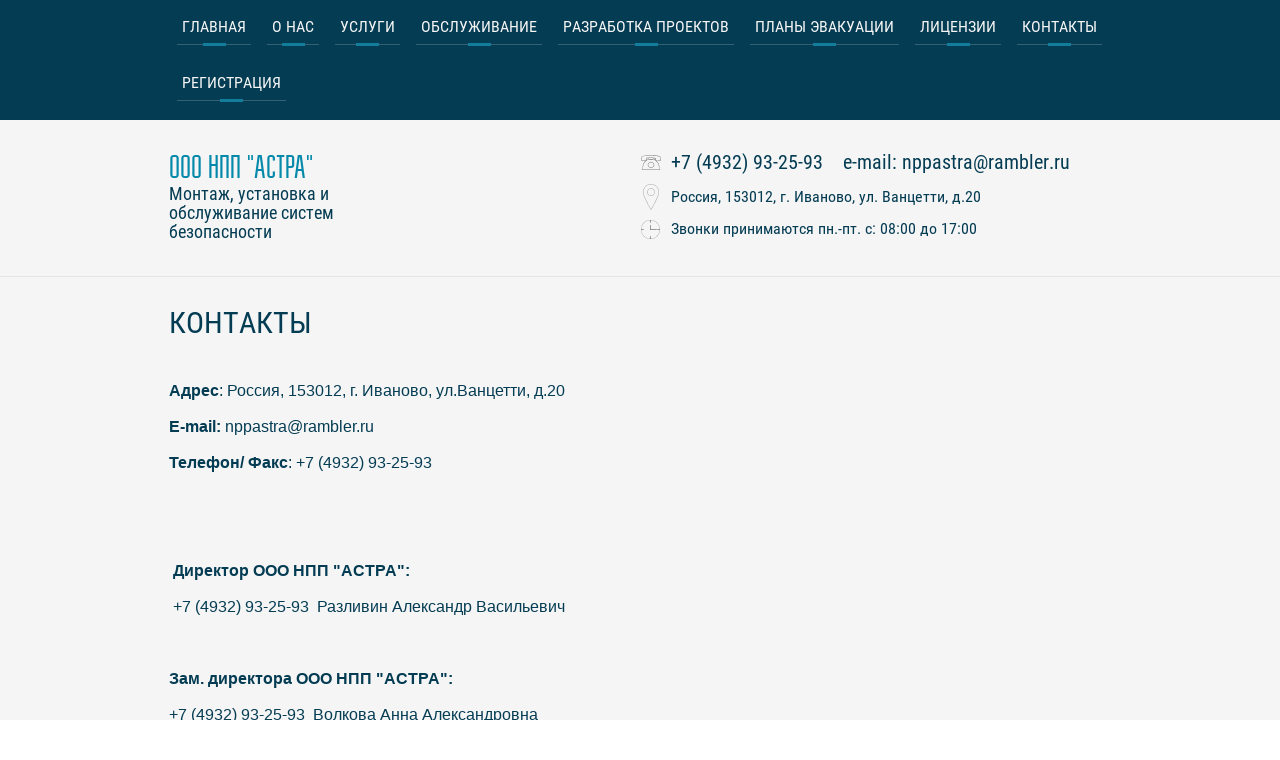

--- FILE ---
content_type: text/html; charset=utf-8
request_url: http://nppastra.ru/kontakty
body_size: 5146
content:
<!doctype html>
<html lang="ru">
<head>
<meta charset="utf-8">
<meta name="robots" content="all">
<title>Контакты - г. Иваново, ул.Ванцетти, д.20</title>
<meta name="description" content="Контакты - г. Иваново, ул.Ванцетти, д.20">
<meta name="keywords" content="Контакты - г. Иваново, ул.Ванцетти, д.20">
<meta name="SKYPE_TOOLBAR" content="SKYPE_TOOLBAR_PARSER_COMPATIBLE">
<meta name="viewport" content="width=device-width, initial-scale=1.0, maximum-scale=1.0, user-scalable=no">
<meta name="format-detection" content="telephone=no">
<meta http-equiv="x-rim-auto-match" content="none">
<link rel="stylesheet" href="/t/v773/images/theme0/styles.scss.css">
<link rel="stylesheet" href="/g/css/styles_articles_tpl.css">
<script src="/g/libs/jquery/1.10.2/jquery.min.js"></script>

            <!-- 46b9544ffa2e5e73c3c971fe2ede35a5 -->
            <script src='/shared/s3/js/lang/ru.js'></script>
            <script src='/shared/s3/js/common.min.js'></script>
        <link rel='stylesheet' type='text/css' href='/shared/s3/css/calendar.css' /><link rel='stylesheet' type='text/css' href='/shared/highslide-4.1.13/highslide.min.css'/>
<script type='text/javascript' src='/shared/highslide-4.1.13/highslide-full.packed.js'></script>
<script type='text/javascript'>
hs.graphicsDir = '/shared/highslide-4.1.13/graphics/';
hs.outlineType = null;
hs.showCredits = false;
hs.lang={cssDirection:'ltr',loadingText:'Загрузка...',loadingTitle:'Кликните чтобы отменить',focusTitle:'Нажмите чтобы перенести вперёд',fullExpandTitle:'Увеличить',fullExpandText:'Полноэкранный',previousText:'Предыдущий',previousTitle:'Назад (стрелка влево)',nextText:'Далее',nextTitle:'Далее (стрелка вправо)',moveTitle:'Передвинуть',moveText:'Передвинуть',closeText:'Закрыть',closeTitle:'Закрыть (Esc)',resizeTitle:'Восстановить размер',playText:'Слайд-шоу',playTitle:'Слайд-шоу (пробел)',pauseText:'Пауза',pauseTitle:'Приостановить слайд-шоу (пробел)',number:'Изображение %1/%2',restoreTitle:'Нажмите чтобы посмотреть картинку, используйте мышь для перетаскивания. Используйте клавиши вперёд и назад'};</script>

<script src="/t/v773/images/js/jquery.autocolumnlist.js" charset="utf-8"></script>
<script src="/t/v773/images/js/owl.carousel.min.js" charset="utf-8"></script>
<script src="/t/v773/images/js/resizeController.js" charset="utf-8"></script>
<script src="/t/v773/images/js/top_menu_custom.js" charset="utf-8"></script>
<script src="/t/v773/images/js/jquery.equalheightresponsive.js" charset="utf-8"></script>
<script src="/t/v773/images/js/main.js" charset="utf-8"></script>

<script src="/g/s3/misc/form/1.0.0/s3.form.js" charset="utf-8"></script>
<script type="text/javascript" src="/g/s3/misc/includeform/0.0.2/s3.includeform.js"></script>

<script type='text/javascript' src="/g/s3/misc/eventable/0.0.1/s3.eventable.js"></script>
<script type='text/javascript' src="/g/s3/misc/math/0.0.1/s3.math.js"></script>
<script type='text/javascript' src="/g/s3/menu/allin/0.0.2/s3.menu.allin.js"></script>
<!--[if lt IE 10]>
<script src="/g/libs/ie9-svg-gradient/0.0.1/ie9-svg-gradient.min.js"></script>
<script src="/g/libs/jquery-placeholder/2.0.7/jquery.placeholder.min.js"></script>
<script src="/g/libs/jquery-textshadow/0.0.1/jquery.textshadow.min.js"></script>
<script src="/g/s3/misc/ie/0.0.1/ie.js"></script>
<![endif]-->
<!--[if lt IE 9]>
<script src="/g/libs/html5shiv/html5.js"></script>
<![endif]-->

            <script src="http://api-maps.yandex.ru/2.0-stable/?load=package.full&lang=ru" type="text/javascript"></script>
    
	<link rel="stylesheet" href="/t/v773/images/theme1/styles.scss.css">

</head>
<body>
	<div class="site-wrapper">
		<header role="banner" class="site-header">
			<div class="menuLine">
				<div class="menuLineInner">
					<div class="menuClose">&nbsp;</div>
											<ul class="headerMenu clear-list"><li><a href="/" >Главная</a></li><li><a href="/glavnaya" >О НАС</a></li><li><a href="/uslugi" >Услуги</a><ul class="level-2"><li><a href="/pozharnaya-signalizatsiya" >Пожарная сигнализация и оповещение об эвакуации людей при пожаре</a></li><li><a href="/ohrannaya-signalizaciya" >Автоматическая охранная сигнализация</a></li><li><a href="/sistemy-okhrany-perimetra" >Системы охраны периметра</a></li><li><a href="/video-nablyudeniye-videoregistraciya" >Видеонаблюдение и видеорегистрация</a></li><li><a href="/kontrol-dostupa" >Контроль доступа</a></li></ul></li><li><a href="/obslygivanie" >Обслуживание</a></li><li><a href="/razrabotka-proyektnoy-dokumentatsii" >Разработка проектов</a></li><li><a href="/razrabotka-planov-evakuatsii" >Планы эвакуации</a></li><li><a href="/litsenzii" >Лицензии</a></li><li class="opened active"><a href="/kontakty" >Контакты</a></li><li><a href="/user" >Регистрация</a></li></ul>						<ul class="mobileMenu clear-list"><li><a href="/" >Главная</a></li><li><a href="/glavnaya" >О НАС</a></li><li><a href="/uslugi" >Услуги</a><ul class="level-2"><li><a href="/pozharnaya-signalizatsiya" >Пожарная сигнализация и оповещение об эвакуации людей при пожаре</a></li><li><a href="/ohrannaya-signalizaciya" >Автоматическая охранная сигнализация</a></li><li><a href="/sistemy-okhrany-perimetra" >Системы охраны периметра</a></li><li><a href="/video-nablyudeniye-videoregistraciya" >Видеонаблюдение и видеорегистрация</a></li><li><a href="/kontrol-dostupa" >Контроль доступа</a></li></ul></li><li><a href="/obslygivanie" >Обслуживание</a></li><li><a href="/razrabotka-proyektnoy-dokumentatsii" >Разработка проектов</a></li><li><a href="/razrabotka-planov-evakuatsii" >Планы эвакуации</a></li><li><a href="/litsenzii" >Лицензии</a></li><li class="opened active"><a href="/kontakty" >Контакты</a></li><li><a href="/user" >Регистрация</a></li></ul>									</div>
			</div>
			<div class="site-header-inner">
				<div class="logo">
										<a href="http://nppastra.ru">ООО НПП &quot;АСТРА&quot;</a>
															<div class="activity">Монтаж, установка и обслуживание систем безопасности</div>
									</div>
				
								<div class="headerContacts">
					<div class="contactClose">$nbsp;</div>
					<div class="phone">
													<div>
								<a href="tel:+7 (4932) 93-25-93">+7 (4932) 93-25-93</a>
							</div>
													<div>
								<a href="tel:e-mail: nppastra@rambler.ru">e-mail: nppastra@rambler.ru</a>
							</div>
											</div>
					
										<div class="address">Россия, 153012, г. Иваново, ул. Ванцетти, д.20</div>
										
										<div class="time">Звонки принимаются пн.-пт. с: 08:00 до 17:00</div>
									</div>
								
				<div class="headerButtons">
					<div class="contactButton">контакты</div>
					<div class="menuOpen"></div>					
				</div>
			</div>
		</header> <!-- .site-header -->
		
				<div class="site-container">
			<div class="site-container-inner">
				<h1>Контакты</h1>
		
<p style="text-align: left;"><span style="font-size: 12pt;" data-mce-mark="1"><strong><br />Адрес</strong>:&nbsp;Россия, 153012, г. Иваново, ул.Ванцетти, д.20</span></p>
<p style="text-align: left;"><span style="font-size: 12pt;" data-mce-mark="1"><strong>E-mail:</strong> nppastra@rambler.ru</span></p>
<p style="text-align: left;"><span style="font-size: 12pt;" data-mce-mark="1"><strong>Телефон/ Факс</strong>:&nbsp;+7 (4932) 93-25-93</span></p>
<p style="text-align: left;">&nbsp;</p>
<p>&nbsp;</p>
<p><strong>&nbsp;Директор ООО НПП "АСТРА":</strong></p>
<p>&nbsp;+7 (4932) 93-25-93 &nbsp;Разливин Александр Васильевич</p>
<p style="text-align: left;">&nbsp;</p>
<p style="text-align: left;"><strong>Зам. директора ООО НПП "АСТРА":</strong></p>
<p style="text-align: left;">+7 (4932) 93-25-93 &nbsp;Волкова Анна Александровна</p>
<p style="text-align: left;">&nbsp;</p>
<p style="text-align: left;"><strong>Специалист инженерных систем:</strong></p>
<p>&nbsp;8 (960) 500-66-56 &nbsp;Волков Дмитрий Константинович</p>
<p>&nbsp;</p>
<p>&nbsp;</p>

    <script type="text/javascript">
        mjsMap({data: [{name: "ООО НПП &quot;АСТРА&quot;", coords: "57.000514772032716,40.9943034999999", desc: "Монтаж систем безопасности"}],zoom: "16",center: "57.000514772032716,40.9943034999999",type: "0",id: 'myMapPage'})
    </script>
	<div id="myMapPage" style="height: 400px; padding-top: 30px; min-height: 300px"></div>

			</div>
		</div>
				
				
				<div class="footerContact">
			<div class="footerContactInner">
				<div class="phone">
											<div>
							<a href="tel:+7 (4932) 93-25-93">+7 (4932) 93-25-93</a>
						</div>
											<div>
							<a href="tel:e-mail: nppastra@rambler.ru">e-mail: nppastra@rambler.ru</a>
						</div>
									</div>
				
								<div class="time">Звонки принимаются пн.-пт. с: 08:00 до 17:00</div>
								
								<div class="address">Россия, 153012, г. Иваново, ул. Ванцетти, д.20</div>
							</div>			
		</div>
				
				
		<footer role="contentinfo" class="site-footer">
			<div class="site-footer-inner">
				<div class="siteName">Copyright  &copy; 2026  ООО НПП "Астра" </div>
	<div class="site-counters"><!--LiveInternet counter--><script type="text/javascript"><!--
document.write("<a href='//www.liveinternet.ru/click' "+
"target=_blank><img src='//counter.yadro.ru/hit?t52.3;r"+
escape(document.referrer)+((typeof(screen)=="undefined")?"":
";s"+screen.width+"*"+screen.height+"*"+(screen.colorDepth?
screen.colorDepth:screen.pixelDepth))+";u"+escape(document.URL)+
";"+Math.random()+
"' alt='' title='LiveInternet: показано число просмотров и"+
" посетителей за 24 часа' "+
"border='0' width='88' height='31'><\/a>")
//--></script><!--/LiveInternet-->


<!-- begin of Top100 code -->

<script id="top100Counter" type="text/javascript" src="http://counter.rambler.ru/top100.jcn?4432241"></script>
<noscript>
<a href="http://top100.rambler.ru/navi/4432241/">
<img src="http://counter.rambler.ru/top100.cnt?4432241" alt="Rambler's Top100" border="0" />
</a>

</noscript>
<!-- end of Top100 code -->






<!-- Yandex.Metrika counter -->
<script type="text/javascript">
    (function (d, w, c) {
        (w[c] = w[c] || []).push(function() {
            try {
                w.yaCounter37816645 = new Ya.Metrika({
                    id:37816645,
                    clickmap:true,
                    trackLinks:true,
                    accurateTrackBounce:true
                });
            } catch(e) { }
        });

        var n = d.getElementsByTagName("script")[0],
            s = d.createElement("script"),
            f = function () { n.parentNode.insertBefore(s, n); };
        s.type = "text/javascript";
        s.async = true;
        s.src = "https://mc.yandex.ru/metrika/watch.js";

        if (w.opera == "[object Opera]") {
            d.addEventListener("DOMContentLoaded", f, false);
        } else { f(); }
    })(document, window, "yandex_metrika_callbacks");
</script>
<noscript><div><img src="https://mc.yandex.ru/watch/37816645" style="position:absolute; left:-9999px;" alt="" /></div></noscript>
<!-- /Yandex.Metrika counter -->
<!--__INFO2026-02-01 01:14:07INFO__-->
</div>			
								<div class="socNetworks">
										<a target="_blank" href="https://twitter.com/"><img src="/thumb/2/QgEDqrXGcC2oWWQueE0deg/34c34/d/soc11.png"></a>
										<a target="_blank" href="http://vkontakte.ru/"><img src="/thumb/2/vJO6sJcgZE1MoV2AAR4IOg/34c34/d/soc22.png"></a>
										<a target="_blank" href="http://facebook.com/"><img src="/thumb/2/q2Tc55BHutl0ya-L6BESQQ/34c34/d/soc33.png"></a>
										<a target="_blank" href="http://www.odnoklassniki.ru/"><img src="/thumb/2/kor3VCpNi3WL_R1QAQMsSA/34c34/d/odnoklassniki-128.png"></a>
									</div>
								
				<div class="copyRight"><span style='font-size:14px;' class='copyright'><!--noindex-->
<span style="text-decoration:underline; cursor: pointer;" onclick="javascript:window.open('https://megagr'+'oup.ru/?utm_referrer='+location.hostname)" class="copyright">Megagroup.ru</span>

<!--/noindex--></span></div>
			</div>
		</footer> <!-- .site-footer -->
	</div>
	<script src="/t/v773/images/js/flexFix.js"></script>

<!-- assets.bottom -->
<!-- </noscript></script></style> -->
<script src="/my/s3/js/site.min.js?1769681696" ></script>
<script src="/my/s3/js/site/defender.min.js?1769681696" ></script>
<script src="https://cp.onicon.ru/loader/576a3524286688de1d8b457a.js" data-auto async></script>
<script >/*<![CDATA[*/
var megacounter_key="a12e00144b71e1ab61e2cdf823eff318";
(function(d){
    var s = d.createElement("script");
    s.src = "//counter.megagroup.ru/loader.js?"+new Date().getTime();
    s.async = true;
    d.getElementsByTagName("head")[0].appendChild(s);
})(document);
/*]]>*/</script>
<script >/*<![CDATA[*/
$ite.start({"sid":1308782,"vid":1314678,"aid":1556509,"stid":4,"cp":21,"active":true,"domain":"nppastra.ru","lang":"ru","trusted":false,"debug":false,"captcha":3});
/*]]>*/</script>
<!-- /assets.bottom -->
</body>
</html>
</body>
<!-- ID -->
</html>

--- FILE ---
content_type: text/css
request_url: http://nppastra.ru/t/v773/images/theme0/styles.scss.css
body_size: 17342
content:
@charset "utf-8";
html {
  font-family: sans-serif;
  -ms-text-size-adjust: 100%;
  -webkit-text-size-adjust: 100%;
  overflow-y: scroll; }

body {
  margin: 0; }

article, aside, details, figcaption, figure, footer, header, hgroup, main, menu, nav, section, summary {
  display: block; }

audio, canvas, progress, video {
  display: inline-block;
  vertical-align: baseline; }

audio:not([controls]) {
  display: none;
  height: 0; }

[hidden], template {
  display: none; }

a {
  background-color: transparent; }

a:active, a:hover {
  outline: 0; }

abbr[title] {
  border-bottom: 1px dotted; }

b, strong {
  font-weight: 700; }

dfn {
  font-style: italic; }

h1 {
  font-size: 2em;
  margin: 0.67em 0; }

mark {
  background: #ff0;
  color: #000; }

small {
  font-size: 80%; }

sub, sup {
  font-size: 75%;
  line-height: 0;
  position: relative;
  vertical-align: baseline; }

sup {
  top: -0.5em; }

sub {
  bottom: -0.25em; }

img {
  border: 0; }

svg:not(:root) {
  overflow: hidden; }

figure {
  margin: 1em 40px; }

hr {
  box-sizing: content-box;
  height: 0; }

pre {
  overflow: auto; }

code, kbd, pre, samp {
  font-family: monospace, monospace;
  font-size: 1em; }

button, input, optgroup, select, textarea {
  font: inherit;
  margin: 0; }

button {
  overflow: visible; }

button, select {
  text-transform: none; }

button, html input[type="button"], input[type="reset"], input[type="submit"] {
  -webkit-appearance: button;
  cursor: pointer; }

button[disabled], html input[disabled] {
  cursor: default; }

button::-moz-focus-inner, input::-moz-focus-inner {
  border: 0;
  padding: 0; }

input {
  line-height: normal; }

input[type="checkbox"], input[type="radio"] {
  box-sizing: border-box;
  padding: 0; }

input[type="number"]::-webkit-inner-spin-button, input[type="number"]::-webkit-outer-spin-button {
  height: auto; }

input[type="search"] {
  -webkit-appearance: textfield;
  box-sizing: content-box; }

input[type="search"]::-webkit-search-cancel-button, input[type="search"]::-webkit-search-decoration {
  -webkit-appearance: none; }

fieldset {
  border: 1px solid silver;
  margin: 0 2px;
  padding: 0.35em 0.625em 0.75em; }

legend {
  border: 0;
  padding: 0; }

textarea {
  overflow: auto; }

optgroup {
  font-weight: 700; }

table {
  border-collapse: collapse;
  border-spacing: 0; }

td, th {
  padding: 0; }

@media print {
  * {
    background: transparent !important;
    color: #000 !important;
    box-shadow: none !important;
    text-shadow: none !important; }

  a, a:visited {
    text-decoration: underline; }

  a[href]:after {
    content: " (" attr(href) ")"; }

  abbr[title]:after {
    content: " (" attr(title) ")"; }

  pre, blockquote {
    border: 1px solid #999;
    page-break-inside: avoid; }

  thead {
    display: table-header-group; }

  tr, img {
    page-break-inside: avoid; }

  img {
    max-width: 100% !important; }

  @page {
    margin: 0.5cm; }

  p, h2, h3 {
    orphans: 3;
    widows: 3; }

  h2, h3 {
    page-break-after: avoid; } }

.hide {
  display: none; }

.show {
  display: block; }

.invisible {
  visibility: hidden; }

.visible {
  visibility: visible; }

.reset-indents {
  padding: 0;
  margin: 0; }

.reset-font {
  line-height: 0;
  font-size: 0; }

.clear-list {
  list-style: none;
  padding: 0;
  margin: 0; }

.clearfix:before, .clearfix:after {
  display: table;
  content: "";
  line-height: 0;
  font-size: 0; }
  .clearfix:after {
    clear: both; }

.clear {
  visibility: hidden;
  clear: both;
  height: 0;
  font-size: 1px;
  line-height: 0; }

.clear-self::after {
  display: block;
  visibility: hidden;
  clear: both;
  height: 0;
  content: ''; }

.overflowHidden {
  overflow: hidden; }

.thumb, .YMaps, .ymaps-map {
  color: #000; }

.table {
  display: table; }
  .table .tr {
    display: table-row; }
    .table .tr .td {
      display: table-cell; }

.table0, .table1, .table2 {
  border-collapse: collapse; }
  .table0 td, .table1 td, .table2 td {
    padding: 0.5em; }

.table1, .table2 {
  border: 1px solid #afafaf; }
  .table1 td, .table2 td, .table1 th, .table2 th {
    border: 1px solid #afafaf; }

.table2 th {
  padding: 0.5em;
  color: #fff;
  background: #f00; }

html, body {
  height: 100%; }

html {
  font-size: 14px; }
  html.oveflowHidden {
    overflow: hidden; }

body {
  position: relative;
  min-width: 320px;
  text-align: left;
  color: #484848;
  background: #fff;
  font-family: Arial, Helvetica, sans-serif;
  line-height: 1.25; }

h1, h2, h3, h4, h5, h6 {
  color: #222328;
  font-family: 'Roboto-Condensed', Arial, Helvetica, sans-serif;
  font-weight: normal;
  font-style: normal;
  text-transform: uppercase; }

h1 {
  margin-top: 0;
  font-size: 30px; }

h2 {
  font-size: 28px; }

h3 {
  font-size: 26px; }

h4 {
  font-size: 24px; }

h5 {
  font-size: 20px; }

h6 {
  font-size: 18px; }

h5, h6 {
  font-weight: bold; }

a {
  text-decoration: underline;
  color: #dd191b; }

a:hover {
  text-decoration: none; }

a img {
  border-color: #484848; }

a[href^="tel:"] {
  text-decoration: none;
  color: inherit;
  cursor: default; }

img, textarea, object, object embed, .table-wrapper {
  max-width: 100%; }

img {
  height: auto; }

table img {
  max-width: none; }

* {
  -webkit-tap-highlight-color: rgba(0, 0, 0, 0); }

.site-path {
  margin-bottom: 10px;
  white-space: pre-wrap;
  line-height: 1; }

.site-header a img, .site-sidebar a img, .site-footer a img {
  border: none; }

.site-header p, .site-footer p {
  margin: 0; }

.site-sidebar p:first-child {
  margin-top: 0; }
  .site-sidebar p:last-child {
    border-bottom: 0; }

.site-wrapper {
  position: relative;
  overflow: hidden;
  margin: auto;
  background-color: #fff;
  display: -moz-box;
  display: -webkit-box;
  display: -webkit-flex;
  display: -moz-flex;
  display: -ms-flexbox;
  display: flex;
  -webkit-box-direction: normal;
  -webkit-box-orient: vertical;
  -moz-box-direction: normal;
  -moz-box-orient: vertical;
  -webkit-flex-direction: column;
  -moz-flex-direction: column;
  -ms-flex-direction: column;
  flex-direction: column; }
  .site-wrapper.blurBg:after {
    position: absolute;
    z-index: 100;
    top: 0;
    right: 0;
    bottom: 0;
    left: 0;
    display: block;
    content: "";
    background-color: rgba(0, 0, 0, .9); }

.site-header {
  min-height: 100px;
  margin: 0 0 12px;
  border-bottom: 1px solid #e5e5e6;
  -webkit-box-flex: none;
  -webkit-flex: none;
  -moz-box-flex: none;
  -moz-flex: none;
  -ms-flex: none;
  flex: none; }

@media screen and (min-width: 768px) {
    .menuLine {
      background: #222328; } }
  @media screen and (max-width: 767px) {
  .menuLine {
    position: fixed;
    z-index: 500;
    top: 0;
    bottom: 0;
    left: 0;
    overflow: scroll;
    width: 480px;
    background-color: #38393d;
    -webkit-transform: translate3d(-100%, 0, 0);
    -moz-transform: translate3d(-100%, 0, 0);
    -ms-transform: translate3d(-100%, 0, 0);
    -o-transform: translate3d(-100%, 0, 0);
    transform: translate3d(-100%, 0, 0); }
    .menuLine.open {
      -webkit-transform: translate3d(0, 0, 0);
      -moz-transform: translate3d(0, 0, 0);
      -ms-transform: translate3d(0, 0, 0);
      -o-transform: translate3d(0, 0, 0);
      transform: translate3d(0, 0, 0); }

    .menuLine.transition {
      -webkit-transition: all 0.6s;
      -moz-transition: all 0.6s;
      -o-transition: all 0.6s;
      -ms-transition: all 0.6s;
      transition: all 0.6s; } }
  @media screen and (max-width: 479px) {
  .menuLine {
    width: 100%; } }
  @media screen and (min-width: 768px) {
    .menuLine .menuLineInner {
      max-width: 942px;
      margin: 0 auto;
      padding: 4px 7px; } }
  @media screen and (max-width: 767px) {
    .menuLine .menuLineInner {
      padding: 0;
      text-align: right; } }

.menuClose {
  display: inline-block;
  width: 48px;
  height: 48px;
  margin: 43px 26px 30px;
  cursor: pointer;
  vertical-align: top;
  border: 1px solid #fff;
  font-size: 0;
  background: url('data:image/svg+xml,%3Csvg%20version%3D%221.1%22%20baseProfile%3D%22full%22%20xmlns%3D%22http%3A%2F%2Fwww.w3.org%2F2000%2Fsvg%22%20xmlns%3Axlink%3D%22http%3A%2F%2Fwww.w3.org%2F1999%2Fxlink%22%20xmlns%3Aev%3D%22http%3A%2F%2Fwww.w3.org%2F2001%2Fxml-events%22%20xml%3Aspace%3D%22preserve%22%20x%3D%220px%22%20y%3D%220px%22%20width%3D%2224px%22%20height%3D%2224px%22%20%20viewBox%3D%220%200%2024%2024%22%20preserveAspectRatio%3D%22none%22%20shape-rendering%3D%22geometricPrecision%22%3E%3Cpath%20fill%3D%22rgba%28255%2C%20255%2C%20255%2C%201%29%22%20d%3D%22M22.508%2C2.101%20L12.465%2C12.144%20L22.211%2C21.890%20L21.594%2C22.508%20L11.847%2C12.761%20L2.667%2C21.942%20L2.057%2C21.332%20L11.237%2C12.152%20L1.491%2C2.405%20L2.109%2C1.787%20L11.855%2C11.534%20L21.898%2C1.491%20L22.508%2C2.101%20Z%22%20class%3D%22cls-1%22%3E%3C%2Fpath%3E%3C%2Fsvg%3E') 50% 50% no-repeat; }
  @media screen and (min-width: 768px) {
  .menuClose {
    display: none; } }

.headerMenu {
  font-size: 0; }
  .headerMenu > li {
    display: inline-block;
    vertical-align: top; }
  .headerMenu > li > ul {
    position: absolute;
    z-index: 60;
    display: none;
    margin: 0;
    padding: 0 0 0 8px;
    list-style: none;
    border: 1px solid #e1e1e1;
    background-color: #fff;
    font-size: 0; }
    .headerMenu > li > ul .column {
      display: inline-block;
      width: 332px;
      padding: 20px 0 25px;
      vertical-align: top;
      border-left: 1px solid #e1e1e1; }
    .headerMenu > li > ul a {
      position: relative;
      display: block;
      padding: 8px 19px;
      text-decoration: none;
      text-transform: uppercase;
      color: #222328;
      font-family: "Roboto-Condensed";
      font-size: 16px; }
      .headerMenu > li > ul a:after {
        position: absolute;
        top: 0;
        bottom: 0;
        left: -2px;
        display: block;
        width: 3px;
        content: "";
        opacity: 0;
        background-color: #dd191b; }
      .headerMenu > li > ul a:hover {
        color: #dd191b; }
        .headerMenu > li > ul a:hover:after {
          opacity: 1; }
  .headerMenu > li > a {
    position: relative;
    display: block;
    padding: 13px 13px 23px;
    text-decoration: none;
    text-transform: uppercase;
    color: #e6e6e6;
    font-family: "Roboto-Condensed";
    font-size: 16px; }
    .headerMenu > li > a:before {
      position: absolute;
      right: 8px;
      bottom: 15px;
      left: 8px;
      display: block;
      height: 1px;
      content: "";
      background-color: #4c4d51;
      -webkit-transition: all 0.3s;
      -moz-transition: all 0.3s;
      -o-transition: all 0.3s;
      -ms-transition: all 0.3s;
      transition: all 0.3s; }
    .headerMenu > li > a:after {
      position: absolute;
      bottom: 14px;
      left: 50%;
      display: block;
      width: 23px;
      height: 3px;
      margin-left: -11.5px;
      content: "";
      background-color: #474849;
      -webkit-transition: all 0.3s;
      -moz-transition: all 0.3s;
      -o-transition: all 0.3s;
      -ms-transition: all 0.3s;
      transition: all 0.3s; }
    .headerMenu > li > a:hover {
      color: #fff; }
      .headerMenu > li > a:hover:before {
        background-color: #8c8c8f; }
      .headerMenu > li > a:hover:after {
        background-color: #fff; }
  @media screen and (max-width: 767px) {
  .headerMenu {
    display: none; } }

.mobileMenu {
  text-align: left;
  padding: 0 0 30px; }
  .mobileMenu > li ul {
    display: none;
    margin: 0;
    padding: 20px 0;
    list-style: none;
    background-color: #222328; }
    .mobileMenu > li ul a {
      display: block;
      padding: 13px 46px 13px 40px;
      text-decoration: none;
      text-transform: uppercase;
      color: #fff;
      font-family: "Roboto-Condensed";
      font-size: 15px; }
  .mobileMenu > li > a {
    position: relative;
    display: block;
    padding: 12px 46px 12px 30px;
    text-decoration: none;
    text-transform: uppercase;
    color: #fff;
    font-family: "Roboto-Condensed";
    font-size: 19px; }
    .mobileMenu > li > a > .arrow {
      position: absolute;
      top: 0;
      bottom: 0;
      right: 0;
      width: 46px;
      background-color: rgba(255, 255, 255, .1);
      -webkit-transition: all 0.3s;
      -moz-transition: all 0.3s;
      -o-transition: all 0.3s;
      -ms-transition: all 0.3s;
      transition: all 0.3s; }
      .mobileMenu > li > a > .arrow:after {
        display: block;
        content: '';
        position: absolute;
        top: 50%;
        left: 50%;
        margin-left: -6px;
        margin-top: -3px;
        border-top: 6px solid #fff;
        border-left: 6px solid transparent;
        border-right: 6px solid transparent;
        -webkit-transition: all 0.3s;
        -moz-transition: all 0.3s;
        -o-transition: all 0.3s;
        -ms-transition: all 0.3s;
        transition: all 0.3s; }
    .mobileMenu > li > a.s3-menu-allin-open {
      background-color: #222328; }
  .mobileMenu > li.open > ul {
    display: block; }
    .mobileMenu > li.open > a .arrow:after {
      -webkit-transform: rotate(180deg);
      -moz-transform: rotate(180deg);
      -ms-transform: rotate(180deg);
      -o-transform: rotate(180deg);
      transform: rotate(180deg); }
  @media screen and (min-width: 768px) {
  .mobileMenu {
    display: none; } }

.site-header-inner {
  max-width: 942px;
  margin: 0 auto;
  padding: 24px 20px 31px;
  display: -moz-box;
  display: -webkit-box;
  display: -webkit-flex;
  display: -moz-flex;
  display: -ms-flexbox;
  display: flex;
  -webkit-box-direction: normal;
  -webkit-box-orient: horizontal;
  -webkit-flex-direction: row;
  -moz-flex-direction: row;
  -ms-flex-direction: row;
  flex-direction: row;
  -webkit-box-pack: justify;
  -ms-flex-pack: justify;
  -webkit-justify-content: space-between;
  -moz-justify-content: space-between;
  justify-content: space-between;
  -webkit-box-align: center;
  -ms-flex-align: center;
  -webkit-align-items: center;
  -moz-align-items: center;
  align-items: center; }
  @media screen and (min-width: 768px) and (max-width: 939px) {
  .site-header-inner {
    padding: 18px 20px; } }
  @media screen and (min-width: 480px) and (max-width: 767px) {
  .site-header-inner {
    padding: 28px 20px 31px; } }
  @media screen and (max-width: 479px) {
  .site-header-inner {
    padding: 28px 60px 32px 16px; } }

.logo {
  padding: 2px 0 0;
  -webkit-box-flex: 1;
  -webkit-flex: 1 0 200px;
  -moz-box-flex: 1;
  -moz-flex: 1 0 200px;
  -ms-flex: 1 0 200px;
  flex: 1 0 200px; }
  .logo a {
    text-decoration: none;
    text-transform: uppercase;
    color: #dd191b;
    font-family: "Bravo";
    font-size: 33px;
    line-height: 1; }
  .logo .activity {
    width: 180px;
    color: #434343;
    font-family: "Roboto-Condensed";
    font-size: 18px;
    line-height: 1.1; }

.headerButtons {
  font-size: 0; }
  @media screen and (min-width: 768px) {
  .headerButtons {
    display: none; } }
  @media screen and (max-width: 479px) {
  .headerButtons {
    position: absolute;
    z-index: 10;
    top: 4px;
    right: 4px;
    width: 42px;
    display: -moz-box;
    display: -webkit-box;
    display: -webkit-flex;
    display: -moz-flex;
    display: -ms-flexbox;
    display: flex;
    -webkit-box-direction: normal;
    -webkit-box-orient: vertical;
    -moz-box-direction: normal;
    -moz-box-orient: vertical;
    -webkit-flex-direction: column;
    -moz-flex-direction: column;
    -ms-flex-direction: column;
    flex-direction: column; } }

.menuOpen {
  cursor: pointer;
  background-color: #222328;
  font-size: 0;
  background: url('data:image/svg+xml,%3Csvg%20version%3D%221.1%22%20baseProfile%3D%22full%22%20xmlns%3D%22http%3A%2F%2Fwww.w3.org%2F2000%2Fsvg%22%20xmlns%3Axlink%3D%22http%3A%2F%2Fwww.w3.org%2F1999%2Fxlink%22%20xmlns%3Aev%3D%22http%3A%2F%2Fwww.w3.org%2F2001%2Fxml-events%22%20xml%3Aspace%3D%22preserve%22%20x%3D%220px%22%20y%3D%220px%22%20width%3D%2225px%22%20height%3D%2217px%22%20%20viewBox%3D%220%200%2025%2017%22%20preserveAspectRatio%3D%22none%22%20shape-rendering%3D%22geometricPrecision%22%3E%3Cpath%20fill%3D%22rgba%28255%2C%20255%2C%20255%2C%20.5%29%22%20d%3D%22M-0.004%2C16.999%20L-0.004%2C13.599%20L24.653%2C13.599%20L24.653%2C16.999%20L-0.004%2C16.999%20ZM-0.004%2C6.799%20L24.653%2C6.799%20L24.653%2C10.199%20L-0.004%2C10.199%20L-0.004%2C6.799%20ZM-0.004%2C-0.001%20L24.653%2C-0.001%20L24.653%2C3.399%20L-0.004%2C3.399%20L-0.004%2C-0.001%20Z%22%20class%3D%22cls-1%22%3E%3C%2Fpath%3E%3C%2Fsvg%3E') 50% 50% no-repeat #222328; }
  @media screen and (max-width: 479px) {
  .menuOpen {
    width: 42px;
    height: 42px;
    margin: 0 0 10px;
    -webkit-box-ordinal-group: 1;
    -moz-box-ordinal-group: 1;
    -webkit-order: 0;
    -moz-order: 0;
    -ms-flex-order: 0;
    order: 0; } }
  @media screen and (min-width: 480px) {
  .menuOpen {
    display: inline-block;
    width: 50px;
    height: 50px;
    margin: 0 0 0 12px;
    vertical-align: top; } }

.contactButton {
  cursor: pointer;
  background-color: #ebebeb; }
  @media screen and (min-width: 480px) {
  .contactButton {
    position: relative;
    display: inline-block;
    width: 133px;
    height: 50px;
    text-align: center;
    vertical-align: top;
    text-transform: uppercase;
    color: #222328;
    font-family: "Roboto-Condensed";
    font-size: 16px;
    line-height: 50px; }
    .contactButton:after {
      position: absolute;
      top: 100%;
      left: 50%;
      width: 0;
      height: 0;
      margin-left: -12px;
      content: "";
      border-top: 7px solid #ebebeb;
      border-right: 12px solid transparent;
      border-left: 12px solid transparent; } }
  @media screen and (max-width: 479px) {
  .contactButton {
    display: block;
    width: 42px;
    height: 42px;
    background: url('data:image/svg+xml,%3Csvg%20version%3D%221.1%22%20baseProfile%3D%22full%22%20xmlns%3D%22http%3A%2F%2Fwww.w3.org%2F2000%2Fsvg%22%20xmlns%3Axlink%3D%22http%3A%2F%2Fwww.w3.org%2F1999%2Fxlink%22%20xmlns%3Aev%3D%22http%3A%2F%2Fwww.w3.org%2F2001%2Fxml-events%22%20xml%3Aspace%3D%22preserve%22%20x%3D%220px%22%20y%3D%220px%22%20width%3D%2227px%22%20height%3D%2226px%22%20%20viewBox%3D%220%200%2027%2026%22%20preserveAspectRatio%3D%22none%22%20shape-rendering%3D%22geometricPrecision%22%3E%3Cpath%20fill%3D%22%23222328%22%20d%3D%22M26.803%2C15.221%20L24.830%2C14.690%20C24.831%2C14.626%2024.840%2C14.564%2024.840%2C14.500%20C24.840%2C7.596%2019.243%2C2.000%2012.340%2C2.000%20C12.159%2C2.000%2011.983%2C2.019%2011.805%2C2.027%20L11.205%2C0.057%20C11.581%2C0.028%2011.957%2C-0.000%2012.340%2C-0.000%20C20.348%2C-0.000%2026.840%2C6.492%2026.840%2C14.500%20C26.840%2C14.743%2026.815%2C14.980%2026.803%2C15.221%20ZM4.495%2C2.292%20L6.037%2C1.779%20L8.730%2C6.944%20L7.660%2C7.842%20L4.495%2C2.292%20ZM5.380%2C10.639%20L15.172%2C20.502%20L16.697%2C19.149%20L22.352%2C22.715%20L21.967%2C23.504%20L16.536%2C25.779%20C3.433%2C20.212%20-0.018%2C8.512%20-0.018%2C8.512%20L2.490%2C3.238%20L3.287%2C2.885%20L6.631%2C8.678%20L5.380%2C10.639%20ZM13.341%2C7.074%20L12.715%2C5.019%20C17.578%2C5.209%2021.494%2C9.046%2021.808%2C13.876%20L19.738%2C13.319%20C19.222%2C10.065%2016.620%2C7.513%2013.341%2C7.074%20ZM18.464%2C17.027%20L23.678%2C20.311%20L23.175%2C21.615%20L17.359%2C18.218%20L18.464%2C17.027%20Z%22%20class%3D%22cls-1%22%3E%3C%2Fpath%3E%3C%2Fsvg%3E') 50% 50% no-repeat #ebebeb;
    -webkit-box-ordinal-group: 2;
    -moz-box-ordinal-group: 2;
    -webkit-order: 1;
    -moz-order: 1;
    -ms-flex-order: 1;
    order: 1; } }

.contactClose {
  font-size: 0;
  margin: 0 0 40px;
  width: 48px;
  height: 48px;
  display: inline-block;
  vertical-align: top;
  cursor: pointer;
  border: 1px solid #fff;
  background: url('data:image/svg+xml,%3Csvg%20version%3D%221.1%22%20baseProfile%3D%22full%22%20xmlns%3D%22http%3A%2F%2Fwww.w3.org%2F2000%2Fsvg%22%20xmlns%3Axlink%3D%22http%3A%2F%2Fwww.w3.org%2F1999%2Fxlink%22%20xmlns%3Aev%3D%22http%3A%2F%2Fwww.w3.org%2F2001%2Fxml-events%22%20xml%3Aspace%3D%22preserve%22%20x%3D%220px%22%20y%3D%220px%22%20width%3D%2224px%22%20height%3D%2224px%22%20%20viewBox%3D%220%200%2024%2024%22%20preserveAspectRatio%3D%22none%22%20shape-rendering%3D%22geometricPrecision%22%3E%3Cpath%20fill%3D%22rgba%28255%2C%20255%2C%20255%2C%201%29%22%20d%3D%22M22.508%2C2.101%20L12.465%2C12.144%20L22.211%2C21.890%20L21.594%2C22.508%20L11.847%2C12.761%20L2.667%2C21.942%20L2.057%2C21.332%20L11.237%2C12.152%20L1.491%2C2.405%20L2.109%2C1.787%20L11.855%2C11.534%20L21.898%2C1.491%20L22.508%2C2.101%20Z%22%20class%3D%22cls-1%22%3E%3C%2Fpath%3E%3C%2Fsvg%3E') 50% 50% no-repeat; }
  @media screen and (min-width: 768px) {
  .contactClose {
    display: none; } }

@media screen and (min-width: 768px) {
    .headerContacts {
      -webkit-box-flex: 0;
      -webkit-flex: 0 1 470px;
      -moz-box-flex: 0;
      -moz-flex: 0 1 470px;
      -ms-flex: 0 1 470px;
      flex: 0 1 470px; } }
  @media screen and (max-width: 767px) {
  .headerContacts {
    position: fixed;
    z-index: 500;
    top: 0;
    right: 0;
    left: 0;
    padding: 43px 25px;
    text-align: right;
    background-color: #38393d;
    -webkit-transform: translate3d(0, -100%, 0);
    -moz-transform: translate3d(0, -100%, 0);
    -ms-transform: translate3d(0, -100%, 0);
    -o-transform: translate3d(0, -100%, 0);
    transform: translate3d(0, -100%, 0); }
    .headerContacts.open {
      -webkit-transform: translate3d(0, 0, 0);
      -moz-transform: translate3d(0, 0, 0);
      -ms-transform: translate3d(0, 0, 0);
      -o-transform: translate3d(0, 0, 0);
      transform: translate3d(0, 0, 0); }

    .headerContacts.transition {
      -webkit-transition: all 0.6s;
      -moz-transition: all 0.6s;
      -o-transition: all 0.6s;
      -ms-transition: all 0.6s;
      transition: all 0.6s; } }

.phone {
  padding: 6px 0 6px 30px;
  color: #222328;
  font-family: "Roboto-Condensed";
  font-size: 0;
  background: url('data:image/svg+xml,%3Csvg%20version%3D%221.1%22%20baseProfile%3D%22full%22%20xmlns%3D%22http%3A%2F%2Fwww.w3.org%2F2000%2Fsvg%22%20xmlns%3Axlink%3D%22http%3A%2F%2Fwww.w3.org%2F1999%2Fxlink%22%20xmlns%3Aev%3D%22http%3A%2F%2Fwww.w3.org%2F2001%2Fxml-events%22%20xml%3Aspace%3D%22preserve%22%20x%3D%220px%22%20y%3D%220px%22%20width%3D%2275px%22%20height%3D%2253px%22%20%20viewBox%3D%220%200%2075%2053%22%20preserveAspectRatio%3D%22none%22%20shape-rendering%3D%22geometricPrecision%22%3E%3Cpath%20fill%3D%22%23222328%22%20d%3D%22M74.920%2C15.536%20L74.301%2C18.629%20C74.119%2C19.569%2073.581%2C20.383%2072.785%2C20.919%20C71.990%2C21.455%2071.033%2C21.650%2070.090%2C21.468%20L55.819%2C18.709%20C55.605%2C18.668%2055.428%2C18.547%2055.229%2C18.471%20C61.602%2C22.138%2066.400%2C28.819%2066.400%2C31.977%20L72.400%2C53.002%20L2.571%2C53.002%20L8.571%2C31.977%20C8.571%2C28.749%2013.149%2C22.215%2019.545%2C18.558%20C19.409%2C18.602%2019.294%2C18.682%2019.152%2C18.709%20L4.881%2C21.468%20C2.935%2C21.844%201.046%2C20.570%200.670%2C18.631%20C0.670%2C18.631%200.051%2C15.536%200.051%2C15.533%20C-0.031%2C15.107%20-0.042%2C14.633%200.016%2C14.169%20C0.062%2C12.226%200.474%2C5.789%203.850%2C4.498%20C10.793%2C1.846%2027.149%2C-0.002%2037.486%2C-0.002%20C47.823%2C-0.002%2064.178%2C1.846%2071.121%2C4.498%20C74.496%2C5.787%2074.908%2C12.223%2074.955%2C14.165%20L74.952%2C14.120%20C75.013%2C14.629%2075.003%2C15.104%2074.920%2C15.536%20ZM73.032%2C14.231%20L73.029%2C14.187%20C72.999%2C12.908%2073.700%2C7.472%2070.790%2C6.360%20C64.708%2C4.037%2048.834%2C1.922%2037.486%2C1.922%20C26.138%2C1.922%2011.263%2C3.037%205.180%2C5.360%20C2.270%2C6.473%201.972%2C12.912%201.939%2C14.235%20C1.889%2C14.643%201.897%2C15.032%201.959%2C15.355%20C1.959%2C15.355%202.578%2C18.451%202.578%2C18.453%20C2.858%2C19.895%204.260%2C19.840%205.705%2C19.562%20L18.976%2C16.803%20C20.419%2C16.525%2020.367%2C16.125%2020.088%2C14.683%20L19.347%2C10.861%20L19.249%2C10.379%20L25.245%2C8.727%20L25.763%2C16.730%20L25.537%2C16.850%20C17.079%2C21.350%2010.496%2C29.092%2010.496%2C31.977%20C10.496%2C31.977%204.496%2C50.195%204.496%2C51.078%20C5.397%2C51.078%2069.574%2C51.078%2070.475%2C51.078%20C70.475%2C50.195%2064.475%2C31.977%2064.475%2C31.977%20C64.475%2C29.212%2057.568%2C21.231%2049.433%2C16.849%20L49.208%2C16.728%20L48.764%2C10.290%20L48.721%2C9.726%20L55.717%2C10.379%20L54.883%2C14.683%20C54.748%2C15.382%2054.893%2C16.091%2055.292%2C16.680%20C55.691%2C17.269%2056.295%2C17.668%2056.995%2C17.803%20L70.266%2C19.562%20C70.966%2C19.696%2071.677%2C19.552%2072.267%2C19.153%20C72.858%2C18.756%2072.257%2C19.152%2072.393%2C18.451%20L73.011%2C15.359%20C73.074%2C15.029%2073.082%2C14.639%2073.032%2C14.231%20ZM20.803%2C17.846%20C22.236%2C17.041%2023.323%2C16.452%2023.874%2C16.157%20C23.904%2C15.733%2024.183%2C11.677%2024.245%2C10.789%20C23.541%2C10.881%2021.973%2C11.086%2021.349%2C11.167%20C21.546%2C12.184%2021.996%2C14.508%2021.996%2C14.508%20C22.041%2C14.737%2022.063%2C14.965%2022.063%2C15.190%20C22.063%2C16.236%2021.565%2C17.176%2020.803%2C17.846%20ZM52.974%2C14.508%20C52.974%2C14.508%2053.479%2C11.904%2053.622%2C11.167%20C52.997%2C11.086%2051.429%2C10.881%2050.726%2C10.789%20C50.787%2C11.677%2051.068%2C15.737%2051.096%2C16.158%20C51.656%2C16.461%2052.774%2C17.074%2054.242%2C17.908%20C53.984%2C17.693%2053.719%2C17.484%2053.525%2C17.198%20C53.119%2C16.597%2052.907%2C15.905%2052.907%2C15.197%20C52.907%2C14.968%2052.930%2C14.737%2052.974%2C14.508%20ZM37.487%2C45.569%20C31.745%2C45.569%2025.074%2C40.218%2025.074%2C34.870%20C25.074%2C29.521%2031.745%2C24.170%2037.487%2C24.170%20C43.228%2C24.170%2049.899%2C29.521%2049.899%2C34.870%20C49.899%2C40.218%2043.228%2C45.569%2037.487%2C45.569%20ZM37.487%2C26.094%20C32.255%2C26.094%2026.999%2C30.031%2026.999%2C34.870%20C26.999%2C39.708%2032.255%2C43.645%2037.487%2C43.645%20C42.718%2C43.645%2047.974%2C39.708%2047.974%2C34.870%20C47.974%2C30.031%2042.718%2C26.094%2037.487%2C26.094%20ZM45.996%2C17.277%20L45.940%2C17.291%20L28.659%2C17.291%20L28.135%2C8.315%20L28.588%2C8.273%20C31.649%2C7.991%2035.306%2C7.848%2037.486%2C7.848%20C38.775%2C7.848%2043.898%2C8.083%2045.444%2C8.279%20L45.882%2C8.343%20L46.747%2C11.001%20C46.326%2C16.194%2046.326%2C17.194%2045.996%2C17.277%20ZM37.486%2C9.772%20C35.450%2C9.772%2032.956%2C9.909%2030.127%2C10.159%20C30.181%2C10.887%2030.467%2C14.689%2030.518%2C15.368%20C31.280%2C15.368%2043.703%2C15.368%2044.457%2C15.368%20C44.512%2C14.701%2044.824%2C10.927%2044.824%2C10.927%20C44.851%2C10.600%2044.871%2C10.362%2044.892%2C10.151%20C43.032%2C9.969%2038.662%2C9.772%2037.486%2C9.772%20Z%22%3E%3C%2Fpath%3E%3C%2Fsvg%3E') left 50% no-repeat;
  background-size: 20px auto; }
  .phone > div {
    display: inline-block;
    padding: 0 20px 0 0;
    vertical-align: top;
    font-size: 20px; }
  .phone > div:last-child {
    padding: 0; }
  @media screen and (max-width: 767px) {
  .phone {
    color: #fff;
    text-align: left;
    background: url('data:image/svg+xml,%3Csvg%20version%3D%221.1%22%20baseProfile%3D%22full%22%20xmlns%3D%22http%3A%2F%2Fwww.w3.org%2F2000%2Fsvg%22%20xmlns%3Axlink%3D%22http%3A%2F%2Fwww.w3.org%2F1999%2Fxlink%22%20xmlns%3Aev%3D%22http%3A%2F%2Fwww.w3.org%2F2001%2Fxml-events%22%20xml%3Aspace%3D%22preserve%22%20x%3D%220px%22%20y%3D%220px%22%20width%3D%2275px%22%20height%3D%2253px%22%20%20viewBox%3D%220%200%2075%2053%22%20preserveAspectRatio%3D%22none%22%20shape-rendering%3D%22geometricPrecision%22%3E%3Cpath%20fill%3D%22%23ffffff%22%20d%3D%22M74.920%2C15.536%20L74.301%2C18.629%20C74.119%2C19.569%2073.581%2C20.383%2072.785%2C20.919%20C71.990%2C21.455%2071.033%2C21.650%2070.090%2C21.468%20L55.819%2C18.709%20C55.605%2C18.668%2055.428%2C18.547%2055.229%2C18.471%20C61.602%2C22.138%2066.400%2C28.819%2066.400%2C31.977%20L72.400%2C53.002%20L2.571%2C53.002%20L8.571%2C31.977%20C8.571%2C28.749%2013.149%2C22.215%2019.545%2C18.558%20C19.409%2C18.602%2019.294%2C18.682%2019.152%2C18.709%20L4.881%2C21.468%20C2.935%2C21.844%201.046%2C20.570%200.670%2C18.631%20C0.670%2C18.631%200.051%2C15.536%200.051%2C15.533%20C-0.031%2C15.107%20-0.042%2C14.633%200.016%2C14.169%20C0.062%2C12.226%200.474%2C5.789%203.850%2C4.498%20C10.793%2C1.846%2027.149%2C-0.002%2037.486%2C-0.002%20C47.823%2C-0.002%2064.178%2C1.846%2071.121%2C4.498%20C74.496%2C5.787%2074.908%2C12.223%2074.955%2C14.165%20L74.952%2C14.120%20C75.013%2C14.629%2075.003%2C15.104%2074.920%2C15.536%20ZM73.032%2C14.231%20L73.029%2C14.187%20C72.999%2C12.908%2073.700%2C7.472%2070.790%2C6.360%20C64.708%2C4.037%2048.834%2C1.922%2037.486%2C1.922%20C26.138%2C1.922%2011.263%2C3.037%205.180%2C5.360%20C2.270%2C6.473%201.972%2C12.912%201.939%2C14.235%20C1.889%2C14.643%201.897%2C15.032%201.959%2C15.355%20C1.959%2C15.355%202.578%2C18.451%202.578%2C18.453%20C2.858%2C19.895%204.260%2C19.840%205.705%2C19.562%20L18.976%2C16.803%20C20.419%2C16.525%2020.367%2C16.125%2020.088%2C14.683%20L19.347%2C10.861%20L19.249%2C10.379%20L25.245%2C8.727%20L25.763%2C16.730%20L25.537%2C16.850%20C17.079%2C21.350%2010.496%2C29.092%2010.496%2C31.977%20C10.496%2C31.977%204.496%2C50.195%204.496%2C51.078%20C5.397%2C51.078%2069.574%2C51.078%2070.475%2C51.078%20C70.475%2C50.195%2064.475%2C31.977%2064.475%2C31.977%20C64.475%2C29.212%2057.568%2C21.231%2049.433%2C16.849%20L49.208%2C16.728%20L48.764%2C10.290%20L48.721%2C9.726%20L55.717%2C10.379%20L54.883%2C14.683%20C54.748%2C15.382%2054.893%2C16.091%2055.292%2C16.680%20C55.691%2C17.269%2056.295%2C17.668%2056.995%2C17.803%20L70.266%2C19.562%20C70.966%2C19.696%2071.677%2C19.552%2072.267%2C19.153%20C72.858%2C18.756%2072.257%2C19.152%2072.393%2C18.451%20L73.011%2C15.359%20C73.074%2C15.029%2073.082%2C14.639%2073.032%2C14.231%20ZM20.803%2C17.846%20C22.236%2C17.041%2023.323%2C16.452%2023.874%2C16.157%20C23.904%2C15.733%2024.183%2C11.677%2024.245%2C10.789%20C23.541%2C10.881%2021.973%2C11.086%2021.349%2C11.167%20C21.546%2C12.184%2021.996%2C14.508%2021.996%2C14.508%20C22.041%2C14.737%2022.063%2C14.965%2022.063%2C15.190%20C22.063%2C16.236%2021.565%2C17.176%2020.803%2C17.846%20ZM52.974%2C14.508%20C52.974%2C14.508%2053.479%2C11.904%2053.622%2C11.167%20C52.997%2C11.086%2051.429%2C10.881%2050.726%2C10.789%20C50.787%2C11.677%2051.068%2C15.737%2051.096%2C16.158%20C51.656%2C16.461%2052.774%2C17.074%2054.242%2C17.908%20C53.984%2C17.693%2053.719%2C17.484%2053.525%2C17.198%20C53.119%2C16.597%2052.907%2C15.905%2052.907%2C15.197%20C52.907%2C14.968%2052.930%2C14.737%2052.974%2C14.508%20ZM37.487%2C45.569%20C31.745%2C45.569%2025.074%2C40.218%2025.074%2C34.870%20C25.074%2C29.521%2031.745%2C24.170%2037.487%2C24.170%20C43.228%2C24.170%2049.899%2C29.521%2049.899%2C34.870%20C49.899%2C40.218%2043.228%2C45.569%2037.487%2C45.569%20ZM37.487%2C26.094%20C32.255%2C26.094%2026.999%2C30.031%2026.999%2C34.870%20C26.999%2C39.708%2032.255%2C43.645%2037.487%2C43.645%20C42.718%2C43.645%2047.974%2C39.708%2047.974%2C34.870%20C47.974%2C30.031%2042.718%2C26.094%2037.487%2C26.094%20ZM45.996%2C17.277%20L45.940%2C17.291%20L28.659%2C17.291%20L28.135%2C8.315%20L28.588%2C8.273%20C31.649%2C7.991%2035.306%2C7.848%2037.486%2C7.848%20C38.775%2C7.848%2043.898%2C8.083%2045.444%2C8.279%20L45.882%2C8.343%20L46.747%2C11.001%20C46.326%2C16.194%2046.326%2C17.194%2045.996%2C17.277%20ZM37.486%2C9.772%20C35.450%2C9.772%2032.956%2C9.909%2030.127%2C10.159%20C30.181%2C10.887%2030.467%2C14.689%2030.518%2C15.368%20C31.280%2C15.368%2043.703%2C15.368%2044.457%2C15.368%20C44.512%2C14.701%2044.824%2C10.927%2044.824%2C10.927%20C44.851%2C10.600%2044.871%2C10.362%2044.892%2C10.151%20C43.032%2C9.969%2038.662%2C9.772%2037.486%2C9.772%20Z%22%3E%3C%2Fpath%3E%3C%2Fsvg%3E') left 50% no-repeat;
    background-size: 20px auto; } }

.address {
  padding: 6px 0 6px 30px;
  color: #222328;
  font-family: "Roboto-Condensed";
  font-size: 16px;
  background: url('data:image/svg+xml,%3Csvg%20version%3D%221.1%22%20baseProfile%3D%22full%22%20xmlns%3D%22http%3A%2F%2Fwww.w3.org%2F2000%2Fsvg%22%20xmlns%3Axlink%3D%22http%3A%2F%2Fwww.w3.org%2F1999%2Fxlink%22%20xmlns%3Aev%3D%22http%3A%2F%2Fwww.w3.org%2F2001%2Fxml-events%22%20xml%3Aspace%3D%22preserve%22%20x%3D%220px%22%20y%3D%220px%22%20width%3D%2253px%22%20height%3D%2285px%22%20%20viewBox%3D%220%200%2053%2085%22%20preserveAspectRatio%3D%22none%22%20shape-rendering%3D%22geometricPrecision%22%3E%3Cpath%20fill%3D%22%23222328%22%20d%3D%22M26.497%2C85.015%20C26.497%2C85.015%20-0.003%2C40.961%20-0.003%2C26.393%20C-0.003%2C11.822%2011.861%2C0.013%2026.497%2C0.013%20C41.134%2C0.013%2052.998%2C11.822%2052.998%2C26.393%20C52.998%2C40.961%2026.497%2C85.015%2026.497%2C85.015%20ZM26.497%2C1.013%20C12.414%2C1.013%200.997%2C12.266%200.997%2C26.151%20C0.997%2C40.033%2026.497%2C83.014%2026.497%2C83.014%20C26.497%2C83.014%2051.998%2C40.033%2051.998%2C26.151%20C51.998%2C12.266%2040.581%2C1.013%2026.497%2C1.013%20ZM26.497%2C39.014%20C19.599%2C39.014%2014.006%2C33.417%2014.006%2C26.515%20C14.006%2C19.609%2019.599%2C14.014%2026.497%2C14.014%20C33.396%2C14.014%2038.989%2C19.609%2038.989%2C26.515%20C38.989%2C33.417%2033.396%2C39.014%2026.497%2C39.014%20ZM26.497%2C15.013%20C20.151%2C15.013%2015.005%2C20.160%2015.005%2C26.514%20C15.005%2C32.864%2020.151%2C38.012%2026.497%2C38.012%20C32.844%2C38.012%2037.990%2C32.864%2037.990%2C26.514%20C37.990%2C20.160%2032.844%2C15.013%2026.497%2C15.013%20Z%22%3E%3C%2Fpath%3E%3C%2Fsvg%3E') 2px 50% no-repeat;
  background-size: 16px auto; }
  @media screen and (max-width: 767px) {
  .address {
    color: #fff;
    text-align: left;
    background: url('data:image/svg+xml,%3Csvg%20version%3D%221.1%22%20baseProfile%3D%22full%22%20xmlns%3D%22http%3A%2F%2Fwww.w3.org%2F2000%2Fsvg%22%20xmlns%3Axlink%3D%22http%3A%2F%2Fwww.w3.org%2F1999%2Fxlink%22%20xmlns%3Aev%3D%22http%3A%2F%2Fwww.w3.org%2F2001%2Fxml-events%22%20xml%3Aspace%3D%22preserve%22%20x%3D%220px%22%20y%3D%220px%22%20width%3D%2253px%22%20height%3D%2285px%22%20%20viewBox%3D%220%200%2053%2085%22%20preserveAspectRatio%3D%22none%22%20shape-rendering%3D%22geometricPrecision%22%3E%3Cpath%20fill%3D%22%23ffffff%22%20d%3D%22M26.497%2C85.015%20C26.497%2C85.015%20-0.003%2C40.961%20-0.003%2C26.393%20C-0.003%2C11.822%2011.861%2C0.013%2026.497%2C0.013%20C41.134%2C0.013%2052.998%2C11.822%2052.998%2C26.393%20C52.998%2C40.961%2026.497%2C85.015%2026.497%2C85.015%20ZM26.497%2C1.013%20C12.414%2C1.013%200.997%2C12.266%200.997%2C26.151%20C0.997%2C40.033%2026.497%2C83.014%2026.497%2C83.014%20C26.497%2C83.014%2051.998%2C40.033%2051.998%2C26.151%20C51.998%2C12.266%2040.581%2C1.013%2026.497%2C1.013%20ZM26.497%2C39.014%20C19.599%2C39.014%2014.006%2C33.417%2014.006%2C26.515%20C14.006%2C19.609%2019.599%2C14.014%2026.497%2C14.014%20C33.396%2C14.014%2038.989%2C19.609%2038.989%2C26.515%20C38.989%2C33.417%2033.396%2C39.014%2026.497%2C39.014%20ZM26.497%2C15.013%20C20.151%2C15.013%2015.005%2C20.160%2015.005%2C26.514%20C15.005%2C32.864%2020.151%2C38.012%2026.497%2C38.012%20C32.844%2C38.012%2037.990%2C32.864%2037.990%2C26.514%20C37.990%2C20.160%2032.844%2C15.013%2026.497%2C15.013%20Z%22%3E%3C%2Fpath%3E%3C%2Fsvg%3E') 2px 50% no-repeat;
    background-size: 16px auto; } }

.time {
  padding: 6px 0 6px 30px;
  color: #222328;
  font-family: "Roboto-Condensed";
  font-size: 16px;
  background: url('data:image/svg+xml,%3Csvg%20version%3D%221.1%22%20baseProfile%3D%22full%22%20xmlns%3D%22http%3A%2F%2Fwww.w3.org%2F2000%2Fsvg%22%20xmlns%3Axlink%3D%22http%3A%2F%2Fwww.w3.org%2F1999%2Fxlink%22%20xmlns%3Aev%3D%22http%3A%2F%2Fwww.w3.org%2F2001%2Fxml-events%22%20xml%3Aspace%3D%22preserve%22%20x%3D%220px%22%20y%3D%220px%22%20width%3D%2272px%22%20height%3D%2272px%22%20%20viewBox%3D%220%200%2072%2072%22%20preserveAspectRatio%3D%22none%22%20shape-rendering%3D%22geometricPrecision%22%3E%3Cpath%20fill%3D%22%23222328%22%20d%3D%22M71.911%2C37.969%20C70.891%2C56.590%2055.720%2C71.432%2036.969%2C71.944%20L33.969%2C71.910%20C15.680%2C70.908%201.029%2C56.258%200.027%2C37.969%20L-0.007%2C34.969%20C0.506%2C16.217%2015.348%2C1.047%2033.969%2C0.027%20L36.969%2C-0.006%20C56.054%2C0.516%2071.422%2C15.884%2071.944%2C34.969%20L71.911%2C37.969%20ZM36.969%2C0.994%20L36.969%2C9.969%20L33.969%2C9.969%20L33.969%2C1.030%20C15.901%2C2.048%201.505%2C16.770%200.993%2C34.969%20L9.969%2C34.969%20L9.969%2C37.969%20L1.030%2C37.969%20C2.029%2C55.705%2016.233%2C69.907%2033.969%2C70.907%20L33.969%2C61.969%20L36.969%2C61.969%20L36.969%2C70.944%20C55.168%2C70.433%2069.890%2C56.037%2070.908%2C37.969%20L61.969%2C37.969%20L61.969%2C34.969%20L70.944%2C34.969%20C70.423%2C16.436%2055.502%2C1.516%2036.969%2C0.994%20ZM33.969%2C37.969%20L33.969%2C19.969%20L36.969%2C19.969%20L36.969%2C34.969%20L59.969%2C34.969%20L59.969%2C37.969%20L33.969%2C37.969%20Z%22%3E%3C%2Fpath%3E%3C%2Fsvg%3E') left 50% no-repeat;
  background-size: 19px auto; }
  @media screen and (max-width: 767px) {
  .time {
    color: #fff;
    text-align: left;
    background: url('data:image/svg+xml,%3Csvg%20version%3D%221.1%22%20baseProfile%3D%22full%22%20xmlns%3D%22http%3A%2F%2Fwww.w3.org%2F2000%2Fsvg%22%20xmlns%3Axlink%3D%22http%3A%2F%2Fwww.w3.org%2F1999%2Fxlink%22%20xmlns%3Aev%3D%22http%3A%2F%2Fwww.w3.org%2F2001%2Fxml-events%22%20xml%3Aspace%3D%22preserve%22%20x%3D%220px%22%20y%3D%220px%22%20width%3D%2272px%22%20height%3D%2272px%22%20%20viewBox%3D%220%200%2072%2072%22%20preserveAspectRatio%3D%22none%22%20shape-rendering%3D%22geometricPrecision%22%3E%3Cpath%20fill%3D%22%23ffffff%22%20d%3D%22M71.911%2C37.969%20C70.891%2C56.590%2055.720%2C71.432%2036.969%2C71.944%20L33.969%2C71.910%20C15.680%2C70.908%201.029%2C56.258%200.027%2C37.969%20L-0.007%2C34.969%20C0.506%2C16.217%2015.348%2C1.047%2033.969%2C0.027%20L36.969%2C-0.006%20C56.054%2C0.516%2071.422%2C15.884%2071.944%2C34.969%20L71.911%2C37.969%20ZM36.969%2C0.994%20L36.969%2C9.969%20L33.969%2C9.969%20L33.969%2C1.030%20C15.901%2C2.048%201.505%2C16.770%200.993%2C34.969%20L9.969%2C34.969%20L9.969%2C37.969%20L1.030%2C37.969%20C2.029%2C55.705%2016.233%2C69.907%2033.969%2C70.907%20L33.969%2C61.969%20L36.969%2C61.969%20L36.969%2C70.944%20C55.168%2C70.433%2069.890%2C56.037%2070.908%2C37.969%20L61.969%2C37.969%20L61.969%2C34.969%20L70.944%2C34.969%20C70.423%2C16.436%2055.502%2C1.516%2036.969%2C0.994%20ZM33.969%2C37.969%20L33.969%2C19.969%20L36.969%2C19.969%20L36.969%2C34.969%20L59.969%2C34.969%20L59.969%2C37.969%20L33.969%2C37.969%20Z%22%3E%3C%2Fpath%3E%3C%2Fsvg%3E') left 50% no-repeat;
    background-size: 19px auto; } }

.service {
  position: relative;
  margin: 0 0 67px;
  -webkit-box-flex: none;
  -webkit-flex: none;
  -moz-box-flex: none;
  -moz-flex: none;
  -ms-flex: none;
  flex: none; }
  @media screen and (max-width: 939px) {
  .service {
    margin: 0 0 30px; } }
  .service:after {
    position: absolute;
    right: 0;
    bottom: 1px;
    left: 0;
    display: block;
    height: 1px;
    content: "";
    background-color: #e5e5e6; }
  .service .serviceInner {
    position: relative;
    max-width: 942px;
    margin: 0 auto;
    padding: 0 20px; }
  @media screen and (min-width: 768px) and (max-width: 939px) {
    .service .serviceInner {
      padding: 0 102px; } }
  @media screen and (min-width: 480px) and (max-width: 767px) {
    .service .serviceInner {
      padding: 0 52px; } }
  @media screen and (max-width: 479px) {
    .service .serviceInner {
      padding: 0 68px; } }
  .service .owl-nav > div {
    position: absolute;
    top: 50%;
    width: 43px;
    height: 43px;
    margin-top: -30px;
    background-color: rgba(34, 35, 40, .9);
    font-size: 0; }
    .service .owl-nav > div:hover {
      background-color: rgba(66, 67, 73, .9); }
    .service .owl-nav > div:after {
      position: absolute;
      top: 14px;
      display: block;
      width: 0;
      height: 0;
      content: ""; }
    .service .owl-nav > div.owl-prev {
      left: -53px; }
      @media screen and (min-width: 768px) and (max-width: 939px) {
    .service .owl-nav > div.owl-prev {
      left: -85px; } }
      @media screen and (min-width: 480px) and (max-width: 767px) {
    .service .owl-nav > div.owl-prev {
      left: -36px; } }
      .service .owl-nav > div.owl-prev:after {
        left: 15px;
        border-top: 7px solid transparent;
        border-right: 10px solid #fff;
        border-bottom: 7px solid transparent; }
    .service .owl-nav > div.owl-next {
      right: -53px; }
      @media screen and (min-width: 520px) and (max-width: 939px) {
    .service .owl-nav > div.owl-next {
      right: -85px; } }
      @media screen and (min-width: 480px) and (max-width: 767px) {
    .service .owl-nav > div.owl-next {
      right: -36px; } }
      .service .owl-nav > div.owl-next:after {
        right: 15px;
        border-top: 7px solid transparent;
        border-bottom: 7px solid transparent;
        border-left: 10px solid #fff; }

.itemService {
  padding: 0 0 10px;
  border-bottom: 3px solid transparent;
  text-decoration: none;
  display: block; }
  .itemService p {
    margin: 0; }
  .itemService .itemServiceInner {
    border: 1px solid #e5e5e6; }
  .itemService:hover {
    border-color: #dd191b; }
  .itemService:hover .itemPrice {
    color: #fff;
    background-color: #dd191b; }
    .itemService:hover .itemPrice span {
      color: #fff; }

.itemName {
  margin: 0 -1px;
  padding: 0 18px;
  text-transform: uppercase;
  color: #fff;
  border-bottom: 1px solid #e5e5e6;
  background-color: #222328;
  font-family: "Roboto-Condensed";
  font-size: 0;
  white-space: nowrap; }
  .itemName:after {
    display: inline-block;
    visibility: hidden;
    width: 0;
    height: 65px;
    content: "";
    vertical-align: middle; }
  .itemName span {
    display: inline-block;
    white-space: normal;
    padding: 2px 0 0;
    vertical-align: middle;
    font-size: 17px;
    font-weight: 300;
    line-height: 1.2; }

.itemPrice {
  margin: -1px -1px 0;
  padding: 14px 18px 16px;
  color: #dd191b;
  font-family: "Roboto-Condensed";
  font-size: 15px;
  font-weight: 300; }
  .itemPrice span {
    font-size: 28px;
    font-weight: normal; }

.topBlock {
  border-bottom: 1px solid #e5e5e6;
  -webkit-box-flex: none;
  -webkit-flex: none;
  -moz-box-flex: none;
  -moz-flex: none;
  -ms-flex: none;
  flex: none; }
  @media screen and (min-width: 940px) {
  .topBlock {
    margin: 0 0 40px; } }
  @media screen and (min-width: 768px) and (max-width: 939px) {
  .topBlock {
    margin: 0 0 30px; } }
  @media screen and (max-width: 767px) {
  .topBlock {
    margin: 0 0 20px; } }
  .topBlock p {
    margin: 0; }
  .topBlock .topBlockInner {
    max-width: 942px;
    margin: 0 auto;
    padding: 0 20px 40px;
    display: -moz-box;
    display: -webkit-box;
    display: -webkit-flex;
    display: -moz-flex;
    display: -ms-flexbox;
    display: flex;
    -webkit-box-direction: normal;
    -webkit-box-orient: horizontal;
    -webkit-flex-direction: row;
    -moz-flex-direction: row;
    -ms-flex-direction: row;
    flex-direction: row;
    -webkit-box-pack: justify;
    -ms-flex-pack: justify;
    -webkit-justify-content: space-between;
    -moz-justify-content: space-between;
    justify-content: space-between; }
  @media screen and (min-width: 768px) and (max-width: 939px) {
    .topBlock .topBlockInner {
      padding: 0 20px 30px; } }
  @media screen and (max-width: 959px) {
    .topBlock .topBlockInner {
      -webkit-flex-wrap: wrap;
      -moz-flex-wrap: wrap;
      -ms-flex-wrap: wrap;
      flex-wrap: wrap; } }
  @media screen and (max-width: 767px) {
    .topBlock .topBlockInner {
      padding: 0 16px 20px; } }

@media screen and (min-width: 960px) {
    .advantages {
      -webkit-box-flex: 1;
      -webkit-flex: 1 1 640px;
      -moz-box-flex: 1;
      -moz-flex: 1 1 640px;
      -ms-flex: 1 1 640px;
      flex: 1 1 640px; } }
  @media screen and (max-width: 959px) {
  .advantages {
    -webkit-box-flex: 0;
    -webkit-flex: 0 0 100%;
    -moz-box-flex: 0;
    -moz-flex: 0 0 100%;
    -ms-flex: 0 0 100%;
    flex: 0 0 100%;
    padding: 0 0 40px; } }

.advantagesTitle {
  font-size: 31px;
  color: #222328;
  font-family: 'Roboto-Condensed';
  text-transform: uppercase;
  padding: 0 0 34px; }
  @media screen and (min-width: 768px) and (max-width: 939px) {
  .advantagesTitle {
    padding: 0 0 20px; } }
  @media screen and (min-width: 480px) and (max-width: 767px) {
  .advantagesTitle {
    padding: 0 0 20px; } }
  @media screen and (max-width: 479px) {
  .advantagesTitle {
    padding: 5px 0 20px;
    font-size: 25px; } }

.advantagesBody {
  border: 1px solid #e5e5e6;
  display: -moz-box;
  display: -webkit-box;
  display: -webkit-flex;
  display: -moz-flex;
  display: -ms-flexbox;
  display: flex; }
  @media screen and (max-width: 767px) {
  .advantagesBody {
    padding: 13px 0;
    -webkit-box-direction: normal;
    -webkit-box-orient: vertical;
    -moz-box-direction: normal;
    -moz-box-orient: vertical;
    -webkit-flex-direction: column;
    -moz-flex-direction: column;
    -ms-flex-direction: column;
    flex-direction: column; } }
  @media screen and (min-width: 768px) {
  .advantagesBody {
    padding: 25px 0 0;
    -webkit-box-direction: normal;
    -webkit-box-orient: horizontal;
    -webkit-flex-direction: row;
    -moz-flex-direction: row;
    -ms-flex-direction: row;
    flex-direction: row;
    -webkit-flex-wrap: wrap;
    -moz-flex-wrap: wrap;
    -ms-flex-wrap: wrap;
    flex-wrap: wrap; } }

@media screen and (min-width: 768px) {
    .itemAdvantage {
      margin: 0 0 30px;
      padding: 0 10px;
      text-align: center;
      -webkit-box-flex: 1;
      -webkit-flex: 1 1 30%;
      -moz-box-flex: 1;
      -moz-flex: 1 1 30%;
      -ms-flex: 1 1 30%;
      flex: 1 1 30%; } }
  @media screen and (max-width: 767px) {
  .itemAdvantage {
    padding: 13px 19px;
    display: -moz-box;
    display: -webkit-box;
    display: -webkit-flex;
    display: -moz-flex;
    display: -ms-flexbox;
    display: flex;
    -webkit-box-direction: normal;
    -webkit-box-orient: horizontal;
    -webkit-flex-direction: row;
    -moz-flex-direction: row;
    -ms-flex-direction: row;
    flex-direction: row; } }
  @media screen and (max-width: 479px) {
  .itemAdvantage {
    padding: 10px 7px; } }

@media screen and (max-width: 767px) {
    .itemIcon {
      margin: 0 24px 0 0;
      -webkit-box-flex: 0;
      -webkit-flex: 0 0 82px;
      -moz-box-flex: 0;
      -moz-flex: 0 0 82px;
      -ms-flex: 0 0 82px;
      flex: 0 0 82px; } }
  @media screen and (min-width: 768px) {
  .itemIcon {
    padding: 0 0 14px; } }

@media screen and (max-width: 767px) {
    .itemText {
      -webkit-box-flex: 0;
      -webkit-flex: 0 1 auto;
      -moz-box-flex: 0;
      -moz-flex: 0 1 auto;
      -ms-flex: 0 1 auto;
      flex: 0 1 auto; } }

.itemAdvantage .itemTitle {
  padding: 0 0 2px;
  text-transform: uppercase;
  color: #222328;
  font-family: "Roboto-Condensed";
  font-size: 22px; }

.itemNote {
  color: #222328;
  font-family: "Roboto-Condensed";
  font-size: 18px;
  font-weight: 300;
  line-height: 1.1; }

@media screen and (min-width: 959px) {
    .formBlock {
      -webkit-box-flex: 0;
      -webkit-flex: 0 0 250px;
      -moz-box-flex: 0;
      -moz-flex: 0 0 250px;
      -ms-flex: 0 0 250px;
      flex: 0 0 250px; }
      .formBlock.withMargin {
        margin: 0 0 0 52px; } }
  @media screen and (max-width: 959px) {
  .formBlock {
    -webkit-box-flex: 0;
    -webkit-flex: 0 1 477px;
    -moz-box-flex: 0;
    -moz-flex: 0 1 477px;
    -ms-flex: 0 1 477px;
    flex: 0 1 477px;
    margin: 0 auto; } }

.formTitle {
  padding: 3px 0 19px;
  text-transform: uppercase;
  color: #434343;
  font-family: "Roboto-Condensed";
  font-size: 18px; }
  @media screen and (max-width: 959px) {
  .formTitle {
    text-align: center;
    padding: 3px 0 25px; } }

.form {
  position: relative;
  padding: 4px 4px 0 0;
  border-top: 1px solid #e5e5e6;
  border-right: 1px solid #e5e5e6; }
  .form:after {
    position: absolute;
    right: -3000px;
    bottom: 0;
    left: 100%;
    display: block;
    height: 1px;
    content: "";
    background-color: #e5e5e6; }

.formInner {
  border: 1px solid #e5e5e6;
  padding: 23px 12px 27px; }
  .formInner .field {
    padding: 0 0 12px; }
  .formInner .field input[type="text"] {
    box-sizing: border-box;
    width: 100%;
    height: 35px;
    padding: 0 10px;
    border: 1px solid #e5e5e6;
    font-size: 15px;
    color: #7f8084;
    font-family: 'Roboto-Condensed';
    background-color: transparent; }
  .formInner .field textarea {
    box-sizing: border-box;
    width: 100%;
    height: 100px;
    padding: 10px;
    border: 1px solid #e5e5e6;
    font-size: 15px;
    color: #7f8084;
    background-color: transparent;
    font-family: 'Roboto-Condensed'; }
  .formInner .formButton {
    padding: 7px 0 0; }
  .formInner .formButton button {
    width: 100%;
    height: 35px;
    text-transform: uppercase;
    color: #fff;
    border: none;
    outline: none;
    background-color: #dd191b;
    font-family: "Roboto-Condensed";
    font-size: 15px; }
    .formInner .formButton button:hover {
      background-color: #222328;
      color: #fff; }
    .formInner .formButton button:active {
      background-color: #222328;
      color: #fff; }
  .formInner .error-message {
    font-size: 13px;
    font-family: "Roboto-Condensed";
    color: #434343;
    padding: 0 0 3px; }

.tpl-anketa-success-note {
  font-size: 17px;
  font-family: "Roboto-Condensed";
  color: #434343;
  padding: 20px 0;
  line-height: 1.1; }

.editBlock {
  -webkit-box-flex: none;
  -webkit-flex: none;
  -moz-box-flex: none;
  -moz-flex: none;
  -ms-flex: none;
  flex: none; }
  @media screen and (min-width: 940px) {
  .editBlock {
    padding: 0 20px 40px; } }
  @media screen and (min-width: 768px) and (max-width: 939px) {
  .editBlock {
    padding: 0 20px 30px; } }
  @media screen and (max-width: 767px) {
  .editBlock {
    padding: 0 16px 20px; } }
  .editBlock .editBlockInner {
    max-width: 942px;
    margin: 0 auto;
    border: 1px solid #e5e5e6;
    display: -moz-box;
    display: -webkit-box;
    display: -webkit-flex;
    display: -moz-flex;
    display: -ms-flexbox;
    display: flex;
    -webkit-box-direction: normal;
    -webkit-box-orient: horizontal;
    -webkit-flex-direction: row;
    -moz-flex-direction: row;
    -ms-flex-direction: row;
    flex-direction: row; }

.editImage {
  font-size: 0; }
  @media screen and (max-width: 767px) {
  .editImage {
    display: none; } }

.editText {
  font-family: "Roboto-Condensed"; }
  @media screen and (min-width: 768px) {
  .editText {
    padding: 30px;
    -webkit-box-flex: 1;
    -webkit-flex: 1 1 50%;
    -moz-box-flex: 1;
    -moz-flex: 1 1 50%;
    -ms-flex: 1 1 50%;
    flex: 1 1 50%; } }
  @media screen and (min-width: 480px) and (max-width: 767px) {
  .editText {
    padding: 30px;
    -webkit-box-flex: 1;
    -webkit-flex: 1 0 50%;
    -moz-box-flex: 1;
    -moz-flex: 1 0 50%;
    -ms-flex: 1 0 50%;
    flex: 1 0 50%; } }
  @media screen and (max-width: 479px) {
  .editText {
    padding: 20px; } }

.editTitle {
  color: #dd191b;
  line-height: 1; }
  @media screen and (min-width: 480px) {
  .editTitle {
    font-size: 30px; } }
  @media screen and (max-width: 479px) {
  .editTitle {
    font-size: 20px;
    text-align: center; } }

.editBody {
  color: #484848;
  font-size: 17px;
  font-weight: 300; }
  @media screen and (min-width: 480px) {
  .editBody {
    font-size: 16px; } }
  @media screen and (max-width: 479px) {
  .editBody {
    font-size: 15px; } }

.ourProject {
  -webkit-box-flex: none;
  -webkit-flex: none;
  -moz-box-flex: none;
  -moz-flex: none;
  -ms-flex: none;
  flex: none; }
  @media screen and (min-width: 940px) {
  .ourProject {
    padding: 0 20px 40px; } }
  @media screen and (min-width: 768px) and (max-width: 939px) {
  .ourProject {
    padding: 0 20px 30px; } }
  @media screen and (min-width: 480px) and (max-width: 767px) {
  .ourProject {
    padding: 0 16px 20px;
    margin: 0 0 20px; } }
  @media screen and (max-width: 479px) {
  .ourProject {
    padding: 0 16px 20px;
    margin: 0 0 20px; } }
  .ourProject .ourProjectInner {
    max-width: 942px;
    margin: 0 auto; }
  .ourProject .owl-nav > div {
    position: absolute;
    top: 50%;
    width: 43px;
    height: 43px;
    margin-top: -4px;
    background-color: rgba(34, 35, 40, .9);
    font-size: 0; }
    .ourProject .owl-nav > div:hover {
      background-color: rgba(66, 67, 73, .9); }
    .ourProject .owl-nav > div:after {
      position: absolute;
      top: 14px;
      display: block;
      width: 0;
      height: 0;
      content: ""; }
    @media screen and (min-width: 940px) {
      .ourProject .owl-nav > div.owl-prev {
        left: -30px; } }
      @media screen and (min-width: 768px) and (max-width: 939px) {
    .ourProject .owl-nav > div.owl-prev {
      left: -74px; } }
      @media screen and (min-width: 480px) and (max-width: 767px) {
    .ourProject .owl-nav > div.owl-prev {
      left: -82px; } }
      @media screen and (max-width: 479px) {
    .ourProject .owl-nav > div.owl-prev {
      left: -24px; } }
      .ourProject .owl-nav > div.owl-prev:after {
        left: 15px;
        border-top: 7px solid transparent;
        border-right: 10px solid #fff;
        border-bottom: 7px solid transparent; }
    @media screen and (min-width: 940px) {
      .ourProject .owl-nav > div.owl-next {
        right: -30px; } }
      @media screen and (min-width: 768px) and (max-width: 939px) {
    .ourProject .owl-nav > div.owl-next {
      right: -74px; } }
      @media screen and (min-width: 480px) and (max-width: 767px) {
    .ourProject .owl-nav > div.owl-next {
      right: -82px; } }
      @media screen and (max-width: 479px) {
    .ourProject .owl-nav > div.owl-next {
      right: -24px; } }
      .ourProject .owl-nav > div.owl-next:after {
        right: 15px;
        border-top: 7px solid transparent;
        border-bottom: 7px solid transparent;
        border-left: 10px solid #fff; }

.projectTitle {
  padding: 0 0 34px;
  text-transform: uppercase;
  color: #222328;
  font-family: "Roboto-Condensed";
  font-size: 30px; }
  @media screen and (max-width: 479px) {
  .projectTitle {
    font-size: 20px;
    padding: 0 0 20px;
    text-align: center; } }

.projectBody {
  border: 1px solid #e5e5e6; }
  @media screen and (min-width: 940px) {
  .projectBody {
    padding: 36px 20px; } }
  @media screen and (min-width: 768px) and (max-width: 939px) {
  .projectBody {
    padding: 36px 64px; } }
  @media screen and (min-width: 480px) and (max-width: 767px) {
  .projectBody {
    padding: 36px 72px; } }
  @media screen and (max-width: 479px) {
  .projectBody {
    padding: 36px 14px 30px; } }
  .projectBody a {
    display: block;
    padding: 8px;
    background-color: #fff;
    border: 1px solid #e9e9e9; }
  .projectBody .itemTitle {
    text-transform: uppercase;
    color: #222328;
    font-family: "Roboto-Condensed";
    font-size: 20px;
    padding: 10px 0; }

.license {
  -webkit-box-flex: none;
  -webkit-flex: none;
  -moz-box-flex: none;
  -moz-flex: none;
  -ms-flex: none;
  flex: none; }
  @media screen and (min-width: 940px) {
  .license {
    padding: 0 20px 40px; } }
  @media screen and (min-width: 768px) and (max-width: 939px) {
  .license {
    padding: 0 20px 30px; } }
  @media screen and (min-width: 480px) and (max-width: 767px) {
  .license {
    padding: 0 16px 20px; } }
  @media screen and (max-width: 479px) {
  .license {
    padding: 0 16px 20px; } }
  .license .licenseInner {
    max-width: 942px;
    margin: 0 auto; }
  .license .licenseTitle {
    padding: 0 0 36px;
    text-transform: uppercase;
    color: #222328;
    font-family: "Roboto-Condensed";
    font-size: 30px; }
  @media screen and (max-width: 479px) {
    .license .licenseTitle {
      font-size: 20px;
      padding: 0 0 15px;
      text-align: center; } }

.licenseBody {
  border: 1px solid #e5e5e6; }
  @media screen and (min-width: 940px) {
  .licenseBody {
    padding: 40px 80px 48px; } }
  @media screen and (min-width: 768px) and (max-width: 939px) {
  .licenseBody {
    padding: 40px 76px 48px; } }
  @media screen and (min-width: 480px) and (max-width: 767px) {
  .licenseBody {
    padding: 40px 42px 48px; } }
  @media screen and (max-width: 479px) {
  .licenseBody {
    padding: 40px 62px 48px; } }
  .licenseBody .owl-nav > div {
    position: absolute;
    top: 50%;
    margin-top: -17px;
    width: 43px;
    height: 43px;
    background-color: rgba(34, 35, 40, .9);
    font-size: 0; }
    .licenseBody .owl-nav > div:hover {
      background-color: rgba(66, 67, 73, .9); }
    .licenseBody .owl-nav > div:after {
      position: absolute;
      top: 14px;
      width: 0;
      height: 0;
      content: '';
      display: block; }
    @media screen and (min-width: 940px) {
      .licenseBody .owl-nav > div.owl-prev {
        left: -90px; } }
      @media screen and (min-width: 768px) and (max-width: 939px) {
    .licenseBody .owl-nav > div.owl-prev {
      left: -86px; } }
      @media screen and (min-width: 480px) and (max-width: 767px) {
    .licenseBody .owl-nav > div.owl-prev {
      left: -52px; } }
      @media screen and (max-width: 479px) {
    .licenseBody .owl-nav > div.owl-prev {
      left: -72px; } }
      .licenseBody .owl-nav > div.owl-prev:after {
        left: 15px;
        border-right: 10px solid #fff;
        border-top: 7px solid transparent;
        border-bottom: 7px solid transparent; }
    @media screen and (min-width: 940px) {
      .licenseBody .owl-nav > div.owl-next {
        right: -90px; } }
      @media screen and (min-width: 768px) and (max-width: 939px) {
    .licenseBody .owl-nav > div.owl-next {
      right: -86px; } }
      @media screen and (min-width: 480px) and (max-width: 767px) {
    .licenseBody .owl-nav > div.owl-next {
      right: -52px; } }
      @media screen and (max-width: 479px) {
    .licenseBody .owl-nav > div.owl-next {
      right: -72px; } }
      .licenseBody .owl-nav > div.owl-next:after {
        right: 15px;
        border-left: 10px solid #fff;
        border-top: 7px solid transparent;
        border-bottom: 7px solid transparent; }

.footerForm {
  min-height: 422px;
  padding: 0 20px;
  -webkit-box-flex: none;
  -webkit-flex: none;
  -moz-box-flex: none;
  -moz-flex: none;
  -ms-flex: none;
  flex: none; }
  @media screen and (min-width: 768px) {
  .footerForm {
    background: url("../formbg.png") 50% 100% no-repeat;
    background-color: #fefefd;
    padding: 0 20px; } }
  @media screen and (max-width: 767px) {
  .footerForm {
    background: #fefefd;
    padding: 0 16px; } }
  .footerForm .footerFormInner {
    max-width: 942px;
    margin: 0 auto;
    padding: 0 0 30px; }
  @media screen and (max-width: 767px) {
    .footerForm .footerFormInner {
      padding: 0 0 20px; } }
  .footerForm .footerFormTitle {
    text-transform: uppercase;
    color: #222328;
    font-family: "Roboto-Condensed";
    font-size: 25px; }
  @media screen and (min-width: 768px) {
    .footerForm .footerFormTitle {
      padding: 40px 0 30px; } }
  @media screen and (min-width: 480px) and (max-width: 767px) {
    .footerForm .footerFormTitle {
      padding: 30px 0; } }
  @media screen and (max-width: 479px) {
    .footerForm .footerFormTitle {
      padding: 20px 0;
      font-size: 20px;
      text-align: center; } }
  .footerForm .footerFormBody {
    background-color: #e44748;
    display: -moz-box;
    display: -webkit-box;
    display: -webkit-flex;
    display: -moz-flex;
    display: -ms-flexbox;
    display: flex; }
  @media screen and (min-width: 768px) {
    .footerForm .footerFormBody {
      width: 480px;
      padding: 30px 30px 20px 25px;
      -webkit-box-pack: justify;
      -ms-flex-pack: justify;
      -webkit-justify-content: space-between;
      -moz-justify-content: space-between;
      justify-content: space-between;
      -webkit-box-direction: normal;
      -webkit-box-orient: horizontal;
      -webkit-flex-direction: row;
      -moz-flex-direction: row;
      -ms-flex-direction: row;
      flex-direction: row;
      -webkit-flex-wrap: wrap;
      -moz-flex-wrap: wrap;
      -ms-flex-wrap: wrap;
      flex-wrap: wrap; } }
  @media screen and (max-width: 767px) {
    .footerForm .footerFormBody {
      box-sizing: border-box;
      width: 100%;
      padding: 30px 25px 17px;
      -webkit-box-direction: normal;
      -webkit-box-orient: vertical;
      -moz-box-direction: normal;
      -moz-box-orient: vertical;
      -webkit-flex-direction: column;
      -moz-flex-direction: column;
      -ms-flex-direction: column;
      flex-direction: column; } }
  @media screen and (max-width: 479px) {
    .footerForm .footerFormBody {
      padding: 30px 15px 17px; } }
  @media screen and (max-width: 767px) {
    .footerForm .column {
      width: 100%; } }
  @media screen and (min-width: 768px) {
    .footerForm .column {
      width: 227px; } }
  .footerForm .field {
    padding: 0 0 13px; }
  .footerForm input[type="text"], .footerForm textarea {
    box-sizing: border-box;
    width: 100%;
    color: #7f8084;
    border: 1px solid #b01b1c;
    background-color: #fff;
    font-family: "Roboto-Condensed";
    font-size: 15px; }
  .footerForm input[type="text"] {
    height: 41px;
    padding: 0 10px; }
  .footerForm textarea {
    height: 148px;
    padding: 10px; }
  .footerForm .formButton {
    padding: 10px 0 0; }
  .footerForm .formButton button {
    width: 152px;
    height: 41px;
    text-transform: uppercase;
    color: #fff;
    border: none;
    background-color: #222328;
    font-family: "Roboto-Condensed";
    font-size: 17px; }
    .footerForm .formButton button:hover {
      background-color: #e44748;
      color: #fff; }
    .footerForm .formButton button:active {
      background-color: #e44748;
      color: #fff; }
  .footerForm .error-message {
    font-size: 11px;
    color: #fff;
    font-family: "Roboto-Condensed";
    padding: 0 0 3px; }
  .footerForm .tpl-anketa-success-note {
    max-width: 300px;
    font-family: "Roboto-Condensed";
    font-size: 20px;
    color: #222328;
    line-height: 1.1; }

.companyMap {
  min-height: 293px;
  border: 4px solid #fff;
  -webkit-box-flex: none;
  -webkit-flex: none;
  -moz-box-flex: none;
  -moz-flex: none;
  -ms-flex: none;
  flex: none;
  -moz-box-shadow: 0px 0px 4px rgba(0, 0, 0, .21);
  -webkit-box-shadow: 0px 0px 4px rgba(0, 0, 0, .21);
  box-shadow: 0px 0px 4px rgba(0, 0, 0, .21); }
  @media screen and (max-width: 767px) {
  .companyMap {
    display: none; } }

.footerContact {
  background-color: #222328;
  -webkit-box-flex: none;
  -webkit-flex: none;
  -moz-box-flex: none;
  -moz-flex: none;
  -ms-flex: none;
  flex: none; }
  .footerContact .footerContactInner {
    max-width: 942px;
    margin: 0 auto;
    padding: 26px 20px 22px;
    font-size: 0; }
  @media screen and (max-width: 767px) {
    .footerContact .footerContactInner {
      padding: 26px 16px; } }
  .footerContact .phone, .footerContact .time, .footerContact .address {
    box-sizing: border-box;
    color: #fff;
    font-family: "Roboto-Condensed";
    font-size: 19px;
    font-weight: 300; }
  @media screen and (min-width: 920px) {
    .footerContact .phone, .footerContact .time, .footerContact .address {
      display: inline-block;
      width: 50%;
      padding: 14px 45px; } }
  @media screen and (max-width: 919px) {
    .footerContact .phone, .footerContact .time, .footerContact .address {
      padding: 14px 0 14px 48px; } }
  @media screen and (max-width: 479px) {
    .footerContact .phone, .footerContact .time, .footerContact .address {
      padding: 12px 15px 12px 48px; } }
  .footerContact .phone {
    background: url('data:image/svg+xml,%3Csvg%20version%3D%221.1%22%20baseProfile%3D%22full%22%20xmlns%3D%22http%3A%2F%2Fwww.w3.org%2F2000%2Fsvg%22%20xmlns%3Axlink%3D%22http%3A%2F%2Fwww.w3.org%2F1999%2Fxlink%22%20xmlns%3Aev%3D%22http%3A%2F%2Fwww.w3.org%2F2001%2Fxml-events%22%20xml%3Aspace%3D%22preserve%22%20x%3D%220px%22%20y%3D%220px%22%20width%3D%2275px%22%20height%3D%2253px%22%20%20viewBox%3D%220%200%2075%2053%22%20preserveAspectRatio%3D%22none%22%20shape-rendering%3D%22geometricPrecision%22%3E%3Cpath%20fill%3D%22%23ffffff%22%20d%3D%22M74.920%2C15.536%20L74.301%2C18.629%20C74.119%2C19.569%2073.581%2C20.383%2072.785%2C20.919%20C71.990%2C21.455%2071.033%2C21.650%2070.090%2C21.468%20L55.819%2C18.709%20C55.605%2C18.668%2055.428%2C18.547%2055.229%2C18.471%20C61.602%2C22.138%2066.400%2C28.819%2066.400%2C31.977%20L72.400%2C53.002%20L2.571%2C53.002%20L8.571%2C31.977%20C8.571%2C28.749%2013.149%2C22.215%2019.545%2C18.558%20C19.409%2C18.602%2019.294%2C18.682%2019.152%2C18.709%20L4.881%2C21.468%20C2.935%2C21.844%201.046%2C20.570%200.670%2C18.631%20C0.670%2C18.631%200.051%2C15.536%200.051%2C15.533%20C-0.031%2C15.107%20-0.042%2C14.633%200.016%2C14.169%20C0.062%2C12.226%200.474%2C5.789%203.850%2C4.498%20C10.793%2C1.846%2027.149%2C-0.002%2037.486%2C-0.002%20C47.823%2C-0.002%2064.178%2C1.846%2071.121%2C4.498%20C74.496%2C5.787%2074.908%2C12.223%2074.955%2C14.165%20L74.952%2C14.120%20C75.013%2C14.629%2075.003%2C15.104%2074.920%2C15.536%20ZM73.032%2C14.231%20L73.029%2C14.187%20C72.999%2C12.908%2073.700%2C7.472%2070.790%2C6.360%20C64.708%2C4.037%2048.834%2C1.922%2037.486%2C1.922%20C26.138%2C1.922%2011.263%2C3.037%205.180%2C5.360%20C2.270%2C6.473%201.972%2C12.912%201.939%2C14.235%20C1.889%2C14.643%201.897%2C15.032%201.959%2C15.355%20C1.959%2C15.355%202.578%2C18.451%202.578%2C18.453%20C2.858%2C19.895%204.260%2C19.840%205.705%2C19.562%20L18.976%2C16.803%20C20.419%2C16.525%2020.367%2C16.125%2020.088%2C14.683%20L19.347%2C10.861%20L19.249%2C10.379%20L25.245%2C8.727%20L25.763%2C16.730%20L25.537%2C16.850%20C17.079%2C21.350%2010.496%2C29.092%2010.496%2C31.977%20C10.496%2C31.977%204.496%2C50.195%204.496%2C51.078%20C5.397%2C51.078%2069.574%2C51.078%2070.475%2C51.078%20C70.475%2C50.195%2064.475%2C31.977%2064.475%2C31.977%20C64.475%2C29.212%2057.568%2C21.231%2049.433%2C16.849%20L49.208%2C16.728%20L48.764%2C10.290%20L48.721%2C9.726%20L55.717%2C10.379%20L54.883%2C14.683%20C54.748%2C15.382%2054.893%2C16.091%2055.292%2C16.680%20C55.691%2C17.269%2056.295%2C17.668%2056.995%2C17.803%20L70.266%2C19.562%20C70.966%2C19.696%2071.677%2C19.552%2072.267%2C19.153%20C72.858%2C18.756%2072.257%2C19.152%2072.393%2C18.451%20L73.011%2C15.359%20C73.074%2C15.029%2073.082%2C14.639%2073.032%2C14.231%20ZM20.803%2C17.846%20C22.236%2C17.041%2023.323%2C16.452%2023.874%2C16.157%20C23.904%2C15.733%2024.183%2C11.677%2024.245%2C10.789%20C23.541%2C10.881%2021.973%2C11.086%2021.349%2C11.167%20C21.546%2C12.184%2021.996%2C14.508%2021.996%2C14.508%20C22.041%2C14.737%2022.063%2C14.965%2022.063%2C15.190%20C22.063%2C16.236%2021.565%2C17.176%2020.803%2C17.846%20ZM52.974%2C14.508%20C52.974%2C14.508%2053.479%2C11.904%2053.622%2C11.167%20C52.997%2C11.086%2051.429%2C10.881%2050.726%2C10.789%20C50.787%2C11.677%2051.068%2C15.737%2051.096%2C16.158%20C51.656%2C16.461%2052.774%2C17.074%2054.242%2C17.908%20C53.984%2C17.693%2053.719%2C17.484%2053.525%2C17.198%20C53.119%2C16.597%2052.907%2C15.905%2052.907%2C15.197%20C52.907%2C14.968%2052.930%2C14.737%2052.974%2C14.508%20ZM37.487%2C45.569%20C31.745%2C45.569%2025.074%2C40.218%2025.074%2C34.870%20C25.074%2C29.521%2031.745%2C24.170%2037.487%2C24.170%20C43.228%2C24.170%2049.899%2C29.521%2049.899%2C34.870%20C49.899%2C40.218%2043.228%2C45.569%2037.487%2C45.569%20ZM37.487%2C26.094%20C32.255%2C26.094%2026.999%2C30.031%2026.999%2C34.870%20C26.999%2C39.708%2032.255%2C43.645%2037.487%2C43.645%20C42.718%2C43.645%2047.974%2C39.708%2047.974%2C34.870%20C47.974%2C30.031%2042.718%2C26.094%2037.487%2C26.094%20ZM45.996%2C17.277%20L45.940%2C17.291%20L28.659%2C17.291%20L28.135%2C8.315%20L28.588%2C8.273%20C31.649%2C7.991%2035.306%2C7.848%2037.486%2C7.848%20C38.775%2C7.848%2043.898%2C8.083%2045.444%2C8.279%20L45.882%2C8.343%20L46.747%2C11.001%20C46.326%2C16.194%2046.326%2C17.194%2045.996%2C17.277%20ZM37.486%2C9.772%20C35.450%2C9.772%2032.956%2C9.909%2030.127%2C10.159%20C30.181%2C10.887%2030.467%2C14.689%2030.518%2C15.368%20C31.280%2C15.368%2043.703%2C15.368%2044.457%2C15.368%20C44.512%2C14.701%2044.824%2C10.927%2044.824%2C10.927%20C44.851%2C10.600%2044.871%2C10.362%2044.892%2C10.151%20C43.032%2C9.969%2038.662%2C9.772%2037.486%2C9.772%20Z%22%3E%3C%2Fpath%3E%3C%2Fsvg%3E') left 50% no-repeat;
    background-size: 18px auto; }
  .footerContact .time {
    background: url('data:image/svg+xml,%3Csvg%20version%3D%221.1%22%20baseProfile%3D%22full%22%20xmlns%3D%22http%3A%2F%2Fwww.w3.org%2F2000%2Fsvg%22%20xmlns%3Axlink%3D%22http%3A%2F%2Fwww.w3.org%2F1999%2Fxlink%22%20xmlns%3Aev%3D%22http%3A%2F%2Fwww.w3.org%2F2001%2Fxml-events%22%20xml%3Aspace%3D%22preserve%22%20x%3D%220px%22%20y%3D%220px%22%20width%3D%2272px%22%20height%3D%2272px%22%20%20viewBox%3D%220%200%2072%2072%22%20preserveAspectRatio%3D%22none%22%20shape-rendering%3D%22geometricPrecision%22%3E%3Cpath%20fill%3D%22%23ffffff%22%20d%3D%22M71.911%2C37.969%20C70.891%2C56.590%2055.720%2C71.432%2036.969%2C71.944%20L33.969%2C71.910%20C15.680%2C70.908%201.029%2C56.258%200.027%2C37.969%20L-0.007%2C34.969%20C0.506%2C16.217%2015.348%2C1.047%2033.969%2C0.027%20L36.969%2C-0.006%20C56.054%2C0.516%2071.422%2C15.884%2071.944%2C34.969%20L71.911%2C37.969%20ZM36.969%2C0.994%20L36.969%2C9.969%20L33.969%2C9.969%20L33.969%2C1.030%20C15.901%2C2.048%201.505%2C16.770%200.993%2C34.969%20L9.969%2C34.969%20L9.969%2C37.969%20L1.030%2C37.969%20C2.029%2C55.705%2016.233%2C69.907%2033.969%2C70.907%20L33.969%2C61.969%20L36.969%2C61.969%20L36.969%2C70.944%20C55.168%2C70.433%2069.890%2C56.037%2070.908%2C37.969%20L61.969%2C37.969%20L61.969%2C34.969%20L70.944%2C34.969%20C70.423%2C16.436%2055.502%2C1.516%2036.969%2C0.994%20ZM33.969%2C37.969%20L33.969%2C19.969%20L36.969%2C19.969%20L36.969%2C34.969%20L59.969%2C34.969%20L59.969%2C37.969%20L33.969%2C37.969%20Z%22%3E%3C%2Fpath%3E%3C%2Fsvg%3E') left 50% no-repeat;
    background-size: 19px auto; }
  .footerContact .address {
    background: url('data:image/svg+xml,%3Csvg%20version%3D%221.1%22%20baseProfile%3D%22full%22%20xmlns%3D%22http%3A%2F%2Fwww.w3.org%2F2000%2Fsvg%22%20xmlns%3Axlink%3D%22http%3A%2F%2Fwww.w3.org%2F1999%2Fxlink%22%20xmlns%3Aev%3D%22http%3A%2F%2Fwww.w3.org%2F2001%2Fxml-events%22%20xml%3Aspace%3D%22preserve%22%20x%3D%220px%22%20y%3D%220px%22%20width%3D%2253px%22%20height%3D%2285px%22%20%20viewBox%3D%220%200%2053%2085%22%20preserveAspectRatio%3D%22none%22%20shape-rendering%3D%22geometricPrecision%22%3E%3Cpath%20fill%3D%22%23ffffff%22%20d%3D%22M26.497%2C85.015%20C26.497%2C85.015%20-0.003%2C40.961%20-0.003%2C26.393%20C-0.003%2C11.822%2011.861%2C0.013%2026.497%2C0.013%20C41.134%2C0.013%2052.998%2C11.822%2052.998%2C26.393%20C52.998%2C40.961%2026.497%2C85.015%2026.497%2C85.015%20ZM26.497%2C1.013%20C12.414%2C1.013%200.997%2C12.266%200.997%2C26.151%20C0.997%2C40.033%2026.497%2C83.014%2026.497%2C83.014%20C26.497%2C83.014%2051.998%2C40.033%2051.998%2C26.151%20C51.998%2C12.266%2040.581%2C1.013%2026.497%2C1.013%20ZM26.497%2C39.014%20C19.599%2C39.014%2014.006%2C33.417%2014.006%2C26.515%20C14.006%2C19.609%2019.599%2C14.014%2026.497%2C14.014%20C33.396%2C14.014%2038.989%2C19.609%2038.989%2C26.515%20C38.989%2C33.417%2033.396%2C39.014%2026.497%2C39.014%20ZM26.497%2C15.013%20C20.151%2C15.013%2015.005%2C20.160%2015.005%2C26.514%20C15.005%2C32.864%2020.151%2C38.012%2026.497%2C38.012%20C32.844%2C38.012%2037.990%2C32.864%2037.990%2C26.514%20C37.990%2C20.160%2032.844%2C15.013%2026.497%2C15.013%20Z%22%3E%3C%2Fpath%3E%3C%2Fsvg%3E') 2px 50% no-repeat;
    background-size: 16px auto; }

.site-container {
  -webkit-box-flex: 1;
  -webkit-flex: 1 0 auto;
  -moz-box-flex: 1;
  -moz-flex: 1 0 auto;
  -ms-flex: 1 0 auto;
  flex: 1 0 auto; }
  .site-container .site-container-inner {
    max-width: 942px;
    margin: 0 auto;
    padding: 15px 20px 40px; }

@media screen and (min-width: 940px) {
    .site-main {
      float: left;
      width: 100%; } }
  .site-main__inner {
    position: relative;
    background-color: #38393d; }

.site-sidebar {
  position: relative; }

.site-sidebar.left {
  background-color: #e5e5e6; }
  @media screen and (min-width: 940px) {
  .site-sidebar.left {
    width: 250px;
    float: left;
    margin-right: -100%; }
    .site-sidebar.left ~ .site-main > .site-main__inner {
      margin-left: 250px; } }

.site-sidebar.right {
  background-color: #222328; }
  @media screen and (min-width: 940px) {
  .site-sidebar.right {
    width: 250px;
    float: right;
    margin-left: -250px; }
    .site-sidebar.right ~ .site-main > .site-main__inner {
      margin-right: 250px; } }

.site-footer {
  -webkit-box-flex: none;
  -webkit-flex: none;
  -moz-box-flex: none;
  -moz-flex: none;
  -ms-flex: none;
  flex: none; }
  .site-footer .site-footer-inner {
    max-width: 942px;
    margin: 0 auto;
    padding: 25px 20px;
    display: -moz-box;
    display: -webkit-box;
    display: -webkit-flex;
    display: -moz-flex;
    display: -ms-flexbox;
    display: flex;
    -webkit-box-align: center;
    -ms-flex-align: center;
    -webkit-align-items: center;
    -moz-align-items: center;
    align-items: center; }
  @media screen and (min-width: 640px) {
    .site-footer .site-footer-inner {
      -webkit-box-direction: normal;
      -webkit-box-orient: horizontal;
      -webkit-flex-direction: row;
      -moz-flex-direction: row;
      -ms-flex-direction: row;
      flex-direction: row;
      -webkit-box-pack: justify;
      -ms-flex-pack: justify;
      -webkit-justify-content: space-between;
      -moz-justify-content: space-between;
      justify-content: space-between; } }
  @media screen and (max-width: 639px) {
    .site-footer .site-footer-inner {
      -webkit-box-direction: normal;
      -webkit-box-orient: vertical;
      -moz-box-direction: normal;
      -moz-box-orient: vertical;
      -webkit-flex-direction: column;
      -moz-flex-direction: column;
      -ms-flex-direction: column;
      flex-direction: column;
      -webkit-box-align: center;
      -ms-flex-align: center;
      -webkit-align-items: center;
      -moz-align-items: center;
      align-items: center; } }
  @media screen and (max-width: 767px) {
    .site-footer .site-footer-inner {
      padding: 25px 16px; } }

.siteName {
  padding: 9px 0;
  color: #6b6b6b;
  font-family: "Roboto";
  font-size: 13px;
  font-weight: 300; }

.copyRight {
  padding: 9px 0;
  color: #6b6b6b;
  font-family: "Roboto";
  font-weight: 300; }
  .copyRight a {
    color: #6b6b6b; }
  .copyRight span {
    font-size: 13px !important; }

.socNetworks {
  padding: 9px 0;
  font-size: 0; }
  .socNetworks a {
    display: inline-block;
    margin: 0 2px;
    vertical-align: top;
    -webkit-border-radius : 50%;
    -moz-border-radius : 50%;
    -ms-border-radius : 50%;
    -o-border-radius : 50%;
    border-radius : 50%; }
  .socNetworks a img {
    -webkit-border-radius : 50%;
    -moz-border-radius : 50%;
    -ms-border-radius : 50%;
    -o-border-radius : 50%;
    border-radius : 50%; }

.owl-carousel .animated {
  -webkit-animation-duration: 1000ms;
  animation-duration: 1000ms;
  -webkit-animation-fill-mode: both;
  animation-fill-mode: both; }
  .owl-carousel .owl-animated-in {
    z-index: 0; }
  .owl-carousel .owl-animated-out {
    z-index: 1; }
  .owl-carousel .fadeOut {
    -webkit-animation-name: fadeOut;
    animation-name: fadeOut; }

@-webkit-keyframes fadeOut {
  0% {
    opacity: 1; }

  100% {
    opacity: 0; } }

@-moz-keyframes fadeOut {
  0% {
    opacity: 1; }

  100% {
    opacity: 0; } }

@-o-keyframes fadeOut {
  0% {
    opacity: 1; }

  100% {
    opacity: 0; } }

@keyframes fadeOut {
  0% {
    opacity: 1; }

  100% {
    opacity: 0; } }

.owl-height {
  -webkit-transition: height 500ms ease-in-out;
  -moz-transition: height 500ms ease-in-out;
  -o-transition: height 500ms ease-in-out;
  -ms-transition: height 500ms ease-in-out;
  transition: height 500ms ease-in-out; }

.owl-carousel {
  display: none;
  width: 100%;
  -webkit-tap-highlight-color: transparent;
  position: relative;
  z-index: 1; }
  .owl-carousel .owl-stage {
    position: relative;
    -ms-touch-action: pan-Y; }
  .owl-carousel .owl-stage:after {
    content: ".";
    display: block;
    clear: both;
    visibility: hidden;
    line-height: 0;
    height: 0; }
  .owl-carousel .owl-stage-outer {
    position: relative;
    overflow: hidden;
    -webkit-transform: translate3d(0px, 0px, 0px); }
  .owl-carousel .owl-controls .owl-nav .owl-prev, .owl-carousel .owl-controls .owl-nav .owl-next, .owl-carousel .owl-controls .owl-dot {
    cursor: pointer;
    cursor: hand;
    -webkit-user-select: none;
    -khtml-user-select: none;
    -moz-user-select: none;
    -ms-user-select: none;
    user-select: none; }
  .owl-carousel.owl-loaded {
    display: block; }
  .owl-carousel.owl-loading {
    opacity: 0;
    display: block; }
  .owl-carousel.owl-hidden {
    opacity: 0; }
  .owl-carousel .owl-refresh .owl-item {
    display: none; }
  .owl-carousel .owl-item {
    position: relative;
    min-height: 1px;
    float: left;
    -webkit-tap-highlight-color: transparent;
    -webkit-touch-callout: none;
    -webkit-user-select: none;
    -moz-user-select: none;
    -ms-user-select: none;
    user-select: none; }
  .owl-carousel .owl-item img {
    display: block;
    width: 100%;
    -webkit-transform-style: preserve-3d; }
  .owl-carousel.owl-text-select-on .owl-item {
    -webkit-user-select: auto;
    -moz-user-select: auto;
    -ms-user-select: auto;
    user-select: auto; }
  .owl-carousel .owl-grab {
    cursor: move;
    cursor: -webkit-grab;
    cursor: -o-grab;
    cursor: -ms-grab;
    cursor: grab; }
  .owl-carousel.owl-rtl {
    direction: rtl; }
  .owl-carousel.owl-rtl .owl-item {
    float: right; }
  .owl-carousel .owl-item .owl-lazy {
    opacity: 0;
    -webkit-transition: opacity 400ms ease;
    -moz-transition: opacity 400ms ease;
    -o-transition: opacity 400ms ease;
    -ms-transition: opacity 400ms ease;
    transition: opacity 400ms ease; }
  .owl-carousel .owl-item img {
    transform-style: preserve-3d; }
  .owl-carousel .owl-video-wrapper {
    position: relative;
    height: 100%;
    background: #000; }
  .owl-carousel .owl-video-play-icon {
    position: absolute;
    height: 80px;
    width: 80px;
    left: 50%;
    top: 50%;
    margin-left: -40px;
    margin-top: -40px;
    background: url("owl.video.play.png") no-repeat;
    cursor: pointer;
    z-index: 1;
    -webkit-transition: scale 100ms ease;
    -moz-transition: scale 100ms ease;
    -o-transition: scale 100ms ease;
    -ms-transition: scale 100ms ease;
    transition: scale 100ms ease; }
  .owl-carousel .owl-video-play-icon:hover {
    -webkit-transition: scale(1.3, 1.3);
    -moz-transition: scale(1.3, 1.3);
    -o-transition: scale(1.3, 1.3);
    -ms-transition: scale(1.3, 1.3);
    transition: scale(1.3, 1.3); }
  .owl-carousel .owl-video-playing .owl-video-tn, .owl-carousel .owl-video-playing .owl-video-play-icon {
    display: none; }
  .owl-carousel .owl-video-tn {
    opacity: 0;
    height: 100%;
    background-position: 50% 50%;
    background-repeat: no-repeat;
    background-size: contain;
    -webkit-transition: opacity 400ms ease;
    -moz-transition: opacity 400ms ease;
    -o-transition: opacity 400ms ease;
    -ms-transition: opacity 400ms ease;
    transition: opacity 400ms ease; }
  .owl-carousel .owl-video-frame {
    position: relative;
    z-index: 1; }

.no-js .owl-carousel {
  display: block; }

@font-face {
  font-family: 'Roboto-Condensed';
  src: url("/g/fonts/roboto_condensed/roboto_condensed-r.eot");
  src: url("/g/fonts/roboto_condensed/roboto_condensed-r.eot?#iefix") format("embedded-opentype"), url("/g/fonts/roboto_condensed/roboto_condensed-r.woff2") format("woff2"), url("/g/fonts/roboto_condensed/roboto_condensed-r.woff") format("woff"), url("/g/fonts/roboto_condensed/roboto_condensed-r.ttf") format("truetype"), url("/g/fonts/roboto_condensed/roboto_condensed-r.svg#Roboto-Condensed") format("svg");
  font-weight: normal;
  font-style: normal; }

@font-face {
  font-family: 'Roboto-Condensed';
  src: url("/g/fonts/roboto_condensed/roboto_condensed-l.eot");
  src: url("/g/fonts/roboto_condensed/roboto_condensed-l.eot?#iefix") format("embedded-opentype"), url("/g/fonts/roboto_condensed/roboto_condensed-l.woff2") format("woff2"), url("/g/fonts/roboto_condensed/roboto_condensed-l.woff") format("woff"), url("/g/fonts/roboto_condensed/roboto_condensed-l.ttf") format("truetype"), url("/g/fonts/roboto_condensed/roboto_condensed-l.svg#Roboto-Condensed") format("svg");
  font-weight: 300;
  font-style: normal; }

@font-face {
  font-family: 'Roboto';
  src: url("/g/fonts/roboto/roboto-l.eot");
  src: url("/g/fonts/roboto/roboto-l.eot?#iefix") format("embedded-opentype"), url("/g/fonts/roboto/roboto-l.woff2") format("woff2"), url("/g/fonts/roboto/roboto-l.woff") format("woff"), url("/g/fonts/roboto/roboto-l.ttf") format("truetype"), url("/g/fonts/roboto/roboto-l.svg#Roboto") format("svg");
  font-weight: 300;
  font-style: normal; }

@font-face {
  font-family: 'Bravo';
  src: local('BravoRG'), url('../fonts/bravorg.woff2') format('woff2'), url('../fonts/bravorg.woff') format('woff'), url('../fonts/bravorg.ttf') format('truetype');
  font-weight: 400;
  font-style: normal; }

.itemAdvantage .emptyImage.image1 {
  background: url(advantage1.png) 50% 50% no-repeat;
  -webkit-background-size: 100% 100%;
  background-size: 100% 100%; }
  .itemAdvantage .emptyImage.image2 {
    background: url(advantage2.png) 50% 50% no-repeat;
    -webkit-background-size: 100% 100%;
    background-size: 100% 100%; }
  .itemAdvantage .emptyImage.image3 {
    background: url(advantage3.png) 50% 50% no-repeat;
    -webkit-background-size: 100% 100%;
    background-size: 100% 100%; }


--- FILE ---
content_type: text/css
request_url: http://nppastra.ru/t/v773/images/theme1/styles.scss.css
body_size: 17389
content:
@charset "utf-8";
html {
  font-family: sans-serif;
  -ms-text-size-adjust: 100%;
  -webkit-text-size-adjust: 100%;
  overflow-y: scroll; }

body {
  margin: 0; }

article, aside, details, figcaption, figure, footer, header, hgroup, main, menu, nav, section, summary {
  display: block; }

audio, canvas, progress, video {
  display: inline-block;
  vertical-align: baseline; }

audio:not([controls]) {
  display: none;
  height: 0; }

[hidden], template {
  display: none; }

a {
  background-color: transparent; }

a:active, a:hover {
  outline: 0; }

abbr[title] {
  border-bottom: 1px dotted; }

b, strong {
  font-weight: 700; }

dfn {
  font-style: italic; }

h1 {
  font-size: 2em;
  margin: 0.67em 0; }

mark {
  background: #ff0;
  color: #000; }

small {
  font-size: 80%; }

sub, sup {
  font-size: 75%;
  line-height: 0;
  position: relative;
  vertical-align: baseline; }

sup {
  top: -0.5em; }

sub {
  bottom: -0.25em; }

img {
  border: 0; }

svg:not(:root) {
  overflow: hidden; }

figure {
  margin: 1em 40px; }

hr {
  box-sizing: content-box;
  height: 0; }

pre {
  overflow: auto; }

code, kbd, pre, samp {
  font-family: monospace, monospace;
  font-size: 1em; }

button, input, optgroup, select, textarea {
  font: inherit;
  margin: 0; }

button {
  overflow: visible; }

button, select {
  text-transform: none; }

button, html input[type="button"], input[type="reset"], input[type="submit"] {
  -webkit-appearance: button;
  cursor: pointer; }

button[disabled], html input[disabled] {
  cursor: default; }

button::-moz-focus-inner, input::-moz-focus-inner {
  border: 0;
  padding: 0; }

input {
  line-height: normal; }

input[type="checkbox"], input[type="radio"] {
  box-sizing: border-box;
  padding: 0; }

input[type="number"]::-webkit-inner-spin-button, input[type="number"]::-webkit-outer-spin-button {
  height: auto; }

input[type="search"] {
  -webkit-appearance: textfield;
  box-sizing: content-box; }

input[type="search"]::-webkit-search-cancel-button, input[type="search"]::-webkit-search-decoration {
  -webkit-appearance: none; }

fieldset {
  border: 1px solid silver;
  margin: 0 2px;
  padding: 0.35em 0.625em 0.75em; }

legend {
  border: 0;
  padding: 0; }

textarea {
  overflow: auto; }

optgroup {
  font-weight: 700; }

table {
  border-collapse: collapse;
  border-spacing: 0; }

td, th {
  padding: 0; }

@media print {
  * {
    background: transparent !important;
    color: #000 !important;
    box-shadow: none !important;
    text-shadow: none !important; }

  a, a:visited {
    text-decoration: underline; }

  a[href]:after {
    content: " (" attr(href) ")"; }

  abbr[title]:after {
    content: " (" attr(title) ")"; }

  pre, blockquote {
    border: 1px solid #999;
    page-break-inside: avoid; }

  thead {
    display: table-header-group; }

  tr, img {
    page-break-inside: avoid; }

  img {
    max-width: 100% !important; }

  @page {
    margin: 0.5cm; }

  p, h2, h3 {
    orphans: 3;
    widows: 3; }

  h2, h3 {
    page-break-after: avoid; } }

.hide {
  display: none; }

.show {
  display: block; }

.invisible {
  visibility: hidden; }

.visible {
  visibility: visible; }

.reset-indents {
  padding: 0;
  margin: 0; }

.reset-font {
  line-height: 0;
  font-size: 0; }

.clear-list {
  list-style: none;
  padding: 0;
  margin: 0; }

.clearfix:before, .clearfix:after {
  display: table;
  content: "";
  line-height: 0;
  font-size: 0; }
  .clearfix:after {
    clear: both; }

.clear {
  visibility: hidden;
  clear: both;
  height: 0;
  font-size: 1px;
  line-height: 0; }

.clear-self::after {
  display: block;
  visibility: hidden;
  clear: both;
  height: 0;
  content: ''; }

.overflowHidden {
  overflow: hidden; }

.thumb, .YMaps, .ymaps-map {
  color: #000; }

.table {
  display: table; }
  .table .tr {
    display: table-row; }
    .table .tr .td {
      display: table-cell; }

.table0, .table1, .table2 {
  border-collapse: collapse; }
  .table0 td, .table1 td, .table2 td {
    padding: 0.5em; }

.table1, .table2 {
  border: 1px solid #afafaf; }
  .table1 td, .table2 td, .table1 th, .table2 th {
    border: 1px solid #afafaf; }

.table2 th {
  padding: 0.5em;
  color: #fff;
  background: #f00; }

html, body {
  height: 100%; }

html {
  font-size: 16px; }
  html.oveflowHidden {
    overflow: hidden; }

body {
  position: relative;
  min-width: 320px;
  text-align: left;
  color: #043c53;
  background: #fff;
  font-family: Arial, Helvetica, sans-serif;
  line-height: 1.25; }

h1, h2, h3, h4, h5, h6 {
  color: #043c53;
  font-family: 'Roboto-Condensed', Arial, Helvetica, sans-serif;
  font-weight: normal;
  font-style: normal;
  text-transform: uppercase; }

h1 {
  margin-top: 0;
  font-size: 30px; }

h2 {
  font-size: 28px; }

h3 {
  font-size: 26px; }

h4 {
  font-size: 24px; }

h5 {
  font-size: 20px; }

h6 {
  font-size: 18px; }

h5, h6 {
  font-weight: bold; }

a {
  text-decoration: underline;
  color: #0489aa; }

a:hover {
  text-decoration: none; }

a img {
  border-color: #043c53; }

a[href^="tel:"] {
  text-decoration: none;
  color: inherit;
  cursor: default; }

img, textarea, object, object embed, .table-wrapper {
  max-width: 100%; }

img {
  height: auto; }

table img {
  max-width: none; }

* {
  -webkit-tap-highlight-color: rgba(0, 0, 0, 0); }

.site-path {
  margin-bottom: 10px;
  white-space: pre-wrap;
  line-height: 1; }

.site-header a img, .site-sidebar a img, .site-footer a img {
  border: none; }

.site-header p, .site-footer p {
  margin: 0; }

.site-sidebar p:first-child {
  margin-top: 0; }
  .site-sidebar p:last-child {
    border-bottom: 0; }

.site-wrapper {
  position: relative;
  overflow: hidden;
  margin: auto;
  background-color: #f5f5f5;
  display: -moz-box;
  display: -webkit-box;
  display: -webkit-flex;
  display: -moz-flex;
  display: -ms-flexbox;
  display: flex;
  -webkit-box-direction: normal;
  -webkit-box-orient: vertical;
  -moz-box-direction: normal;
  -moz-box-orient: vertical;
  -webkit-flex-direction: column;
  -moz-flex-direction: column;
  -ms-flex-direction: column;
  flex-direction: column; }
  .site-wrapper.blurBg:after {
    position: absolute;
    z-index: 100;
    top: 0;
    right: 0;
    bottom: 0;
    left: 0;
    display: block;
    content: "";
    background-color: rgba(0, 0, 0, .9); }

.site-header {
  min-height: 100px;
  margin: 0 0 12px;
  border-bottom: 1px solid #e5e5e6;
  -webkit-box-flex: none;
  -webkit-flex: none;
  -moz-box-flex: none;
  -moz-flex: none;
  -ms-flex: none;
  flex: none; }

@media screen and (min-width: 768px) {
    .menuLine {
      background: #043c53; } }
  @media screen and (max-width: 767px) {
  .menuLine {
    position: fixed;
    z-index: 500;
    top: 0;
    bottom: 0;
    left: 0;
    overflow: scroll;
    width: 480px;
    background-color: #0c121e;
    -webkit-transform: translate3d(-100%, 0, 0);
    -moz-transform: translate3d(-100%, 0, 0);
    -ms-transform: translate3d(-100%, 0, 0);
    -o-transform: translate3d(-100%, 0, 0);
    transform: translate3d(-100%, 0, 0); }
    .menuLine.open {
      -webkit-transform: translate3d(0, 0, 0);
      -moz-transform: translate3d(0, 0, 0);
      -ms-transform: translate3d(0, 0, 0);
      -o-transform: translate3d(0, 0, 0);
      transform: translate3d(0, 0, 0); }

    .menuLine.transition {
      -webkit-transition: all 0.6s;
      -moz-transition: all 0.6s;
      -o-transition: all 0.6s;
      -ms-transition: all 0.6s;
      transition: all 0.6s; } }
  @media screen and (max-width: 479px) {
  .menuLine {
    width: 100%; } }
  @media screen and (min-width: 768px) {
    .menuLine .menuLineInner {
      max-width: 942px;
      margin: 0 auto;
      padding: 4px 7px; } }
  @media screen and (max-width: 767px) {
    .menuLine .menuLineInner {
      padding: 0;
      text-align: right; } }

.menuClose {
  display: inline-block;
  width: 48px;
  height: 48px;
  margin: 43px 26px 30px;
  cursor: pointer;
  vertical-align: top;
  border: 1px solid #fff;
  font-size: 0;
  background: url('data:image/svg+xml,%3Csvg%20version%3D%221.1%22%20baseProfile%3D%22full%22%20xmlns%3D%22http%3A%2F%2Fwww.w3.org%2F2000%2Fsvg%22%20xmlns%3Axlink%3D%22http%3A%2F%2Fwww.w3.org%2F1999%2Fxlink%22%20xmlns%3Aev%3D%22http%3A%2F%2Fwww.w3.org%2F2001%2Fxml-events%22%20xml%3Aspace%3D%22preserve%22%20x%3D%220px%22%20y%3D%220px%22%20width%3D%2224px%22%20height%3D%2224px%22%20%20viewBox%3D%220%200%2024%2024%22%20preserveAspectRatio%3D%22none%22%20shape-rendering%3D%22geometricPrecision%22%3E%3Cpath%20fill%3D%22rgba%28255%2C%20255%2C%20255%2C%201%29%22%20d%3D%22M22.508%2C2.101%20L12.465%2C12.144%20L22.211%2C21.890%20L21.594%2C22.508%20L11.847%2C12.761%20L2.667%2C21.942%20L2.057%2C21.332%20L11.237%2C12.152%20L1.491%2C2.405%20L2.109%2C1.787%20L11.855%2C11.534%20L21.898%2C1.491%20L22.508%2C2.101%20Z%22%20class%3D%22cls-1%22%3E%3C%2Fpath%3E%3C%2Fsvg%3E') 50% 50% no-repeat; }
  @media screen and (min-width: 768px) {
  .menuClose {
    display: none; } }

.headerMenu {
  font-size: 0; }
  .headerMenu > li {
    display: inline-block;
    vertical-align: top; }
  .headerMenu > li > ul {
    position: absolute;
    z-index: 60;
    display: none;
    margin: 0;
    padding: 0 0 0 8px;
    list-style: none;
    border: 1px solid #e1e1e1;
    background-color: #fff;
    font-size: 0; }
    .headerMenu > li > ul .column {
      display: inline-block;
      width: 332px;
      padding: 20px 0 25px;
      vertical-align: top;
      border-left: 1px solid #e1e1e1; }
    .headerMenu > li > ul a {
      position: relative;
      display: block;
      padding: 8px 19px;
      text-decoration: none;
      text-transform: uppercase;
      color: #222328;
      font-family: "Roboto-Condensed";
      font-size: 16px; }
      .headerMenu > li > ul a:after {
        position: absolute;
        top: 0;
        bottom: 0;
        left: -2px;
        display: block;
        width: 3px;
        content: "";
        opacity: 0;
        background-color: #0489aa; }
      .headerMenu > li > ul a:hover {
        color: #0489aa; }
        .headerMenu > li > ul a:hover:after {
          opacity: 1; }
  .headerMenu > li > a {
    position: relative;
    display: block;
    padding: 13px 13px 23px;
    text-decoration: none;
    text-transform: uppercase;
    color: #f5f5f5;
    font-family: "Roboto-Condensed";
    font-size: 16px; }
    .headerMenu > li > a:before {
      position: absolute;
      right: 8px;
      bottom: 15px;
      left: 8px;
      display: block;
      height: 1px;
      content: "";
      background-color: #346173;
      -webkit-transition: all 0.3s;
      -moz-transition: all 0.3s;
      -o-transition: all 0.3s;
      -ms-transition: all 0.3s;
      transition: all 0.3s; }
    .headerMenu > li > a:after {
      position: absolute;
      bottom: 14px;
      left: 50%;
      display: block;
      width: 23px;
      height: 3px;
      margin-left: -11.5px;
      content: "";
      background-color: #127d9a;
      -webkit-transition: all 0.3s;
      -moz-transition: all 0.3s;
      -o-transition: all 0.3s;
      -ms-transition: all 0.3s;
      transition: all 0.3s; }
    .headerMenu > li > a:hover {
      color: #fff108; }
      .headerMenu > li > a:hover:before {
        background-color: #82972d; }
      .headerMenu > li > a:hover:after {
        background-color: #fff108; }
  @media screen and (max-width: 767px) {
  .headerMenu {
    display: none; } }

.mobileMenu {
  text-align: left;
  padding: 0 0 30px; }
  .mobileMenu > li ul {
    display: none;
    margin: 0;
    padding: 20px 0;
    list-style: none;
    background-color: #232936; }
    .mobileMenu > li ul a {
      display: block;
      padding: 13px 46px 13px 40px;
      text-decoration: none;
      text-transform: uppercase;
      color: #fff;
      font-family: "Roboto-Condensed";
      font-size: 15px; }
  .mobileMenu > li > a {
    position: relative;
    display: block;
    padding: 12px 46px 12px 30px;
    text-decoration: none;
    text-transform: uppercase;
    color: #fff;
    font-family: "Roboto-Condensed";
    font-size: 19px; }
    .mobileMenu > li > a > .arrow {
      position: absolute;
      top: 0;
      bottom: 0;
      right: 0;
      width: 46px;
      background-color: rgba(255, 255, 255, .1);
      -webkit-transition: all 0.3s;
      -moz-transition: all 0.3s;
      -o-transition: all 0.3s;
      -ms-transition: all 0.3s;
      transition: all 0.3s; }
      .mobileMenu > li > a > .arrow:after {
        display: block;
        content: '';
        position: absolute;
        top: 50%;
        left: 50%;
        margin-left: -6px;
        margin-top: -3px;
        border-top: 6px solid #fff;
        border-left: 6px solid transparent;
        border-right: 6px solid transparent;
        -webkit-transition: all 0.3s;
        -moz-transition: all 0.3s;
        -o-transition: all 0.3s;
        -ms-transition: all 0.3s;
        transition: all 0.3s; }
    .mobileMenu > li > a.s3-menu-allin-open {
      background-color: #232936; }
  .mobileMenu > li.open > ul {
    display: block; }
    .mobileMenu > li.open > a .arrow:after {
      -webkit-transform: rotate(180deg);
      -moz-transform: rotate(180deg);
      -ms-transform: rotate(180deg);
      -o-transform: rotate(180deg);
      transform: rotate(180deg); }
  @media screen and (min-width: 768px) {
  .mobileMenu {
    display: none; } }

.site-header-inner {
  max-width: 942px;
  margin: 0 auto;
  padding: 24px 20px 31px;
  display: -moz-box;
  display: -webkit-box;
  display: -webkit-flex;
  display: -moz-flex;
  display: -ms-flexbox;
  display: flex;
  -webkit-box-direction: normal;
  -webkit-box-orient: horizontal;
  -webkit-flex-direction: row;
  -moz-flex-direction: row;
  -ms-flex-direction: row;
  flex-direction: row;
  -webkit-box-pack: justify;
  -ms-flex-pack: justify;
  -webkit-justify-content: space-between;
  -moz-justify-content: space-between;
  justify-content: space-between;
  -webkit-box-align: center;
  -ms-flex-align: center;
  -webkit-align-items: center;
  -moz-align-items: center;
  align-items: center; }
  @media screen and (min-width: 768px) and (max-width: 939px) {
  .site-header-inner {
    padding: 18px 20px; } }
  @media screen and (min-width: 480px) and (max-width: 767px) {
  .site-header-inner {
    padding: 28px 20px 31px; } }
  @media screen and (max-width: 479px) {
  .site-header-inner {
    padding: 28px 60px 32px 16px; } }

.logo {
  padding: 2px 0 0;
  -webkit-box-flex: 1;
  -webkit-flex: 1 0 200px;
  -moz-box-flex: 1;
  -moz-flex: 1 0 200px;
  -ms-flex: 1 0 200px;
  flex: 1 0 200px; }
  .logo a {
    text-decoration: none;
    text-transform: uppercase;
    color: #0489aa;
    font-family: "Bravo";
    font-size: 33px;
    line-height: 1; }
  .logo .activity {
    width: 180px;
    color: #043c53;
    font-family: "Roboto-Condensed";
    font-size: 18px;
    line-height: 1.1; }

.headerButtons {
  font-size: 0; }
  @media screen and (min-width: 768px) {
  .headerButtons {
    display: none; } }
  @media screen and (max-width: 479px) {
  .headerButtons {
    position: absolute;
    z-index: 10;
    top: 4px;
    right: 4px;
    width: 42px;
    display: -moz-box;
    display: -webkit-box;
    display: -webkit-flex;
    display: -moz-flex;
    display: -ms-flexbox;
    display: flex;
    -webkit-box-direction: normal;
    -webkit-box-orient: vertical;
    -moz-box-direction: normal;
    -moz-box-orient: vertical;
    -webkit-flex-direction: column;
    -moz-flex-direction: column;
    -ms-flex-direction: column;
    flex-direction: column; } }

.menuOpen {
  cursor: pointer;
  background-color: #fff108;
  font-size: 0;
  background: url('data:image/svg+xml,%3Csvg%20version%3D%221.1%22%20baseProfile%3D%22full%22%20xmlns%3D%22http%3A%2F%2Fwww.w3.org%2F2000%2Fsvg%22%20xmlns%3Axlink%3D%22http%3A%2F%2Fwww.w3.org%2F1999%2Fxlink%22%20xmlns%3Aev%3D%22http%3A%2F%2Fwww.w3.org%2F2001%2Fxml-events%22%20xml%3Aspace%3D%22preserve%22%20x%3D%220px%22%20y%3D%220px%22%20width%3D%2225px%22%20height%3D%2217px%22%20%20viewBox%3D%220%200%2025%2017%22%20preserveAspectRatio%3D%22none%22%20shape-rendering%3D%22geometricPrecision%22%3E%3Cpath%20fill%3D%22%23366044%22%20d%3D%22M-0.004%2C16.999%20L-0.004%2C13.599%20L24.653%2C13.599%20L24.653%2C16.999%20L-0.004%2C16.999%20ZM-0.004%2C6.799%20L24.653%2C6.799%20L24.653%2C10.199%20L-0.004%2C10.199%20L-0.004%2C6.799%20ZM-0.004%2C-0.001%20L24.653%2C-0.001%20L24.653%2C3.399%20L-0.004%2C3.399%20L-0.004%2C-0.001%20Z%22%20class%3D%22cls-1%22%3E%3C%2Fpath%3E%3C%2Fsvg%3E') 50% 50% no-repeat #fff108; }
  @media screen and (max-width: 479px) {
  .menuOpen {
    width: 42px;
    height: 42px;
    margin: 0 0 10px;
    -webkit-box-ordinal-group: 1;
    -moz-box-ordinal-group: 1;
    -webkit-order: 0;
    -moz-order: 0;
    -ms-flex-order: 0;
    order: 0; } }
  @media screen and (min-width: 480px) {
  .menuOpen {
    display: inline-block;
    width: 50px;
    height: 50px;
    margin: 0 0 0 12px;
    vertical-align: top; } }

.contactButton {
  cursor: pointer;
  background-color: #ebebeb; }
  @media screen and (min-width: 480px) {
  .contactButton {
    position: relative;
    display: inline-block;
    width: 133px;
    height: 50px;
    text-align: center;
    vertical-align: top;
    text-transform: uppercase;
    color: #043c53;
    font-family: "Roboto-Condensed";
    font-size: 16px;
    line-height: 50px; }
    .contactButton:after {
      position: absolute;
      top: 100%;
      left: 50%;
      width: 0;
      height: 0;
      margin-left: -12px;
      content: "";
      border-top: 7px solid #ebebeb;
      border-right: 12px solid transparent;
      border-left: 12px solid transparent; } }
  @media screen and (max-width: 479px) {
  .contactButton {
    display: block;
    width: 42px;
    height: 42px;
    background: url('data:image/svg+xml,%3Csvg%20version%3D%221.1%22%20baseProfile%3D%22full%22%20xmlns%3D%22http%3A%2F%2Fwww.w3.org%2F2000%2Fsvg%22%20xmlns%3Axlink%3D%22http%3A%2F%2Fwww.w3.org%2F1999%2Fxlink%22%20xmlns%3Aev%3D%22http%3A%2F%2Fwww.w3.org%2F2001%2Fxml-events%22%20xml%3Aspace%3D%22preserve%22%20x%3D%220px%22%20y%3D%220px%22%20width%3D%2227px%22%20height%3D%2226px%22%20%20viewBox%3D%220%200%2027%2026%22%20preserveAspectRatio%3D%22none%22%20shape-rendering%3D%22geometricPrecision%22%3E%3Cpath%20fill%3D%22%23222328%22%20d%3D%22M26.803%2C15.221%20L24.830%2C14.690%20C24.831%2C14.626%2024.840%2C14.564%2024.840%2C14.500%20C24.840%2C7.596%2019.243%2C2.000%2012.340%2C2.000%20C12.159%2C2.000%2011.983%2C2.019%2011.805%2C2.027%20L11.205%2C0.057%20C11.581%2C0.028%2011.957%2C-0.000%2012.340%2C-0.000%20C20.348%2C-0.000%2026.840%2C6.492%2026.840%2C14.500%20C26.840%2C14.743%2026.815%2C14.980%2026.803%2C15.221%20ZM4.495%2C2.292%20L6.037%2C1.779%20L8.730%2C6.944%20L7.660%2C7.842%20L4.495%2C2.292%20ZM5.380%2C10.639%20L15.172%2C20.502%20L16.697%2C19.149%20L22.352%2C22.715%20L21.967%2C23.504%20L16.536%2C25.779%20C3.433%2C20.212%20-0.018%2C8.512%20-0.018%2C8.512%20L2.490%2C3.238%20L3.287%2C2.885%20L6.631%2C8.678%20L5.380%2C10.639%20ZM13.341%2C7.074%20L12.715%2C5.019%20C17.578%2C5.209%2021.494%2C9.046%2021.808%2C13.876%20L19.738%2C13.319%20C19.222%2C10.065%2016.620%2C7.513%2013.341%2C7.074%20ZM18.464%2C17.027%20L23.678%2C20.311%20L23.175%2C21.615%20L17.359%2C18.218%20L18.464%2C17.027%20Z%22%20class%3D%22cls-1%22%3E%3C%2Fpath%3E%3C%2Fsvg%3E') 50% 50% no-repeat #ebebeb;
    -webkit-box-ordinal-group: 2;
    -moz-box-ordinal-group: 2;
    -webkit-order: 1;
    -moz-order: 1;
    -ms-flex-order: 1;
    order: 1; } }

.contactClose {
  font-size: 0;
  margin: 0 0 40px;
  width: 48px;
  height: 48px;
  display: inline-block;
  vertical-align: top;
  cursor: pointer;
  border: 1px solid #fff;
  background: url('data:image/svg+xml,%3Csvg%20version%3D%221.1%22%20baseProfile%3D%22full%22%20xmlns%3D%22http%3A%2F%2Fwww.w3.org%2F2000%2Fsvg%22%20xmlns%3Axlink%3D%22http%3A%2F%2Fwww.w3.org%2F1999%2Fxlink%22%20xmlns%3Aev%3D%22http%3A%2F%2Fwww.w3.org%2F2001%2Fxml-events%22%20xml%3Aspace%3D%22preserve%22%20x%3D%220px%22%20y%3D%220px%22%20width%3D%2224px%22%20height%3D%2224px%22%20%20viewBox%3D%220%200%2024%2024%22%20preserveAspectRatio%3D%22none%22%20shape-rendering%3D%22geometricPrecision%22%3E%3Cpath%20fill%3D%22rgba%28255%2C%20255%2C%20255%2C%201%29%22%20d%3D%22M22.508%2C2.101%20L12.465%2C12.144%20L22.211%2C21.890%20L21.594%2C22.508%20L11.847%2C12.761%20L2.667%2C21.942%20L2.057%2C21.332%20L11.237%2C12.152%20L1.491%2C2.405%20L2.109%2C1.787%20L11.855%2C11.534%20L21.898%2C1.491%20L22.508%2C2.101%20Z%22%20class%3D%22cls-1%22%3E%3C%2Fpath%3E%3C%2Fsvg%3E') 50% 50% no-repeat; }
  @media screen and (min-width: 768px) {
  .contactClose {
    display: none; } }

@media screen and (min-width: 768px) {
    .headerContacts {
      -webkit-box-flex: 0;
      -webkit-flex: 0 1 470px;
      -moz-box-flex: 0;
      -moz-flex: 0 1 470px;
      -ms-flex: 0 1 470px;
      flex: 0 1 470px; } }
  @media screen and (max-width: 767px) {
  .headerContacts {
    position: fixed;
    z-index: 500;
    top: 0;
    right: 0;
    left: 0;
    padding: 43px 25px;
    text-align: right;
    background-color: #0c121e;
    -webkit-transform: translate3d(0, -100%, 0);
    -moz-transform: translate3d(0, -100%, 0);
    -ms-transform: translate3d(0, -100%, 0);
    -o-transform: translate3d(0, -100%, 0);
    transform: translate3d(0, -100%, 0); }
    .headerContacts.open {
      -webkit-transform: translate3d(0, 0, 0);
      -moz-transform: translate3d(0, 0, 0);
      -ms-transform: translate3d(0, 0, 0);
      -o-transform: translate3d(0, 0, 0);
      transform: translate3d(0, 0, 0); }

    .headerContacts.transition {
      -webkit-transition: all 0.6s;
      -moz-transition: all 0.6s;
      -o-transition: all 0.6s;
      -ms-transition: all 0.6s;
      transition: all 0.6s; } }

.phone {
  padding: 6px 0 6px 30px;
  color: #043c53;
  font-family: "Roboto-Condensed";
  font-size: 0;
  background: url('data:image/svg+xml,%3Csvg%20version%3D%221.1%22%20baseProfile%3D%22full%22%20xmlns%3D%22http%3A%2F%2Fwww.w3.org%2F2000%2Fsvg%22%20xmlns%3Axlink%3D%22http%3A%2F%2Fwww.w3.org%2F1999%2Fxlink%22%20xmlns%3Aev%3D%22http%3A%2F%2Fwww.w3.org%2F2001%2Fxml-events%22%20xml%3Aspace%3D%22preserve%22%20x%3D%220px%22%20y%3D%220px%22%20width%3D%2275px%22%20height%3D%2253px%22%20%20viewBox%3D%220%200%2075%2053%22%20preserveAspectRatio%3D%22none%22%20shape-rendering%3D%22geometricPrecision%22%3E%3Cpath%20fill%3D%22%237d7d80%22%20d%3D%22M74.920%2C15.536%20L74.301%2C18.629%20C74.119%2C19.569%2073.581%2C20.383%2072.785%2C20.919%20C71.990%2C21.455%2071.033%2C21.650%2070.090%2C21.468%20L55.819%2C18.709%20C55.605%2C18.668%2055.428%2C18.547%2055.229%2C18.471%20C61.602%2C22.138%2066.400%2C28.819%2066.400%2C31.977%20L72.400%2C53.002%20L2.571%2C53.002%20L8.571%2C31.977%20C8.571%2C28.749%2013.149%2C22.215%2019.545%2C18.558%20C19.409%2C18.602%2019.294%2C18.682%2019.152%2C18.709%20L4.881%2C21.468%20C2.935%2C21.844%201.046%2C20.570%200.670%2C18.631%20C0.670%2C18.631%200.051%2C15.536%200.051%2C15.533%20C-0.031%2C15.107%20-0.042%2C14.633%200.016%2C14.169%20C0.062%2C12.226%200.474%2C5.789%203.850%2C4.498%20C10.793%2C1.846%2027.149%2C-0.002%2037.486%2C-0.002%20C47.823%2C-0.002%2064.178%2C1.846%2071.121%2C4.498%20C74.496%2C5.787%2074.908%2C12.223%2074.955%2C14.165%20L74.952%2C14.120%20C75.013%2C14.629%2075.003%2C15.104%2074.920%2C15.536%20ZM73.032%2C14.231%20L73.029%2C14.187%20C72.999%2C12.908%2073.700%2C7.472%2070.790%2C6.360%20C64.708%2C4.037%2048.834%2C1.922%2037.486%2C1.922%20C26.138%2C1.922%2011.263%2C3.037%205.180%2C5.360%20C2.270%2C6.473%201.972%2C12.912%201.939%2C14.235%20C1.889%2C14.643%201.897%2C15.032%201.959%2C15.355%20C1.959%2C15.355%202.578%2C18.451%202.578%2C18.453%20C2.858%2C19.895%204.260%2C19.840%205.705%2C19.562%20L18.976%2C16.803%20C20.419%2C16.525%2020.367%2C16.125%2020.088%2C14.683%20L19.347%2C10.861%20L19.249%2C10.379%20L25.245%2C8.727%20L25.763%2C16.730%20L25.537%2C16.850%20C17.079%2C21.350%2010.496%2C29.092%2010.496%2C31.977%20C10.496%2C31.977%204.496%2C50.195%204.496%2C51.078%20C5.397%2C51.078%2069.574%2C51.078%2070.475%2C51.078%20C70.475%2C50.195%2064.475%2C31.977%2064.475%2C31.977%20C64.475%2C29.212%2057.568%2C21.231%2049.433%2C16.849%20L49.208%2C16.728%20L48.764%2C10.290%20L48.721%2C9.726%20L55.717%2C10.379%20L54.883%2C14.683%20C54.748%2C15.382%2054.893%2C16.091%2055.292%2C16.680%20C55.691%2C17.269%2056.295%2C17.668%2056.995%2C17.803%20L70.266%2C19.562%20C70.966%2C19.696%2071.677%2C19.552%2072.267%2C19.153%20C72.858%2C18.756%2072.257%2C19.152%2072.393%2C18.451%20L73.011%2C15.359%20C73.074%2C15.029%2073.082%2C14.639%2073.032%2C14.231%20ZM20.803%2C17.846%20C22.236%2C17.041%2023.323%2C16.452%2023.874%2C16.157%20C23.904%2C15.733%2024.183%2C11.677%2024.245%2C10.789%20C23.541%2C10.881%2021.973%2C11.086%2021.349%2C11.167%20C21.546%2C12.184%2021.996%2C14.508%2021.996%2C14.508%20C22.041%2C14.737%2022.063%2C14.965%2022.063%2C15.190%20C22.063%2C16.236%2021.565%2C17.176%2020.803%2C17.846%20ZM52.974%2C14.508%20C52.974%2C14.508%2053.479%2C11.904%2053.622%2C11.167%20C52.997%2C11.086%2051.429%2C10.881%2050.726%2C10.789%20C50.787%2C11.677%2051.068%2C15.737%2051.096%2C16.158%20C51.656%2C16.461%2052.774%2C17.074%2054.242%2C17.908%20C53.984%2C17.693%2053.719%2C17.484%2053.525%2C17.198%20C53.119%2C16.597%2052.907%2C15.905%2052.907%2C15.197%20C52.907%2C14.968%2052.930%2C14.737%2052.974%2C14.508%20ZM37.487%2C45.569%20C31.745%2C45.569%2025.074%2C40.218%2025.074%2C34.870%20C25.074%2C29.521%2031.745%2C24.170%2037.487%2C24.170%20C43.228%2C24.170%2049.899%2C29.521%2049.899%2C34.870%20C49.899%2C40.218%2043.228%2C45.569%2037.487%2C45.569%20ZM37.487%2C26.094%20C32.255%2C26.094%2026.999%2C30.031%2026.999%2C34.870%20C26.999%2C39.708%2032.255%2C43.645%2037.487%2C43.645%20C42.718%2C43.645%2047.974%2C39.708%2047.974%2C34.870%20C47.974%2C30.031%2042.718%2C26.094%2037.487%2C26.094%20ZM45.996%2C17.277%20L45.940%2C17.291%20L28.659%2C17.291%20L28.135%2C8.315%20L28.588%2C8.273%20C31.649%2C7.991%2035.306%2C7.848%2037.486%2C7.848%20C38.775%2C7.848%2043.898%2C8.083%2045.444%2C8.279%20L45.882%2C8.343%20L46.747%2C11.001%20C46.326%2C16.194%2046.326%2C17.194%2045.996%2C17.277%20ZM37.486%2C9.772%20C35.450%2C9.772%2032.956%2C9.909%2030.127%2C10.159%20C30.181%2C10.887%2030.467%2C14.689%2030.518%2C15.368%20C31.280%2C15.368%2043.703%2C15.368%2044.457%2C15.368%20C44.512%2C14.701%2044.824%2C10.927%2044.824%2C10.927%20C44.851%2C10.600%2044.871%2C10.362%2044.892%2C10.151%20C43.032%2C9.969%2038.662%2C9.772%2037.486%2C9.772%20Z%22%3E%3C%2Fpath%3E%3C%2Fsvg%3E') left 50% no-repeat;
  background-size: 20px auto; }
  .phone > div {
    display: inline-block;
    padding: 0 20px 0 0;
    vertical-align: top;
    font-size: 20px; }
  .phone > div:last-child {
    padding: 0; }
  @media screen and (max-width: 767px) {
  .phone {
    color: #fff;
    text-align: left;
    background: url('data:image/svg+xml,%3Csvg%20version%3D%221.1%22%20baseProfile%3D%22full%22%20xmlns%3D%22http%3A%2F%2Fwww.w3.org%2F2000%2Fsvg%22%20xmlns%3Axlink%3D%22http%3A%2F%2Fwww.w3.org%2F1999%2Fxlink%22%20xmlns%3Aev%3D%22http%3A%2F%2Fwww.w3.org%2F2001%2Fxml-events%22%20xml%3Aspace%3D%22preserve%22%20x%3D%220px%22%20y%3D%220px%22%20width%3D%2275px%22%20height%3D%2253px%22%20%20viewBox%3D%220%200%2075%2053%22%20preserveAspectRatio%3D%22none%22%20shape-rendering%3D%22geometricPrecision%22%3E%3Cpath%20fill%3D%22rgba%28255%2C%20255%2C%20255%2C%20.6%29%22%20d%3D%22M74.920%2C15.536%20L74.301%2C18.629%20C74.119%2C19.569%2073.581%2C20.383%2072.785%2C20.919%20C71.990%2C21.455%2071.033%2C21.650%2070.090%2C21.468%20L55.819%2C18.709%20C55.605%2C18.668%2055.428%2C18.547%2055.229%2C18.471%20C61.602%2C22.138%2066.400%2C28.819%2066.400%2C31.977%20L72.400%2C53.002%20L2.571%2C53.002%20L8.571%2C31.977%20C8.571%2C28.749%2013.149%2C22.215%2019.545%2C18.558%20C19.409%2C18.602%2019.294%2C18.682%2019.152%2C18.709%20L4.881%2C21.468%20C2.935%2C21.844%201.046%2C20.570%200.670%2C18.631%20C0.670%2C18.631%200.051%2C15.536%200.051%2C15.533%20C-0.031%2C15.107%20-0.042%2C14.633%200.016%2C14.169%20C0.062%2C12.226%200.474%2C5.789%203.850%2C4.498%20C10.793%2C1.846%2027.149%2C-0.002%2037.486%2C-0.002%20C47.823%2C-0.002%2064.178%2C1.846%2071.121%2C4.498%20C74.496%2C5.787%2074.908%2C12.223%2074.955%2C14.165%20L74.952%2C14.120%20C75.013%2C14.629%2075.003%2C15.104%2074.920%2C15.536%20ZM73.032%2C14.231%20L73.029%2C14.187%20C72.999%2C12.908%2073.700%2C7.472%2070.790%2C6.360%20C64.708%2C4.037%2048.834%2C1.922%2037.486%2C1.922%20C26.138%2C1.922%2011.263%2C3.037%205.180%2C5.360%20C2.270%2C6.473%201.972%2C12.912%201.939%2C14.235%20C1.889%2C14.643%201.897%2C15.032%201.959%2C15.355%20C1.959%2C15.355%202.578%2C18.451%202.578%2C18.453%20C2.858%2C19.895%204.260%2C19.840%205.705%2C19.562%20L18.976%2C16.803%20C20.419%2C16.525%2020.367%2C16.125%2020.088%2C14.683%20L19.347%2C10.861%20L19.249%2C10.379%20L25.245%2C8.727%20L25.763%2C16.730%20L25.537%2C16.850%20C17.079%2C21.350%2010.496%2C29.092%2010.496%2C31.977%20C10.496%2C31.977%204.496%2C50.195%204.496%2C51.078%20C5.397%2C51.078%2069.574%2C51.078%2070.475%2C51.078%20C70.475%2C50.195%2064.475%2C31.977%2064.475%2C31.977%20C64.475%2C29.212%2057.568%2C21.231%2049.433%2C16.849%20L49.208%2C16.728%20L48.764%2C10.290%20L48.721%2C9.726%20L55.717%2C10.379%20L54.883%2C14.683%20C54.748%2C15.382%2054.893%2C16.091%2055.292%2C16.680%20C55.691%2C17.269%2056.295%2C17.668%2056.995%2C17.803%20L70.266%2C19.562%20C70.966%2C19.696%2071.677%2C19.552%2072.267%2C19.153%20C72.858%2C18.756%2072.257%2C19.152%2072.393%2C18.451%20L73.011%2C15.359%20C73.074%2C15.029%2073.082%2C14.639%2073.032%2C14.231%20ZM20.803%2C17.846%20C22.236%2C17.041%2023.323%2C16.452%2023.874%2C16.157%20C23.904%2C15.733%2024.183%2C11.677%2024.245%2C10.789%20C23.541%2C10.881%2021.973%2C11.086%2021.349%2C11.167%20C21.546%2C12.184%2021.996%2C14.508%2021.996%2C14.508%20C22.041%2C14.737%2022.063%2C14.965%2022.063%2C15.190%20C22.063%2C16.236%2021.565%2C17.176%2020.803%2C17.846%20ZM52.974%2C14.508%20C52.974%2C14.508%2053.479%2C11.904%2053.622%2C11.167%20C52.997%2C11.086%2051.429%2C10.881%2050.726%2C10.789%20C50.787%2C11.677%2051.068%2C15.737%2051.096%2C16.158%20C51.656%2C16.461%2052.774%2C17.074%2054.242%2C17.908%20C53.984%2C17.693%2053.719%2C17.484%2053.525%2C17.198%20C53.119%2C16.597%2052.907%2C15.905%2052.907%2C15.197%20C52.907%2C14.968%2052.930%2C14.737%2052.974%2C14.508%20ZM37.487%2C45.569%20C31.745%2C45.569%2025.074%2C40.218%2025.074%2C34.870%20C25.074%2C29.521%2031.745%2C24.170%2037.487%2C24.170%20C43.228%2C24.170%2049.899%2C29.521%2049.899%2C34.870%20C49.899%2C40.218%2043.228%2C45.569%2037.487%2C45.569%20ZM37.487%2C26.094%20C32.255%2C26.094%2026.999%2C30.031%2026.999%2C34.870%20C26.999%2C39.708%2032.255%2C43.645%2037.487%2C43.645%20C42.718%2C43.645%2047.974%2C39.708%2047.974%2C34.870%20C47.974%2C30.031%2042.718%2C26.094%2037.487%2C26.094%20ZM45.996%2C17.277%20L45.940%2C17.291%20L28.659%2C17.291%20L28.135%2C8.315%20L28.588%2C8.273%20C31.649%2C7.991%2035.306%2C7.848%2037.486%2C7.848%20C38.775%2C7.848%2043.898%2C8.083%2045.444%2C8.279%20L45.882%2C8.343%20L46.747%2C11.001%20C46.326%2C16.194%2046.326%2C17.194%2045.996%2C17.277%20ZM37.486%2C9.772%20C35.450%2C9.772%2032.956%2C9.909%2030.127%2C10.159%20C30.181%2C10.887%2030.467%2C14.689%2030.518%2C15.368%20C31.280%2C15.368%2043.703%2C15.368%2044.457%2C15.368%20C44.512%2C14.701%2044.824%2C10.927%2044.824%2C10.927%20C44.851%2C10.600%2044.871%2C10.362%2044.892%2C10.151%20C43.032%2C9.969%2038.662%2C9.772%2037.486%2C9.772%20Z%22%3E%3C%2Fpath%3E%3C%2Fsvg%3E') left 50% no-repeat;
    background-size: 20px auto; } }

.address {
  padding: 6px 0 6px 30px;
  color: #043c53;
  font-family: "Roboto-Condensed";
  font-size: 16px;
  background: url('data:image/svg+xml,%3Csvg%20version%3D%221.1%22%20baseProfile%3D%22full%22%20xmlns%3D%22http%3A%2F%2Fwww.w3.org%2F2000%2Fsvg%22%20xmlns%3Axlink%3D%22http%3A%2F%2Fwww.w3.org%2F1999%2Fxlink%22%20xmlns%3Aev%3D%22http%3A%2F%2Fwww.w3.org%2F2001%2Fxml-events%22%20xml%3Aspace%3D%22preserve%22%20x%3D%220px%22%20y%3D%220px%22%20width%3D%2253px%22%20height%3D%2285px%22%20%20viewBox%3D%220%200%2053%2085%22%20preserveAspectRatio%3D%22none%22%20shape-rendering%3D%22geometricPrecision%22%3E%3Cpath%20fill%3D%22%237d7d80%22%20d%3D%22M26.497%2C85.015%20C26.497%2C85.015%20-0.003%2C40.961%20-0.003%2C26.393%20C-0.003%2C11.822%2011.861%2C0.013%2026.497%2C0.013%20C41.134%2C0.013%2052.998%2C11.822%2052.998%2C26.393%20C52.998%2C40.961%2026.497%2C85.015%2026.497%2C85.015%20ZM26.497%2C1.013%20C12.414%2C1.013%200.997%2C12.266%200.997%2C26.151%20C0.997%2C40.033%2026.497%2C83.014%2026.497%2C83.014%20C26.497%2C83.014%2051.998%2C40.033%2051.998%2C26.151%20C51.998%2C12.266%2040.581%2C1.013%2026.497%2C1.013%20ZM26.497%2C39.014%20C19.599%2C39.014%2014.006%2C33.417%2014.006%2C26.515%20C14.006%2C19.609%2019.599%2C14.014%2026.497%2C14.014%20C33.396%2C14.014%2038.989%2C19.609%2038.989%2C26.515%20C38.989%2C33.417%2033.396%2C39.014%2026.497%2C39.014%20ZM26.497%2C15.013%20C20.151%2C15.013%2015.005%2C20.160%2015.005%2C26.514%20C15.005%2C32.864%2020.151%2C38.012%2026.497%2C38.012%20C32.844%2C38.012%2037.990%2C32.864%2037.990%2C26.514%20C37.990%2C20.160%2032.844%2C15.013%2026.497%2C15.013%20Z%22%3E%3C%2Fpath%3E%3C%2Fsvg%3E') 2px 50% no-repeat;
  background-size: 16px auto; }
  @media screen and (max-width: 767px) {
  .address {
    color: #fff;
    text-align: left;
    background: url('data:image/svg+xml,%3Csvg%20version%3D%221.1%22%20baseProfile%3D%22full%22%20xmlns%3D%22http%3A%2F%2Fwww.w3.org%2F2000%2Fsvg%22%20xmlns%3Axlink%3D%22http%3A%2F%2Fwww.w3.org%2F1999%2Fxlink%22%20xmlns%3Aev%3D%22http%3A%2F%2Fwww.w3.org%2F2001%2Fxml-events%22%20xml%3Aspace%3D%22preserve%22%20x%3D%220px%22%20y%3D%220px%22%20width%3D%2253px%22%20height%3D%2285px%22%20%20viewBox%3D%220%200%2053%2085%22%20preserveAspectRatio%3D%22none%22%20shape-rendering%3D%22geometricPrecision%22%3E%3Cpath%20fill%3D%22rgba%28255%2C%20255%2C%20255%2C%20.6%29%22%20d%3D%22M26.497%2C85.015%20C26.497%2C85.015%20-0.003%2C40.961%20-0.003%2C26.393%20C-0.003%2C11.822%2011.861%2C0.013%2026.497%2C0.013%20C41.134%2C0.013%2052.998%2C11.822%2052.998%2C26.393%20C52.998%2C40.961%2026.497%2C85.015%2026.497%2C85.015%20ZM26.497%2C1.013%20C12.414%2C1.013%200.997%2C12.266%200.997%2C26.151%20C0.997%2C40.033%2026.497%2C83.014%2026.497%2C83.014%20C26.497%2C83.014%2051.998%2C40.033%2051.998%2C26.151%20C51.998%2C12.266%2040.581%2C1.013%2026.497%2C1.013%20ZM26.497%2C39.014%20C19.599%2C39.014%2014.006%2C33.417%2014.006%2C26.515%20C14.006%2C19.609%2019.599%2C14.014%2026.497%2C14.014%20C33.396%2C14.014%2038.989%2C19.609%2038.989%2C26.515%20C38.989%2C33.417%2033.396%2C39.014%2026.497%2C39.014%20ZM26.497%2C15.013%20C20.151%2C15.013%2015.005%2C20.160%2015.005%2C26.514%20C15.005%2C32.864%2020.151%2C38.012%2026.497%2C38.012%20C32.844%2C38.012%2037.990%2C32.864%2037.990%2C26.514%20C37.990%2C20.160%2032.844%2C15.013%2026.497%2C15.013%20Z%22%3E%3C%2Fpath%3E%3C%2Fsvg%3E') 2px 50% no-repeat;
    background-size: 16px auto; } }

.time {
  padding: 6px 0 6px 30px;
  color: #043c53;
  font-family: "Roboto-Condensed";
  font-size: 16px;
  background: url('data:image/svg+xml,%3Csvg%20version%3D%221.1%22%20baseProfile%3D%22full%22%20xmlns%3D%22http%3A%2F%2Fwww.w3.org%2F2000%2Fsvg%22%20xmlns%3Axlink%3D%22http%3A%2F%2Fwww.w3.org%2F1999%2Fxlink%22%20xmlns%3Aev%3D%22http%3A%2F%2Fwww.w3.org%2F2001%2Fxml-events%22%20xml%3Aspace%3D%22preserve%22%20x%3D%220px%22%20y%3D%220px%22%20width%3D%2272px%22%20height%3D%2272px%22%20%20viewBox%3D%220%200%2072%2072%22%20preserveAspectRatio%3D%22none%22%20shape-rendering%3D%22geometricPrecision%22%3E%3Cpath%20fill%3D%22%237d7d80%22%20d%3D%22M71.911%2C37.969%20C70.891%2C56.590%2055.720%2C71.432%2036.969%2C71.944%20L33.969%2C71.910%20C15.680%2C70.908%201.029%2C56.258%200.027%2C37.969%20L-0.007%2C34.969%20C0.506%2C16.217%2015.348%2C1.047%2033.969%2C0.027%20L36.969%2C-0.006%20C56.054%2C0.516%2071.422%2C15.884%2071.944%2C34.969%20L71.911%2C37.969%20ZM36.969%2C0.994%20L36.969%2C9.969%20L33.969%2C9.969%20L33.969%2C1.030%20C15.901%2C2.048%201.505%2C16.770%200.993%2C34.969%20L9.969%2C34.969%20L9.969%2C37.969%20L1.030%2C37.969%20C2.029%2C55.705%2016.233%2C69.907%2033.969%2C70.907%20L33.969%2C61.969%20L36.969%2C61.969%20L36.969%2C70.944%20C55.168%2C70.433%2069.890%2C56.037%2070.908%2C37.969%20L61.969%2C37.969%20L61.969%2C34.969%20L70.944%2C34.969%20C70.423%2C16.436%2055.502%2C1.516%2036.969%2C0.994%20ZM33.969%2C37.969%20L33.969%2C19.969%20L36.969%2C19.969%20L36.969%2C34.969%20L59.969%2C34.969%20L59.969%2C37.969%20L33.969%2C37.969%20Z%22%3E%3C%2Fpath%3E%3C%2Fsvg%3E') left 50% no-repeat;
  background-size: 19px auto; }
  @media screen and (max-width: 767px) {
  .time {
    color: #fff;
    text-align: left;
    background: url('data:image/svg+xml,%3Csvg%20version%3D%221.1%22%20baseProfile%3D%22full%22%20xmlns%3D%22http%3A%2F%2Fwww.w3.org%2F2000%2Fsvg%22%20xmlns%3Axlink%3D%22http%3A%2F%2Fwww.w3.org%2F1999%2Fxlink%22%20xmlns%3Aev%3D%22http%3A%2F%2Fwww.w3.org%2F2001%2Fxml-events%22%20xml%3Aspace%3D%22preserve%22%20x%3D%220px%22%20y%3D%220px%22%20width%3D%2272px%22%20height%3D%2272px%22%20%20viewBox%3D%220%200%2072%2072%22%20preserveAspectRatio%3D%22none%22%20shape-rendering%3D%22geometricPrecision%22%3E%3Cpath%20fill%3D%22rgba%28255%2C%20255%2C%20255%2C%20.6%29%22%20d%3D%22M71.911%2C37.969%20C70.891%2C56.590%2055.720%2C71.432%2036.969%2C71.944%20L33.969%2C71.910%20C15.680%2C70.908%201.029%2C56.258%200.027%2C37.969%20L-0.007%2C34.969%20C0.506%2C16.217%2015.348%2C1.047%2033.969%2C0.027%20L36.969%2C-0.006%20C56.054%2C0.516%2071.422%2C15.884%2071.944%2C34.969%20L71.911%2C37.969%20ZM36.969%2C0.994%20L36.969%2C9.969%20L33.969%2C9.969%20L33.969%2C1.030%20C15.901%2C2.048%201.505%2C16.770%200.993%2C34.969%20L9.969%2C34.969%20L9.969%2C37.969%20L1.030%2C37.969%20C2.029%2C55.705%2016.233%2C69.907%2033.969%2C70.907%20L33.969%2C61.969%20L36.969%2C61.969%20L36.969%2C70.944%20C55.168%2C70.433%2069.890%2C56.037%2070.908%2C37.969%20L61.969%2C37.969%20L61.969%2C34.969%20L70.944%2C34.969%20C70.423%2C16.436%2055.502%2C1.516%2036.969%2C0.994%20ZM33.969%2C37.969%20L33.969%2C19.969%20L36.969%2C19.969%20L36.969%2C34.969%20L59.969%2C34.969%20L59.969%2C37.969%20L33.969%2C37.969%20Z%22%3E%3C%2Fpath%3E%3C%2Fsvg%3E') left 50% no-repeat;
    background-size: 19px auto; } }

.service {
  position: relative;
  margin: 0 0 67px;
  -webkit-box-flex: none;
  -webkit-flex: none;
  -moz-box-flex: none;
  -moz-flex: none;
  -ms-flex: none;
  flex: none; }
  @media screen and (max-width: 939px) {
  .service {
    margin: 0 0 30px; } }
  .service:after {
    position: absolute;
    right: 0;
    bottom: 1px;
    left: 0;
    display: block;
    height: 1px;
    content: "";
    background-color: #e5e5e6; }
  .service .serviceInner {
    position: relative;
    max-width: 942px;
    margin: 0 auto;
    padding: 0 20px; }
  @media screen and (min-width: 768px) and (max-width: 939px) {
    .service .serviceInner {
      padding: 0 102px; } }
  @media screen and (min-width: 480px) and (max-width: 767px) {
    .service .serviceInner {
      padding: 0 52px; } }
  @media screen and (max-width: 479px) {
    .service .serviceInner {
      padding: 0 68px; } }
  .service .owl-nav > div {
    position: absolute;
    top: 50%;
    width: 43px;
    height: 43px;
    margin-top: -30px;
    background-color: rgba(4, 137, 170, .9);
    font-size: 0; }
    .service .owl-nav > div:hover {
      background-color: rgba(49, 182, 214, .9); }
    .service .owl-nav > div:after {
      position: absolute;
      top: 14px;
      display: block;
      width: 0;
      height: 0;
      content: ""; }
    .service .owl-nav > div.owl-prev {
      left: -53px; }
      @media screen and (min-width: 768px) and (max-width: 939px) {
    .service .owl-nav > div.owl-prev {
      left: -85px; } }
      @media screen and (min-width: 480px) and (max-width: 767px) {
    .service .owl-nav > div.owl-prev {
      left: -36px; } }
      .service .owl-nav > div.owl-prev:after {
        left: 15px;
        border-top: 7px solid transparent;
        border-right: 10px solid #fff;
        border-bottom: 7px solid transparent; }
    .service .owl-nav > div.owl-next {
      right: -53px; }
      @media screen and (min-width: 520px) and (max-width: 939px) {
    .service .owl-nav > div.owl-next {
      right: -85px; } }
      @media screen and (min-width: 480px) and (max-width: 767px) {
    .service .owl-nav > div.owl-next {
      right: -36px; } }
      .service .owl-nav > div.owl-next:after {
        right: 15px;
        border-top: 7px solid transparent;
        border-bottom: 7px solid transparent;
        border-left: 10px solid #fff; }

.itemService {
  padding: 0 0 10px;
  border-bottom: 3px solid transparent;
  text-decoration: none;
  display: block; }
  .itemService p {
    margin: 0; }
  .itemService .itemServiceInner {
    border: 1px solid #e5e5e6; }
  .itemService:hover {
    border-color: #fff108; }
  .itemService:hover .itemPrice {
    color: #043c53;
    background-color: #fff108; }
    .itemService:hover .itemPrice span {
      color: #043c53; }

.itemName {
  margin: 0 -1px;
  padding: 0 18px;
  text-transform: uppercase;
  color: #fff;
  border-bottom: 1px solid #e5e5e6;
  background-color: #043c53;
  font-family: "Roboto-Condensed";
  font-size: 0;
  white-space: nowrap; }
  .itemName:after {
    display: inline-block;
    visibility: hidden;
    width: 0;
    height: 65px;
    content: "";
    vertical-align: middle; }
  .itemName span {
    display: inline-block;
    white-space: normal;
    padding: 2px 0 0;
    vertical-align: middle;
    font-size: 17px;
    font-weight: 300;
    line-height: 1.2; }

.itemPrice {
  margin: -1px -1px 0;
  padding: 14px 18px 16px;
  color: #dd191b;
  font-family: "Roboto-Condensed";
  font-size: 15px;
  font-weight: 300; }
  .itemPrice span {
    font-size: 28px;
    font-weight: normal; }

.topBlock {
  border-bottom: 1px solid #e5e5e6;
  -webkit-box-flex: none;
  -webkit-flex: none;
  -moz-box-flex: none;
  -moz-flex: none;
  -ms-flex: none;
  flex: none; }
  @media screen and (min-width: 940px) {
  .topBlock {
    margin: 0 0 40px; } }
  @media screen and (min-width: 768px) and (max-width: 939px) {
  .topBlock {
    margin: 0 0 30px; } }
  @media screen and (max-width: 767px) {
  .topBlock {
    margin: 0 0 20px; } }
  .topBlock p {
    margin: 0; }
  .topBlock .topBlockInner {
    max-width: 942px;
    margin: 0 auto;
    padding: 0 20px 40px;
    display: -moz-box;
    display: -webkit-box;
    display: -webkit-flex;
    display: -moz-flex;
    display: -ms-flexbox;
    display: flex;
    -webkit-box-direction: normal;
    -webkit-box-orient: horizontal;
    -webkit-flex-direction: row;
    -moz-flex-direction: row;
    -ms-flex-direction: row;
    flex-direction: row;
    -webkit-box-pack: justify;
    -ms-flex-pack: justify;
    -webkit-justify-content: space-between;
    -moz-justify-content: space-between;
    justify-content: space-between; }
  @media screen and (min-width: 768px) and (max-width: 939px) {
    .topBlock .topBlockInner {
      padding: 0 20px 30px; } }
  @media screen and (max-width: 959px) {
    .topBlock .topBlockInner {
      -webkit-flex-wrap: wrap;
      -moz-flex-wrap: wrap;
      -ms-flex-wrap: wrap;
      flex-wrap: wrap; } }
  @media screen and (max-width: 767px) {
    .topBlock .topBlockInner {
      padding: 0 16px 20px; } }

@media screen and (min-width: 960px) {
    .advantages {
      -webkit-box-flex: 1;
      -webkit-flex: 1 1 640px;
      -moz-box-flex: 1;
      -moz-flex: 1 1 640px;
      -ms-flex: 1 1 640px;
      flex: 1 1 640px; } }
  @media screen and (max-width: 959px) {
  .advantages {
    -webkit-box-flex: 0;
    -webkit-flex: 0 0 100%;
    -moz-box-flex: 0;
    -moz-flex: 0 0 100%;
    -ms-flex: 0 0 100%;
    flex: 0 0 100%;
    padding: 0 0 40px; } }

.advantagesTitle {
  font-size: 31px;
  color: #043c53;
  font-family: 'Roboto-Condensed';
  text-transform: uppercase;
  padding: 0 0 34px; }
  @media screen and (min-width: 768px) and (max-width: 939px) {
  .advantagesTitle {
    padding: 0 0 20px; } }
  @media screen and (min-width: 480px) and (max-width: 767px) {
  .advantagesTitle {
    padding: 0 0 20px; } }
  @media screen and (max-width: 479px) {
  .advantagesTitle {
    padding: 5px 0 20px;
    font-size: 25px; } }

.advantagesBody {
  border: 1px solid #e5e5e6;
  display: -moz-box;
  display: -webkit-box;
  display: -webkit-flex;
  display: -moz-flex;
  display: -ms-flexbox;
  display: flex; }
  @media screen and (max-width: 767px) {
  .advantagesBody {
    padding: 13px 0;
    -webkit-box-direction: normal;
    -webkit-box-orient: vertical;
    -moz-box-direction: normal;
    -moz-box-orient: vertical;
    -webkit-flex-direction: column;
    -moz-flex-direction: column;
    -ms-flex-direction: column;
    flex-direction: column; } }
  @media screen and (min-width: 768px) {
  .advantagesBody {
    padding: 25px 0 0;
    -webkit-box-direction: normal;
    -webkit-box-orient: horizontal;
    -webkit-flex-direction: row;
    -moz-flex-direction: row;
    -ms-flex-direction: row;
    flex-direction: row;
    -webkit-flex-wrap: wrap;
    -moz-flex-wrap: wrap;
    -ms-flex-wrap: wrap;
    flex-wrap: wrap; } }

@media screen and (min-width: 768px) {
    .itemAdvantage {
      margin: 0 0 30px;
      padding: 0 10px;
      text-align: center;
      -webkit-box-flex: 1;
      -webkit-flex: 1 1 30%;
      -moz-box-flex: 1;
      -moz-flex: 1 1 30%;
      -ms-flex: 1 1 30%;
      flex: 1 1 30%; } }
  @media screen and (max-width: 767px) {
  .itemAdvantage {
    padding: 13px 19px;
    display: -moz-box;
    display: -webkit-box;
    display: -webkit-flex;
    display: -moz-flex;
    display: -ms-flexbox;
    display: flex;
    -webkit-box-direction: normal;
    -webkit-box-orient: horizontal;
    -webkit-flex-direction: row;
    -moz-flex-direction: row;
    -ms-flex-direction: row;
    flex-direction: row; } }
  @media screen and (max-width: 479px) {
  .itemAdvantage {
    padding: 10px 7px; } }

@media screen and (max-width: 767px) {
    .itemIcon {
      margin: 0 24px 0 0;
      -webkit-box-flex: 0;
      -webkit-flex: 0 0 82px;
      -moz-box-flex: 0;
      -moz-flex: 0 0 82px;
      -ms-flex: 0 0 82px;
      flex: 0 0 82px; } }
  @media screen and (min-width: 768px) {
  .itemIcon {
    padding: 0 0 14px; } }

@media screen and (max-width: 767px) {
    .itemText {
      -webkit-box-flex: 0;
      -webkit-flex: 0 1 auto;
      -moz-box-flex: 0;
      -moz-flex: 0 1 auto;
      -ms-flex: 0 1 auto;
      flex: 0 1 auto; } }

.itemAdvantage .itemTitle {
  padding: 0 0 2px;
  text-transform: uppercase;
  color: #043c53;
  font-family: "Roboto-Condensed";
  font-size: 22px; }

.itemNote {
  color: #043c53;
  font-family: "Roboto-Condensed";
  font-size: 18px;
  font-weight: 300;
  line-height: 1.1; }

@media screen and (min-width: 959px) {
    .formBlock {
      -webkit-box-flex: 0;
      -webkit-flex: 0 0 250px;
      -moz-box-flex: 0;
      -moz-flex: 0 0 250px;
      -ms-flex: 0 0 250px;
      flex: 0 0 250px; }
      .formBlock.withMargin {
        margin: 0 0 0 52px; } }
  @media screen and (max-width: 959px) {
  .formBlock {
    -webkit-box-flex: 0;
    -webkit-flex: 0 1 477px;
    -moz-box-flex: 0;
    -moz-flex: 0 1 477px;
    -ms-flex: 0 1 477px;
    flex: 0 1 477px;
    margin: 0 auto; } }

.formTitle {
  padding: 3px 0 19px;
  text-transform: uppercase;
  color: #043c53;
  font-family: "Roboto-Condensed";
  font-size: 18px; }
  @media screen and (max-width: 959px) {
  .formTitle {
    text-align: center;
    padding: 3px 0 25px; } }

.form {
  position: relative;
  padding: 4px 4px 0 0;
  border-top: 1px solid #e5e5e6;
  border-right: 1px solid #e5e5e6; }
  .form:after {
    position: absolute;
    right: -3000px;
    bottom: 0;
    left: 100%;
    display: block;
    height: 1px;
    content: "";
    background-color: #e5e5e6; }

.formInner {
  border: 1px solid #e5e5e6;
  padding: 23px 12px 27px; }
  .formInner .field {
    padding: 0 0 12px; }
  .formInner .field input[type="text"] {
    box-sizing: border-box;
    width: 100%;
    height: 35px;
    padding: 0 10px;
    border: 1px solid #e5e5e6;
    font-size: 15px;
    color: #7f8084;
    font-family: 'Roboto-Condensed';
    background-color: transparent; }
  .formInner .field textarea {
    box-sizing: border-box;
    width: 100%;
    height: 100px;
    padding: 10px;
    border: 1px solid #e5e5e6;
    font-size: 15px;
    color: #7f8084;
    background-color: transparent;
    font-family: 'Roboto-Condensed'; }
  .formInner .formButton {
    padding: 7px 0 0; }
  .formInner .formButton button {
    width: 100%;
    height: 35px;
    text-transform: uppercase;
    color: #043c53;
    border: none;
    outline: none;
    background-color: #fff108;
    font-family: "Roboto-Condensed";
    font-size: 15px; }
    .formInner .formButton button:hover {
      background-color: #043c53;
      color: #fff; }
    .formInner .formButton button:active {
      background-color: #043c53;
      color: #fff; }
  .formInner .error-message {
    font-size: 13px;
    font-family: "Roboto-Condensed";
    color: #043c53;
    padding: 0 0 3px; }

.tpl-anketa-success-note {
  font-size: 17px;
  font-family: "Roboto-Condensed";
  color: #043c53;
  padding: 20px 0;
  line-height: 1.1; }

.editBlock {
  -webkit-box-flex: none;
  -webkit-flex: none;
  -moz-box-flex: none;
  -moz-flex: none;
  -ms-flex: none;
  flex: none; }
  @media screen and (min-width: 940px) {
  .editBlock {
    padding: 0 20px 40px; } }
  @media screen and (min-width: 768px) and (max-width: 939px) {
  .editBlock {
    padding: 0 20px 30px; } }
  @media screen and (max-width: 767px) {
  .editBlock {
    padding: 0 16px 20px; } }
  .editBlock .editBlockInner {
    max-width: 942px;
    margin: 0 auto;
    border: 1px solid #e5e5e6;
    display: -moz-box;
    display: -webkit-box;
    display: -webkit-flex;
    display: -moz-flex;
    display: -ms-flexbox;
    display: flex;
    -webkit-box-direction: normal;
    -webkit-box-orient: horizontal;
    -webkit-flex-direction: row;
    -moz-flex-direction: row;
    -ms-flex-direction: row;
    flex-direction: row; }

.editImage {
  font-size: 0; }
  @media screen and (max-width: 767px) {
  .editImage {
    display: none; } }

.editText {
  font-family: "Roboto-Condensed"; }
  @media screen and (min-width: 768px) {
  .editText {
    padding: 30px;
    -webkit-box-flex: 1;
    -webkit-flex: 1 1 50%;
    -moz-box-flex: 1;
    -moz-flex: 1 1 50%;
    -ms-flex: 1 1 50%;
    flex: 1 1 50%; } }
  @media screen and (min-width: 480px) and (max-width: 767px) {
  .editText {
    padding: 30px;
    -webkit-box-flex: 1;
    -webkit-flex: 1 0 50%;
    -moz-box-flex: 1;
    -moz-flex: 1 0 50%;
    -ms-flex: 1 0 50%;
    flex: 1 0 50%; } }
  @media screen and (max-width: 479px) {
  .editText {
    padding: 20px; } }

.editTitle {
  color: #dd191b;
  line-height: 1; }
  @media screen and (min-width: 480px) {
  .editTitle {
    font-size: 30px; } }
  @media screen and (max-width: 479px) {
  .editTitle {
    font-size: 20px;
    text-align: center; } }

.editBody {
  color: #043c53;
  font-size: 17px;
  font-weight: 300; }
  @media screen and (min-width: 480px) {
  .editBody {
    font-size: 16px; } }
  @media screen and (max-width: 479px) {
  .editBody {
    font-size: 15px; } }

.ourProject {
  -webkit-box-flex: none;
  -webkit-flex: none;
  -moz-box-flex: none;
  -moz-flex: none;
  -ms-flex: none;
  flex: none; }
  @media screen and (min-width: 940px) {
  .ourProject {
    padding: 0 20px 40px; } }
  @media screen and (min-width: 768px) and (max-width: 939px) {
  .ourProject {
    padding: 0 20px 30px; } }
  @media screen and (min-width: 480px) and (max-width: 767px) {
  .ourProject {
    padding: 0 16px 20px;
    margin: 0 0 20px; } }
  @media screen and (max-width: 479px) {
  .ourProject {
    padding: 0 16px 20px;
    margin: 0 0 20px; } }
  .ourProject .ourProjectInner {
    max-width: 942px;
    margin: 0 auto; }
  .ourProject .owl-nav > div {
    position: absolute;
    top: 50%;
    width: 43px;
    height: 43px;
    margin-top: -4px;
    background-color: rgba(4, 137, 170, .9);
    font-size: 0; }
    .ourProject .owl-nav > div:hover {
      background-color: rgba(49, 182, 214, .9); }
    .ourProject .owl-nav > div:after {
      position: absolute;
      top: 14px;
      display: block;
      width: 0;
      height: 0;
      content: ""; }
    @media screen and (min-width: 940px) {
      .ourProject .owl-nav > div.owl-prev {
        left: -30px; } }
      @media screen and (min-width: 768px) and (max-width: 939px) {
    .ourProject .owl-nav > div.owl-prev {
      left: -74px; } }
      @media screen and (min-width: 480px) and (max-width: 767px) {
    .ourProject .owl-nav > div.owl-prev {
      left: -82px; } }
      @media screen and (max-width: 479px) {
    .ourProject .owl-nav > div.owl-prev {
      left: -24px; } }
      .ourProject .owl-nav > div.owl-prev:after {
        left: 15px;
        border-top: 7px solid transparent;
        border-right: 10px solid #fff;
        border-bottom: 7px solid transparent; }
    @media screen and (min-width: 940px) {
      .ourProject .owl-nav > div.owl-next {
        right: -30px; } }
      @media screen and (min-width: 768px) and (max-width: 939px) {
    .ourProject .owl-nav > div.owl-next {
      right: -74px; } }
      @media screen and (min-width: 480px) and (max-width: 767px) {
    .ourProject .owl-nav > div.owl-next {
      right: -82px; } }
      @media screen and (max-width: 479px) {
    .ourProject .owl-nav > div.owl-next {
      right: -24px; } }
      .ourProject .owl-nav > div.owl-next:after {
        right: 15px;
        border-top: 7px solid transparent;
        border-bottom: 7px solid transparent;
        border-left: 10px solid #fff; }

.projectTitle {
  padding: 0 0 34px;
  text-transform: uppercase;
  color: #043c53;
  font-family: "Roboto-Condensed";
  font-size: 30px; }
  @media screen and (max-width: 479px) {
  .projectTitle {
    font-size: 20px;
    padding: 0 0 20px;
    text-align: center; } }

.projectBody {
  border: 1px solid #e5e5e6; }
  @media screen and (min-width: 940px) {
  .projectBody {
    padding: 36px 20px; } }
  @media screen and (min-width: 768px) and (max-width: 939px) {
  .projectBody {
    padding: 36px 64px; } }
  @media screen and (min-width: 480px) and (max-width: 767px) {
  .projectBody {
    padding: 36px 72px; } }
  @media screen and (max-width: 479px) {
  .projectBody {
    padding: 36px 14px 30px; } }
  .projectBody a {
    display: block;
    padding: 8px;
    background-color: #fff;
    border: 1px solid #e9e9e9; }
  .projectBody .itemTitle {
    text-transform: uppercase;
    color: #043c53;
    font-family: "Roboto-Condensed";
    font-size: 20px;
    padding: 10px 0; }

.license {
  -webkit-box-flex: none;
  -webkit-flex: none;
  -moz-box-flex: none;
  -moz-flex: none;
  -ms-flex: none;
  flex: none; }
  @media screen and (min-width: 940px) {
  .license {
    padding: 0 20px 40px; } }
  @media screen and (min-width: 768px) and (max-width: 939px) {
  .license {
    padding: 0 20px 30px; } }
  @media screen and (min-width: 480px) and (max-width: 767px) {
  .license {
    padding: 0 16px 20px; } }
  @media screen and (max-width: 479px) {
  .license {
    padding: 0 16px 20px; } }
  .license .licenseInner {
    max-width: 942px;
    margin: 0 auto; }
  .license .licenseTitle {
    padding: 0 0 36px;
    text-transform: uppercase;
    color: #043c53;
    font-family: "Roboto-Condensed";
    font-size: 30px; }
  @media screen and (max-width: 479px) {
    .license .licenseTitle {
      font-size: 20px;
      padding: 0 0 15px;
      text-align: center; } }

.licenseBody {
  border: 1px solid #e5e5e6; }
  @media screen and (min-width: 940px) {
  .licenseBody {
    padding: 40px 80px 48px; } }
  @media screen and (min-width: 768px) and (max-width: 939px) {
  .licenseBody {
    padding: 40px 76px 48px; } }
  @media screen and (min-width: 480px) and (max-width: 767px) {
  .licenseBody {
    padding: 40px 42px 48px; } }
  @media screen and (max-width: 479px) {
  .licenseBody {
    padding: 40px 62px 48px; } }
  .licenseBody .owl-nav > div {
    position: absolute;
    top: 50%;
    margin-top: -17px;
    width: 43px;
    height: 43px;
    background-color: rgba(4, 137, 170, .9);
    font-size: 0; }
    .licenseBody .owl-nav > div:hover {
      background-color: rgba(49, 182, 214, .9); }
    .licenseBody .owl-nav > div:after {
      position: absolute;
      top: 14px;
      width: 0;
      height: 0;
      content: '';
      display: block; }
    @media screen and (min-width: 940px) {
      .licenseBody .owl-nav > div.owl-prev {
        left: -90px; } }
      @media screen and (min-width: 768px) and (max-width: 939px) {
    .licenseBody .owl-nav > div.owl-prev {
      left: -86px; } }
      @media screen and (min-width: 480px) and (max-width: 767px) {
    .licenseBody .owl-nav > div.owl-prev {
      left: -52px; } }
      @media screen and (max-width: 479px) {
    .licenseBody .owl-nav > div.owl-prev {
      left: -72px; } }
      .licenseBody .owl-nav > div.owl-prev:after {
        left: 15px;
        border-right: 10px solid #fff;
        border-top: 7px solid transparent;
        border-bottom: 7px solid transparent; }
    @media screen and (min-width: 940px) {
      .licenseBody .owl-nav > div.owl-next {
        right: -90px; } }
      @media screen and (min-width: 768px) and (max-width: 939px) {
    .licenseBody .owl-nav > div.owl-next {
      right: -86px; } }
      @media screen and (min-width: 480px) and (max-width: 767px) {
    .licenseBody .owl-nav > div.owl-next {
      right: -52px; } }
      @media screen and (max-width: 479px) {
    .licenseBody .owl-nav > div.owl-next {
      right: -72px; } }
      .licenseBody .owl-nav > div.owl-next:after {
        right: 15px;
        border-left: 10px solid #fff;
        border-top: 7px solid transparent;
        border-bottom: 7px solid transparent; }

.footerForm {
  min-height: 422px;
  padding: 0 20px;
  -webkit-box-flex: none;
  -webkit-flex: none;
  -moz-box-flex: none;
  -moz-flex: none;
  -ms-flex: none;
  flex: none; }
  @media screen and (min-width: 768px) {
  .footerForm {
    background: url("../formbg.png") 50% 100% no-repeat;
    background-color: #fcfcfa;
    padding: 0 20px; } }
  @media screen and (max-width: 767px) {
  .footerForm {
    background: #fcfcfa;
    padding: 0 16px; } }
  .footerForm .footerFormInner {
    max-width: 942px;
    margin: 0 auto;
    padding: 0 0 30px; }
  @media screen and (max-width: 767px) {
    .footerForm .footerFormInner {
      padding: 0 0 20px; } }
  .footerForm .footerFormTitle {
    text-transform: uppercase;
    color: #043c53;
    font-family: "Roboto-Condensed";
    font-size: 25px; }
  @media screen and (min-width: 768px) {
    .footerForm .footerFormTitle {
      padding: 40px 0 30px; } }
  @media screen and (min-width: 480px) and (max-width: 767px) {
    .footerForm .footerFormTitle {
      padding: 30px 0; } }
  @media screen and (max-width: 479px) {
    .footerForm .footerFormTitle {
      padding: 20px 0;
      font-size: 20px;
      text-align: center; } }
  .footerForm .footerFormBody {
    background-color: #36a0bb;
    display: -moz-box;
    display: -webkit-box;
    display: -webkit-flex;
    display: -moz-flex;
    display: -ms-flexbox;
    display: flex; }
  @media screen and (min-width: 768px) {
    .footerForm .footerFormBody {
      width: 480px;
      padding: 30px 30px 20px 25px;
      -webkit-box-pack: justify;
      -ms-flex-pack: justify;
      -webkit-justify-content: space-between;
      -moz-justify-content: space-between;
      justify-content: space-between;
      -webkit-box-direction: normal;
      -webkit-box-orient: horizontal;
      -webkit-flex-direction: row;
      -moz-flex-direction: row;
      -ms-flex-direction: row;
      flex-direction: row;
      -webkit-flex-wrap: wrap;
      -moz-flex-wrap: wrap;
      -ms-flex-wrap: wrap;
      flex-wrap: wrap; } }
  @media screen and (max-width: 767px) {
    .footerForm .footerFormBody {
      box-sizing: border-box;
      width: 100%;
      padding: 30px 25px 17px;
      -webkit-box-direction: normal;
      -webkit-box-orient: vertical;
      -moz-box-direction: normal;
      -moz-box-orient: vertical;
      -webkit-flex-direction: column;
      -moz-flex-direction: column;
      -ms-flex-direction: column;
      flex-direction: column; } }
  @media screen and (max-width: 479px) {
    .footerForm .footerFormBody {
      padding: 30px 15px 17px; } }
  @media screen and (max-width: 767px) {
    .footerForm .column {
      width: 100%; } }
  @media screen and (min-width: 768px) {
    .footerForm .column {
      width: 227px; } }
  .footerForm .field {
    padding: 0 0 13px; }
  .footerForm input[type="text"], .footerForm textarea {
    box-sizing: border-box;
    width: 100%;
    color: #7f8084;
    border: 1px solid #053e4c;
    background-color: #fff;
    font-family: "Roboto-Condensed";
    font-size: 15px; }
  .footerForm input[type="text"] {
    height: 41px;
    padding: 0 10px; }
  .footerForm textarea {
    height: 148px;
    padding: 10px; }
  .footerForm .formButton {
    padding: 10px 0 0; }
  .footerForm .formButton button {
    width: 152px;
    height: 41px;
    text-transform: uppercase;
    color: #fff;
    border: none;
    background-color: #043c53;
    font-family: "Roboto-Condensed";
    font-size: 17px; }
    .footerForm .formButton button:hover {
      background-color: #fff108;
      color: #043c53; }
    .footerForm .formButton button:active {
      background-color: #fff108;
      color: #043c53; }
  .footerForm .error-message {
    font-size: 11px;
    color: #fff;
    font-family: "Roboto-Condensed";
    padding: 0 0 3px; }
  .footerForm .tpl-anketa-success-note {
    max-width: 300px;
    font-family: "Roboto-Condensed";
    font-size: 20px;
    color: #043c53;
    line-height: 1.1; }

.companyMap {
  min-height: 293px;
  border: 4px solid #fff;
  -webkit-box-flex: none;
  -webkit-flex: none;
  -moz-box-flex: none;
  -moz-flex: none;
  -ms-flex: none;
  flex: none;
  -moz-box-shadow: 0px 0px 4px rgba(0, 0, 0, .21);
  -webkit-box-shadow: 0px 0px 4px rgba(0, 0, 0, .21);
  box-shadow: 0px 0px 4px rgba(0, 0, 0, .21); }
  @media screen and (max-width: 767px) {
  .companyMap {
    display: none; } }

.footerContact {
  background-color: #043c53;
  -webkit-box-flex: none;
  -webkit-flex: none;
  -moz-box-flex: none;
  -moz-flex: none;
  -ms-flex: none;
  flex: none; }
  .footerContact .footerContactInner {
    max-width: 942px;
    margin: 0 auto;
    padding: 26px 20px 22px;
    font-size: 0; }
  @media screen and (max-width: 767px) {
    .footerContact .footerContactInner {
      padding: 26px 16px; } }
  .footerContact .phone, .footerContact .time, .footerContact .address {
    box-sizing: border-box;
    color: #fff;
    font-family: "Roboto-Condensed";
    font-size: 19px;
    font-weight: 300; }
  @media screen and (min-width: 920px) {
    .footerContact .phone, .footerContact .time, .footerContact .address {
      display: inline-block;
      width: 50%;
      padding: 14px 45px; } }
  @media screen and (max-width: 919px) {
    .footerContact .phone, .footerContact .time, .footerContact .address {
      padding: 14px 0 14px 48px; } }
  @media screen and (max-width: 479px) {
    .footerContact .phone, .footerContact .time, .footerContact .address {
      padding: 12px 15px 12px 48px; } }
  .footerContact .phone {
    background: url('data:image/svg+xml,%3Csvg%20version%3D%221.1%22%20baseProfile%3D%22full%22%20xmlns%3D%22http%3A%2F%2Fwww.w3.org%2F2000%2Fsvg%22%20xmlns%3Axlink%3D%22http%3A%2F%2Fwww.w3.org%2F1999%2Fxlink%22%20xmlns%3Aev%3D%22http%3A%2F%2Fwww.w3.org%2F2001%2Fxml-events%22%20xml%3Aspace%3D%22preserve%22%20x%3D%220px%22%20y%3D%220px%22%20width%3D%2275px%22%20height%3D%2253px%22%20%20viewBox%3D%220%200%2075%2053%22%20preserveAspectRatio%3D%22none%22%20shape-rendering%3D%22geometricPrecision%22%3E%3Cpath%20fill%3D%22%23ffffff%22%20d%3D%22M74.920%2C15.536%20L74.301%2C18.629%20C74.119%2C19.569%2073.581%2C20.383%2072.785%2C20.919%20C71.990%2C21.455%2071.033%2C21.650%2070.090%2C21.468%20L55.819%2C18.709%20C55.605%2C18.668%2055.428%2C18.547%2055.229%2C18.471%20C61.602%2C22.138%2066.400%2C28.819%2066.400%2C31.977%20L72.400%2C53.002%20L2.571%2C53.002%20L8.571%2C31.977%20C8.571%2C28.749%2013.149%2C22.215%2019.545%2C18.558%20C19.409%2C18.602%2019.294%2C18.682%2019.152%2C18.709%20L4.881%2C21.468%20C2.935%2C21.844%201.046%2C20.570%200.670%2C18.631%20C0.670%2C18.631%200.051%2C15.536%200.051%2C15.533%20C-0.031%2C15.107%20-0.042%2C14.633%200.016%2C14.169%20C0.062%2C12.226%200.474%2C5.789%203.850%2C4.498%20C10.793%2C1.846%2027.149%2C-0.002%2037.486%2C-0.002%20C47.823%2C-0.002%2064.178%2C1.846%2071.121%2C4.498%20C74.496%2C5.787%2074.908%2C12.223%2074.955%2C14.165%20L74.952%2C14.120%20C75.013%2C14.629%2075.003%2C15.104%2074.920%2C15.536%20ZM73.032%2C14.231%20L73.029%2C14.187%20C72.999%2C12.908%2073.700%2C7.472%2070.790%2C6.360%20C64.708%2C4.037%2048.834%2C1.922%2037.486%2C1.922%20C26.138%2C1.922%2011.263%2C3.037%205.180%2C5.360%20C2.270%2C6.473%201.972%2C12.912%201.939%2C14.235%20C1.889%2C14.643%201.897%2C15.032%201.959%2C15.355%20C1.959%2C15.355%202.578%2C18.451%202.578%2C18.453%20C2.858%2C19.895%204.260%2C19.840%205.705%2C19.562%20L18.976%2C16.803%20C20.419%2C16.525%2020.367%2C16.125%2020.088%2C14.683%20L19.347%2C10.861%20L19.249%2C10.379%20L25.245%2C8.727%20L25.763%2C16.730%20L25.537%2C16.850%20C17.079%2C21.350%2010.496%2C29.092%2010.496%2C31.977%20C10.496%2C31.977%204.496%2C50.195%204.496%2C51.078%20C5.397%2C51.078%2069.574%2C51.078%2070.475%2C51.078%20C70.475%2C50.195%2064.475%2C31.977%2064.475%2C31.977%20C64.475%2C29.212%2057.568%2C21.231%2049.433%2C16.849%20L49.208%2C16.728%20L48.764%2C10.290%20L48.721%2C9.726%20L55.717%2C10.379%20L54.883%2C14.683%20C54.748%2C15.382%2054.893%2C16.091%2055.292%2C16.680%20C55.691%2C17.269%2056.295%2C17.668%2056.995%2C17.803%20L70.266%2C19.562%20C70.966%2C19.696%2071.677%2C19.552%2072.267%2C19.153%20C72.858%2C18.756%2072.257%2C19.152%2072.393%2C18.451%20L73.011%2C15.359%20C73.074%2C15.029%2073.082%2C14.639%2073.032%2C14.231%20ZM20.803%2C17.846%20C22.236%2C17.041%2023.323%2C16.452%2023.874%2C16.157%20C23.904%2C15.733%2024.183%2C11.677%2024.245%2C10.789%20C23.541%2C10.881%2021.973%2C11.086%2021.349%2C11.167%20C21.546%2C12.184%2021.996%2C14.508%2021.996%2C14.508%20C22.041%2C14.737%2022.063%2C14.965%2022.063%2C15.190%20C22.063%2C16.236%2021.565%2C17.176%2020.803%2C17.846%20ZM52.974%2C14.508%20C52.974%2C14.508%2053.479%2C11.904%2053.622%2C11.167%20C52.997%2C11.086%2051.429%2C10.881%2050.726%2C10.789%20C50.787%2C11.677%2051.068%2C15.737%2051.096%2C16.158%20C51.656%2C16.461%2052.774%2C17.074%2054.242%2C17.908%20C53.984%2C17.693%2053.719%2C17.484%2053.525%2C17.198%20C53.119%2C16.597%2052.907%2C15.905%2052.907%2C15.197%20C52.907%2C14.968%2052.930%2C14.737%2052.974%2C14.508%20ZM37.487%2C45.569%20C31.745%2C45.569%2025.074%2C40.218%2025.074%2C34.870%20C25.074%2C29.521%2031.745%2C24.170%2037.487%2C24.170%20C43.228%2C24.170%2049.899%2C29.521%2049.899%2C34.870%20C49.899%2C40.218%2043.228%2C45.569%2037.487%2C45.569%20ZM37.487%2C26.094%20C32.255%2C26.094%2026.999%2C30.031%2026.999%2C34.870%20C26.999%2C39.708%2032.255%2C43.645%2037.487%2C43.645%20C42.718%2C43.645%2047.974%2C39.708%2047.974%2C34.870%20C47.974%2C30.031%2042.718%2C26.094%2037.487%2C26.094%20ZM45.996%2C17.277%20L45.940%2C17.291%20L28.659%2C17.291%20L28.135%2C8.315%20L28.588%2C8.273%20C31.649%2C7.991%2035.306%2C7.848%2037.486%2C7.848%20C38.775%2C7.848%2043.898%2C8.083%2045.444%2C8.279%20L45.882%2C8.343%20L46.747%2C11.001%20C46.326%2C16.194%2046.326%2C17.194%2045.996%2C17.277%20ZM37.486%2C9.772%20C35.450%2C9.772%2032.956%2C9.909%2030.127%2C10.159%20C30.181%2C10.887%2030.467%2C14.689%2030.518%2C15.368%20C31.280%2C15.368%2043.703%2C15.368%2044.457%2C15.368%20C44.512%2C14.701%2044.824%2C10.927%2044.824%2C10.927%20C44.851%2C10.600%2044.871%2C10.362%2044.892%2C10.151%20C43.032%2C9.969%2038.662%2C9.772%2037.486%2C9.772%20Z%22%3E%3C%2Fpath%3E%3C%2Fsvg%3E') left 50% no-repeat;
    background-size: 18px auto; }
  .footerContact .time {
    background: url('data:image/svg+xml,%3Csvg%20version%3D%221.1%22%20baseProfile%3D%22full%22%20xmlns%3D%22http%3A%2F%2Fwww.w3.org%2F2000%2Fsvg%22%20xmlns%3Axlink%3D%22http%3A%2F%2Fwww.w3.org%2F1999%2Fxlink%22%20xmlns%3Aev%3D%22http%3A%2F%2Fwww.w3.org%2F2001%2Fxml-events%22%20xml%3Aspace%3D%22preserve%22%20x%3D%220px%22%20y%3D%220px%22%20width%3D%2272px%22%20height%3D%2272px%22%20%20viewBox%3D%220%200%2072%2072%22%20preserveAspectRatio%3D%22none%22%20shape-rendering%3D%22geometricPrecision%22%3E%3Cpath%20fill%3D%22%23ffffff%22%20d%3D%22M71.911%2C37.969%20C70.891%2C56.590%2055.720%2C71.432%2036.969%2C71.944%20L33.969%2C71.910%20C15.680%2C70.908%201.029%2C56.258%200.027%2C37.969%20L-0.007%2C34.969%20C0.506%2C16.217%2015.348%2C1.047%2033.969%2C0.027%20L36.969%2C-0.006%20C56.054%2C0.516%2071.422%2C15.884%2071.944%2C34.969%20L71.911%2C37.969%20ZM36.969%2C0.994%20L36.969%2C9.969%20L33.969%2C9.969%20L33.969%2C1.030%20C15.901%2C2.048%201.505%2C16.770%200.993%2C34.969%20L9.969%2C34.969%20L9.969%2C37.969%20L1.030%2C37.969%20C2.029%2C55.705%2016.233%2C69.907%2033.969%2C70.907%20L33.969%2C61.969%20L36.969%2C61.969%20L36.969%2C70.944%20C55.168%2C70.433%2069.890%2C56.037%2070.908%2C37.969%20L61.969%2C37.969%20L61.969%2C34.969%20L70.944%2C34.969%20C70.423%2C16.436%2055.502%2C1.516%2036.969%2C0.994%20ZM33.969%2C37.969%20L33.969%2C19.969%20L36.969%2C19.969%20L36.969%2C34.969%20L59.969%2C34.969%20L59.969%2C37.969%20L33.969%2C37.969%20Z%22%3E%3C%2Fpath%3E%3C%2Fsvg%3E') left 50% no-repeat;
    background-size: 19px auto; }
  .footerContact .address {
    background: url('data:image/svg+xml,%3Csvg%20version%3D%221.1%22%20baseProfile%3D%22full%22%20xmlns%3D%22http%3A%2F%2Fwww.w3.org%2F2000%2Fsvg%22%20xmlns%3Axlink%3D%22http%3A%2F%2Fwww.w3.org%2F1999%2Fxlink%22%20xmlns%3Aev%3D%22http%3A%2F%2Fwww.w3.org%2F2001%2Fxml-events%22%20xml%3Aspace%3D%22preserve%22%20x%3D%220px%22%20y%3D%220px%22%20width%3D%2253px%22%20height%3D%2285px%22%20%20viewBox%3D%220%200%2053%2085%22%20preserveAspectRatio%3D%22none%22%20shape-rendering%3D%22geometricPrecision%22%3E%3Cpath%20fill%3D%22%23ffffff%22%20d%3D%22M26.497%2C85.015%20C26.497%2C85.015%20-0.003%2C40.961%20-0.003%2C26.393%20C-0.003%2C11.822%2011.861%2C0.013%2026.497%2C0.013%20C41.134%2C0.013%2052.998%2C11.822%2052.998%2C26.393%20C52.998%2C40.961%2026.497%2C85.015%2026.497%2C85.015%20ZM26.497%2C1.013%20C12.414%2C1.013%200.997%2C12.266%200.997%2C26.151%20C0.997%2C40.033%2026.497%2C83.014%2026.497%2C83.014%20C26.497%2C83.014%2051.998%2C40.033%2051.998%2C26.151%20C51.998%2C12.266%2040.581%2C1.013%2026.497%2C1.013%20ZM26.497%2C39.014%20C19.599%2C39.014%2014.006%2C33.417%2014.006%2C26.515%20C14.006%2C19.609%2019.599%2C14.014%2026.497%2C14.014%20C33.396%2C14.014%2038.989%2C19.609%2038.989%2C26.515%20C38.989%2C33.417%2033.396%2C39.014%2026.497%2C39.014%20ZM26.497%2C15.013%20C20.151%2C15.013%2015.005%2C20.160%2015.005%2C26.514%20C15.005%2C32.864%2020.151%2C38.012%2026.497%2C38.012%20C32.844%2C38.012%2037.990%2C32.864%2037.990%2C26.514%20C37.990%2C20.160%2032.844%2C15.013%2026.497%2C15.013%20Z%22%3E%3C%2Fpath%3E%3C%2Fsvg%3E') 2px 50% no-repeat;
    background-size: 16px auto; }

.site-container {
  -webkit-box-flex: 1;
  -webkit-flex: 1 0 auto;
  -moz-box-flex: 1;
  -moz-flex: 1 0 auto;
  -ms-flex: 1 0 auto;
  flex: 1 0 auto; }
  .site-container .site-container-inner {
    max-width: 942px;
    margin: 0 auto;
    padding: 15px 20px 40px; }

@media screen and (min-width: 940px) {
    .site-main {
      float: left;
      width: 100%; } }
  .site-main__inner {
    position: relative;
    background-color: #0c121e; }

.site-sidebar {
  position: relative; }

.site-sidebar.left {
  background-color: #e5e5e6; }
  @media screen and (min-width: 940px) {
  .site-sidebar.left {
    width: 250px;
    float: left;
    margin-right: -100%; }
    .site-sidebar.left ~ .site-main > .site-main__inner {
      margin-left: 250px; } }

.site-sidebar.right {
  background-color: #043c53; }
  @media screen and (min-width: 940px) {
  .site-sidebar.right {
    width: 250px;
    float: right;
    margin-left: -250px; }
    .site-sidebar.right ~ .site-main > .site-main__inner {
      margin-right: 250px; } }

.site-footer {
  -webkit-box-flex: none;
  -webkit-flex: none;
  -moz-box-flex: none;
  -moz-flex: none;
  -ms-flex: none;
  flex: none; }
  .site-footer .site-footer-inner {
    max-width: 942px;
    margin: 0 auto;
    padding: 25px 20px;
    display: -moz-box;
    display: -webkit-box;
    display: -webkit-flex;
    display: -moz-flex;
    display: -ms-flexbox;
    display: flex;
    -webkit-box-align: center;
    -ms-flex-align: center;
    -webkit-align-items: center;
    -moz-align-items: center;
    align-items: center; }
  @media screen and (min-width: 640px) {
    .site-footer .site-footer-inner {
      -webkit-box-direction: normal;
      -webkit-box-orient: horizontal;
      -webkit-flex-direction: row;
      -moz-flex-direction: row;
      -ms-flex-direction: row;
      flex-direction: row;
      -webkit-box-pack: justify;
      -ms-flex-pack: justify;
      -webkit-justify-content: space-between;
      -moz-justify-content: space-between;
      justify-content: space-between; } }
  @media screen and (max-width: 639px) {
    .site-footer .site-footer-inner {
      -webkit-box-direction: normal;
      -webkit-box-orient: vertical;
      -moz-box-direction: normal;
      -moz-box-orient: vertical;
      -webkit-flex-direction: column;
      -moz-flex-direction: column;
      -ms-flex-direction: column;
      flex-direction: column;
      -webkit-box-align: center;
      -ms-flex-align: center;
      -webkit-align-items: center;
      -moz-align-items: center;
      align-items: center; } }
  @media screen and (max-width: 767px) {
    .site-footer .site-footer-inner {
      padding: 25px 16px; } }

.siteName {
  padding: 9px 0;
  color: #6b6b6b;
  font-family: "Roboto";
  font-size: 13px;
  font-weight: 300; }

.copyRight {
  padding: 9px 0;
  color: #6b6b6b;
  font-family: "Roboto";
  font-weight: 300; }
  .copyRight a {
    color: #6b6b6b; }
  .copyRight span {
    font-size: 13px !important; }

.socNetworks {
  padding: 9px 0;
  font-size: 0; }
  .socNetworks a {
    display: inline-block;
    margin: 0 2px;
    vertical-align: top;
    -webkit-border-radius : 50%;
    -moz-border-radius : 50%;
    -ms-border-radius : 50%;
    -o-border-radius : 50%;
    border-radius : 50%; }
  .socNetworks a img {
    -webkit-border-radius : 50%;
    -moz-border-radius : 50%;
    -ms-border-radius : 50%;
    -o-border-radius : 50%;
    border-radius : 50%; }

.owl-carousel .animated {
  -webkit-animation-duration: 1000ms;
  animation-duration: 1000ms;
  -webkit-animation-fill-mode: both;
  animation-fill-mode: both; }
  .owl-carousel .owl-animated-in {
    z-index: 0; }
  .owl-carousel .owl-animated-out {
    z-index: 1; }
  .owl-carousel .fadeOut {
    -webkit-animation-name: fadeOut;
    animation-name: fadeOut; }

@-webkit-keyframes fadeOut {
  0% {
    opacity: 1; }

  100% {
    opacity: 0; } }

@-moz-keyframes fadeOut {
  0% {
    opacity: 1; }

  100% {
    opacity: 0; } }

@-o-keyframes fadeOut {
  0% {
    opacity: 1; }

  100% {
    opacity: 0; } }

@keyframes fadeOut {
  0% {
    opacity: 1; }

  100% {
    opacity: 0; } }

.owl-height {
  -webkit-transition: height 500ms ease-in-out;
  -moz-transition: height 500ms ease-in-out;
  -o-transition: height 500ms ease-in-out;
  -ms-transition: height 500ms ease-in-out;
  transition: height 500ms ease-in-out; }

.owl-carousel {
  display: none;
  width: 100%;
  -webkit-tap-highlight-color: transparent;
  position: relative;
  z-index: 1; }
  .owl-carousel .owl-stage {
    position: relative;
    -ms-touch-action: pan-Y; }
  .owl-carousel .owl-stage:after {
    content: ".";
    display: block;
    clear: both;
    visibility: hidden;
    line-height: 0;
    height: 0; }
  .owl-carousel .owl-stage-outer {
    position: relative;
    overflow: hidden;
    -webkit-transform: translate3d(0px, 0px, 0px); }
  .owl-carousel .owl-controls .owl-nav .owl-prev, .owl-carousel .owl-controls .owl-nav .owl-next, .owl-carousel .owl-controls .owl-dot {
    cursor: pointer;
    cursor: hand;
    -webkit-user-select: none;
    -khtml-user-select: none;
    -moz-user-select: none;
    -ms-user-select: none;
    user-select: none; }
  .owl-carousel.owl-loaded {
    display: block; }
  .owl-carousel.owl-loading {
    opacity: 0;
    display: block; }
  .owl-carousel.owl-hidden {
    opacity: 0; }
  .owl-carousel .owl-refresh .owl-item {
    display: none; }
  .owl-carousel .owl-item {
    position: relative;
    min-height: 1px;
    float: left;
    -webkit-tap-highlight-color: transparent;
    -webkit-touch-callout: none;
    -webkit-user-select: none;
    -moz-user-select: none;
    -ms-user-select: none;
    user-select: none; }
  .owl-carousel .owl-item img {
    display: block;
    width: 100%;
    -webkit-transform-style: preserve-3d; }
  .owl-carousel.owl-text-select-on .owl-item {
    -webkit-user-select: auto;
    -moz-user-select: auto;
    -ms-user-select: auto;
    user-select: auto; }
  .owl-carousel .owl-grab {
    cursor: move;
    cursor: -webkit-grab;
    cursor: -o-grab;
    cursor: -ms-grab;
    cursor: grab; }
  .owl-carousel.owl-rtl {
    direction: rtl; }
  .owl-carousel.owl-rtl .owl-item {
    float: right; }
  .owl-carousel .owl-item .owl-lazy {
    opacity: 0;
    -webkit-transition: opacity 400ms ease;
    -moz-transition: opacity 400ms ease;
    -o-transition: opacity 400ms ease;
    -ms-transition: opacity 400ms ease;
    transition: opacity 400ms ease; }
  .owl-carousel .owl-item img {
    transform-style: preserve-3d; }
  .owl-carousel .owl-video-wrapper {
    position: relative;
    height: 100%;
    background: #000; }
  .owl-carousel .owl-video-play-icon {
    position: absolute;
    height: 80px;
    width: 80px;
    left: 50%;
    top: 50%;
    margin-left: -40px;
    margin-top: -40px;
    background: url("owl.video.play.png") no-repeat;
    cursor: pointer;
    z-index: 1;
    -webkit-transition: scale 100ms ease;
    -moz-transition: scale 100ms ease;
    -o-transition: scale 100ms ease;
    -ms-transition: scale 100ms ease;
    transition: scale 100ms ease; }
  .owl-carousel .owl-video-play-icon:hover {
    -webkit-transition: scale(1.3, 1.3);
    -moz-transition: scale(1.3, 1.3);
    -o-transition: scale(1.3, 1.3);
    -ms-transition: scale(1.3, 1.3);
    transition: scale(1.3, 1.3); }
  .owl-carousel .owl-video-playing .owl-video-tn, .owl-carousel .owl-video-playing .owl-video-play-icon {
    display: none; }
  .owl-carousel .owl-video-tn {
    opacity: 0;
    height: 100%;
    background-position: 50% 50%;
    background-repeat: no-repeat;
    background-size: contain;
    -webkit-transition: opacity 400ms ease;
    -moz-transition: opacity 400ms ease;
    -o-transition: opacity 400ms ease;
    -ms-transition: opacity 400ms ease;
    transition: opacity 400ms ease; }
  .owl-carousel .owl-video-frame {
    position: relative;
    z-index: 1; }

.no-js .owl-carousel {
  display: block; }

@font-face {
  font-family: 'Roboto-Condensed';
  src: url("/g/fonts/roboto_condensed/roboto_condensed-r.eot");
  src: url("/g/fonts/roboto_condensed/roboto_condensed-r.eot?#iefix") format("embedded-opentype"), url("/g/fonts/roboto_condensed/roboto_condensed-r.woff2") format("woff2"), url("/g/fonts/roboto_condensed/roboto_condensed-r.woff") format("woff"), url("/g/fonts/roboto_condensed/roboto_condensed-r.ttf") format("truetype"), url("/g/fonts/roboto_condensed/roboto_condensed-r.svg#Roboto-Condensed") format("svg");
  font-weight: normal;
  font-style: normal; }

@font-face {
  font-family: 'Roboto-Condensed';
  src: url("/g/fonts/roboto_condensed/roboto_condensed-l.eot");
  src: url("/g/fonts/roboto_condensed/roboto_condensed-l.eot?#iefix") format("embedded-opentype"), url("/g/fonts/roboto_condensed/roboto_condensed-l.woff2") format("woff2"), url("/g/fonts/roboto_condensed/roboto_condensed-l.woff") format("woff"), url("/g/fonts/roboto_condensed/roboto_condensed-l.ttf") format("truetype"), url("/g/fonts/roboto_condensed/roboto_condensed-l.svg#Roboto-Condensed") format("svg");
  font-weight: 300;
  font-style: normal; }

@font-face {
  font-family: 'Roboto';
  src: url("/g/fonts/roboto/roboto-l.eot");
  src: url("/g/fonts/roboto/roboto-l.eot?#iefix") format("embedded-opentype"), url("/g/fonts/roboto/roboto-l.woff2") format("woff2"), url("/g/fonts/roboto/roboto-l.woff") format("woff"), url("/g/fonts/roboto/roboto-l.ttf") format("truetype"), url("/g/fonts/roboto/roboto-l.svg#Roboto") format("svg");
  font-weight: 300;
  font-style: normal; }

@font-face {
  font-family: 'Bravo';
  src: local('BravoRG'), url('../fonts/bravorg.woff2') format('woff2'), url('../fonts/bravorg.woff') format('woff'), url('../fonts/bravorg.ttf') format('truetype');
  font-weight: 400;
  font-style: normal; }

.itemAdvantage .emptyImage.image1 {
  background: url(advantage1.png) 50% 50% no-repeat;
  -webkit-background-size: 100% 100%;
  background-size: 100% 100%; }
  .itemAdvantage .emptyImage.image2 {
    background: url(advantage2.png) 50% 50% no-repeat;
    -webkit-background-size: 100% 100%;
    background-size: 100% 100%; }
  .itemAdvantage .emptyImage.image3 {
    background: url(advantage3.png) 50% 50% no-repeat;
    -webkit-background-size: 100% 100%;
    background-size: 100% 100%; }


--- FILE ---
content_type: text/javascript
request_url: http://counter.megagroup.ru/a12e00144b71e1ab61e2cdf823eff318.js?r=&s=1280*720*24&u=http%3A%2F%2Fnppastra.ru%2Fkontakty&t=%D0%9A%D0%BE%D0%BD%D1%82%D0%B0%D0%BA%D1%82%D1%8B%20-%20%D0%B3.%20%D0%98%D0%B2%D0%B0%D0%BD%D0%BE%D0%B2%D0%BE%2C%20%D1%83%D0%BB.%D0%92%D0%B0%D0%BD%D1%86%D0%B5%D1%82%D1%82%D0%B8%2C%20%D0%B4.20&fv=0,0&en=1&rld=0&fr=0&callback=_sntnl1769980407819&1769980407819
body_size: 198
content:
//:1
_sntnl1769980407819({date:"Sun, 01 Feb 2026 21:13:27 GMT", res:"1"})